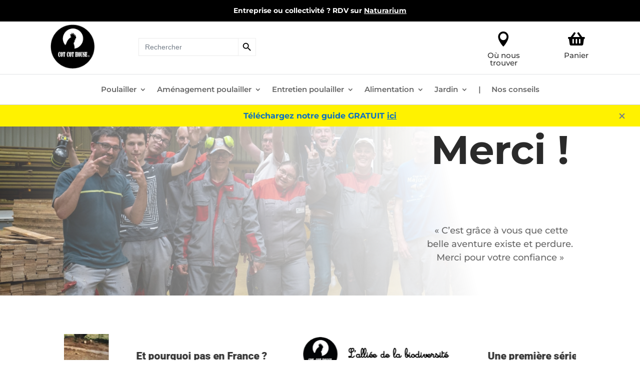

--- FILE ---
content_type: text/html; charset=UTF-8
request_url: https://cotcothouse.fr/notre-histoire/
body_size: 28353
content:
<!DOCTYPE html>
<html lang="fr-FR">
<head>
	<meta charset="UTF-8" />
<meta http-equiv="X-UA-Compatible" content="IE=edge">
	<link rel="pingback" href="https://cotcothouse.fr/xmlrpc.php" />

	<script type="text/javascript">
		document.documentElement.className = 'js';
	</script>

		
	<!-- Google tag (gtag.js) -->
<script async src="https://www.googletagmanager.com/gtag/js?id=G-GTX4DCQMZH"></script>
<script>
  window.dataLayer = window.dataLayer || [];
  function gtag(){dataLayer.push(arguments);}
  gtag('js', new Date());

  gtag('config', 'G-GTX4DCQMZH');
</script>
	
	<link rel="preconnect" href="https://fonts.gstatic.com" crossorigin /><style id="et-builder-googlefonts-cached-inline">/* Original: https://fonts.googleapis.com/css?family=Montserrat:100,200,300,regular,500,600,700,800,900,100italic,200italic,300italic,italic,500italic,600italic,700italic,800italic,900italic|Alice:regular|Roboto:100,100italic,300,300italic,regular,italic,500,500italic,700,700italic,900,900italic&#038;subset=latin,latin-ext&#038;display=swap *//* User Agent: Mozilla/5.0 (Unknown; Linux x86_64) AppleWebKit/538.1 (KHTML, like Gecko) Safari/538.1 Daum/4.1 */@font-face {font-family: 'Alice';font-style: normal;font-weight: 400;font-display: swap;src: url(https://fonts.gstatic.com/s/alice/v21/OpNCnoEEmtHa6GcArgs.ttf) format('truetype');}@font-face {font-family: 'Montserrat';font-style: italic;font-weight: 100;font-display: swap;src: url(https://fonts.gstatic.com/s/montserrat/v31/JTUFjIg1_i6t8kCHKm459Wx7xQYXK0vOoz6jq6R8WXZ0ow.ttf) format('truetype');}@font-face {font-family: 'Montserrat';font-style: italic;font-weight: 200;font-display: swap;src: url(https://fonts.gstatic.com/s/montserrat/v31/JTUFjIg1_i6t8kCHKm459Wx7xQYXK0vOoz6jqyR9WXZ0ow.ttf) format('truetype');}@font-face {font-family: 'Montserrat';font-style: italic;font-weight: 300;font-display: swap;src: url(https://fonts.gstatic.com/s/montserrat/v31/JTUFjIg1_i6t8kCHKm459Wx7xQYXK0vOoz6jq_p9WXZ0ow.ttf) format('truetype');}@font-face {font-family: 'Montserrat';font-style: italic;font-weight: 400;font-display: swap;src: url(https://fonts.gstatic.com/s/montserrat/v31/JTUFjIg1_i6t8kCHKm459Wx7xQYXK0vOoz6jq6R9WXZ0ow.ttf) format('truetype');}@font-face {font-family: 'Montserrat';font-style: italic;font-weight: 500;font-display: swap;src: url(https://fonts.gstatic.com/s/montserrat/v31/JTUFjIg1_i6t8kCHKm459Wx7xQYXK0vOoz6jq5Z9WXZ0ow.ttf) format('truetype');}@font-face {font-family: 'Montserrat';font-style: italic;font-weight: 600;font-display: swap;src: url(https://fonts.gstatic.com/s/montserrat/v31/JTUFjIg1_i6t8kCHKm459Wx7xQYXK0vOoz6jq3p6WXZ0ow.ttf) format('truetype');}@font-face {font-family: 'Montserrat';font-style: italic;font-weight: 700;font-display: swap;src: url(https://fonts.gstatic.com/s/montserrat/v31/JTUFjIg1_i6t8kCHKm459Wx7xQYXK0vOoz6jq0N6WXZ0ow.ttf) format('truetype');}@font-face {font-family: 'Montserrat';font-style: italic;font-weight: 800;font-display: swap;src: url(https://fonts.gstatic.com/s/montserrat/v31/JTUFjIg1_i6t8kCHKm459Wx7xQYXK0vOoz6jqyR6WXZ0ow.ttf) format('truetype');}@font-face {font-family: 'Montserrat';font-style: italic;font-weight: 900;font-display: swap;src: url(https://fonts.gstatic.com/s/montserrat/v31/JTUFjIg1_i6t8kCHKm459Wx7xQYXK0vOoz6jqw16WXZ0ow.ttf) format('truetype');}@font-face {font-family: 'Montserrat';font-style: normal;font-weight: 100;font-display: swap;src: url(https://fonts.gstatic.com/s/montserrat/v31/JTUHjIg1_i6t8kCHKm4532VJOt5-QNFgpCtr6Xw3aX8.ttf) format('truetype');}@font-face {font-family: 'Montserrat';font-style: normal;font-weight: 200;font-display: swap;src: url(https://fonts.gstatic.com/s/montserrat/v31/JTUHjIg1_i6t8kCHKm4532VJOt5-QNFgpCvr6Hw3aX8.ttf) format('truetype');}@font-face {font-family: 'Montserrat';font-style: normal;font-weight: 300;font-display: swap;src: url(https://fonts.gstatic.com/s/montserrat/v31/JTUHjIg1_i6t8kCHKm4532VJOt5-QNFgpCs16Hw3aX8.ttf) format('truetype');}@font-face {font-family: 'Montserrat';font-style: normal;font-weight: 400;font-display: swap;src: url(https://fonts.gstatic.com/s/montserrat/v31/JTUHjIg1_i6t8kCHKm4532VJOt5-QNFgpCtr6Hw3aX8.ttf) format('truetype');}@font-face {font-family: 'Montserrat';font-style: normal;font-weight: 500;font-display: swap;src: url(https://fonts.gstatic.com/s/montserrat/v31/JTUHjIg1_i6t8kCHKm4532VJOt5-QNFgpCtZ6Hw3aX8.ttf) format('truetype');}@font-face {font-family: 'Montserrat';font-style: normal;font-weight: 600;font-display: swap;src: url(https://fonts.gstatic.com/s/montserrat/v31/JTUHjIg1_i6t8kCHKm4532VJOt5-QNFgpCu173w3aX8.ttf) format('truetype');}@font-face {font-family: 'Montserrat';font-style: normal;font-weight: 700;font-display: swap;src: url(https://fonts.gstatic.com/s/montserrat/v31/JTUHjIg1_i6t8kCHKm4532VJOt5-QNFgpCuM73w3aX8.ttf) format('truetype');}@font-face {font-family: 'Montserrat';font-style: normal;font-weight: 800;font-display: swap;src: url(https://fonts.gstatic.com/s/montserrat/v31/JTUHjIg1_i6t8kCHKm4532VJOt5-QNFgpCvr73w3aX8.ttf) format('truetype');}@font-face {font-family: 'Montserrat';font-style: normal;font-weight: 900;font-display: swap;src: url(https://fonts.gstatic.com/s/montserrat/v31/JTUHjIg1_i6t8kCHKm4532VJOt5-QNFgpCvC73w3aX8.ttf) format('truetype');}@font-face {font-family: 'Roboto';font-style: italic;font-weight: 100;font-stretch: normal;font-display: swap;src: url(https://fonts.gstatic.com/s/roboto/v50/KFOKCnqEu92Fr1Mu53ZEC9_Vu3r1gIhOszmOClHrs6ljXfMMLoHRuAb-lg.ttf) format('truetype');}@font-face {font-family: 'Roboto';font-style: italic;font-weight: 300;font-stretch: normal;font-display: swap;src: url(https://fonts.gstatic.com/s/roboto/v50/KFOKCnqEu92Fr1Mu53ZEC9_Vu3r1gIhOszmOClHrs6ljXfMMLt_QuAb-lg.ttf) format('truetype');}@font-face {font-family: 'Roboto';font-style: italic;font-weight: 400;font-stretch: normal;font-display: swap;src: url(https://fonts.gstatic.com/s/roboto/v50/KFOKCnqEu92Fr1Mu53ZEC9_Vu3r1gIhOszmOClHrs6ljXfMMLoHQuAb-lg.ttf) format('truetype');}@font-face {font-family: 'Roboto';font-style: italic;font-weight: 500;font-stretch: normal;font-display: swap;src: url(https://fonts.gstatic.com/s/roboto/v50/KFOKCnqEu92Fr1Mu53ZEC9_Vu3r1gIhOszmOClHrs6ljXfMMLrPQuAb-lg.ttf) format('truetype');}@font-face {font-family: 'Roboto';font-style: italic;font-weight: 700;font-stretch: normal;font-display: swap;src: url(https://fonts.gstatic.com/s/roboto/v50/KFOKCnqEu92Fr1Mu53ZEC9_Vu3r1gIhOszmOClHrs6ljXfMMLmbXuAb-lg.ttf) format('truetype');}@font-face {font-family: 'Roboto';font-style: italic;font-weight: 900;font-stretch: normal;font-display: swap;src: url(https://fonts.gstatic.com/s/roboto/v50/KFOKCnqEu92Fr1Mu53ZEC9_Vu3r1gIhOszmOClHrs6ljXfMMLijXuAb-lg.ttf) format('truetype');}@font-face {font-family: 'Roboto';font-style: normal;font-weight: 100;font-stretch: normal;font-display: swap;src: url(https://fonts.gstatic.com/s/roboto/v50/KFOMCnqEu92Fr1ME7kSn66aGLdTylUAMQXC89YmC2DPNWubEbFmaiA8.ttf) format('truetype');}@font-face {font-family: 'Roboto';font-style: normal;font-weight: 300;font-stretch: normal;font-display: swap;src: url(https://fonts.gstatic.com/s/roboto/v50/KFOMCnqEu92Fr1ME7kSn66aGLdTylUAMQXC89YmC2DPNWuaabVmaiA8.ttf) format('truetype');}@font-face {font-family: 'Roboto';font-style: normal;font-weight: 400;font-stretch: normal;font-display: swap;src: url(https://fonts.gstatic.com/s/roboto/v50/KFOMCnqEu92Fr1ME7kSn66aGLdTylUAMQXC89YmC2DPNWubEbVmaiA8.ttf) format('truetype');}@font-face {font-family: 'Roboto';font-style: normal;font-weight: 500;font-stretch: normal;font-display: swap;src: url(https://fonts.gstatic.com/s/roboto/v50/KFOMCnqEu92Fr1ME7kSn66aGLdTylUAMQXC89YmC2DPNWub2bVmaiA8.ttf) format('truetype');}@font-face {font-family: 'Roboto';font-style: normal;font-weight: 700;font-stretch: normal;font-display: swap;src: url(https://fonts.gstatic.com/s/roboto/v50/KFOMCnqEu92Fr1ME7kSn66aGLdTylUAMQXC89YmC2DPNWuYjalmaiA8.ttf) format('truetype');}@font-face {font-family: 'Roboto';font-style: normal;font-weight: 900;font-stretch: normal;font-display: swap;src: url(https://fonts.gstatic.com/s/roboto/v50/KFOMCnqEu92Fr1ME7kSn66aGLdTylUAMQXC89YmC2DPNWuZtalmaiA8.ttf) format('truetype');}/* User Agent: Mozilla/5.0 (Windows NT 6.1; WOW64; rv:27.0) Gecko/20100101 Firefox/27.0 */@font-face {font-family: 'Alice';font-style: normal;font-weight: 400;font-display: swap;src: url(https://fonts.gstatic.com/l/font?kit=OpNCnoEEmtHa6GcArgg&skey=8a351bda90f672d8&v=v21) format('woff');}@font-face {font-family: 'Montserrat';font-style: italic;font-weight: 100;font-display: swap;src: url(https://fonts.gstatic.com/l/font?kit=JTUFjIg1_i6t8kCHKm459Wx7xQYXK0vOoz6jq6R8WXZ0oA&skey=2d3c1187d5eede0f&v=v31) format('woff');}@font-face {font-family: 'Montserrat';font-style: italic;font-weight: 200;font-display: swap;src: url(https://fonts.gstatic.com/l/font?kit=JTUFjIg1_i6t8kCHKm459Wx7xQYXK0vOoz6jqyR9WXZ0oA&skey=2d3c1187d5eede0f&v=v31) format('woff');}@font-face {font-family: 'Montserrat';font-style: italic;font-weight: 300;font-display: swap;src: url(https://fonts.gstatic.com/l/font?kit=JTUFjIg1_i6t8kCHKm459Wx7xQYXK0vOoz6jq_p9WXZ0oA&skey=2d3c1187d5eede0f&v=v31) format('woff');}@font-face {font-family: 'Montserrat';font-style: italic;font-weight: 400;font-display: swap;src: url(https://fonts.gstatic.com/l/font?kit=JTUFjIg1_i6t8kCHKm459Wx7xQYXK0vOoz6jq6R9WXZ0oA&skey=2d3c1187d5eede0f&v=v31) format('woff');}@font-face {font-family: 'Montserrat';font-style: italic;font-weight: 500;font-display: swap;src: url(https://fonts.gstatic.com/l/font?kit=JTUFjIg1_i6t8kCHKm459Wx7xQYXK0vOoz6jq5Z9WXZ0oA&skey=2d3c1187d5eede0f&v=v31) format('woff');}@font-face {font-family: 'Montserrat';font-style: italic;font-weight: 600;font-display: swap;src: url(https://fonts.gstatic.com/l/font?kit=JTUFjIg1_i6t8kCHKm459Wx7xQYXK0vOoz6jq3p6WXZ0oA&skey=2d3c1187d5eede0f&v=v31) format('woff');}@font-face {font-family: 'Montserrat';font-style: italic;font-weight: 700;font-display: swap;src: url(https://fonts.gstatic.com/l/font?kit=JTUFjIg1_i6t8kCHKm459Wx7xQYXK0vOoz6jq0N6WXZ0oA&skey=2d3c1187d5eede0f&v=v31) format('woff');}@font-face {font-family: 'Montserrat';font-style: italic;font-weight: 800;font-display: swap;src: url(https://fonts.gstatic.com/l/font?kit=JTUFjIg1_i6t8kCHKm459Wx7xQYXK0vOoz6jqyR6WXZ0oA&skey=2d3c1187d5eede0f&v=v31) format('woff');}@font-face {font-family: 'Montserrat';font-style: italic;font-weight: 900;font-display: swap;src: url(https://fonts.gstatic.com/l/font?kit=JTUFjIg1_i6t8kCHKm459Wx7xQYXK0vOoz6jqw16WXZ0oA&skey=2d3c1187d5eede0f&v=v31) format('woff');}@font-face {font-family: 'Montserrat';font-style: normal;font-weight: 100;font-display: swap;src: url(https://fonts.gstatic.com/l/font?kit=JTUHjIg1_i6t8kCHKm4532VJOt5-QNFgpCtr6Xw3aXw&skey=7bc19f711c0de8f&v=v31) format('woff');}@font-face {font-family: 'Montserrat';font-style: normal;font-weight: 200;font-display: swap;src: url(https://fonts.gstatic.com/l/font?kit=JTUHjIg1_i6t8kCHKm4532VJOt5-QNFgpCvr6Hw3aXw&skey=7bc19f711c0de8f&v=v31) format('woff');}@font-face {font-family: 'Montserrat';font-style: normal;font-weight: 300;font-display: swap;src: url(https://fonts.gstatic.com/l/font?kit=JTUHjIg1_i6t8kCHKm4532VJOt5-QNFgpCs16Hw3aXw&skey=7bc19f711c0de8f&v=v31) format('woff');}@font-face {font-family: 'Montserrat';font-style: normal;font-weight: 400;font-display: swap;src: url(https://fonts.gstatic.com/l/font?kit=JTUHjIg1_i6t8kCHKm4532VJOt5-QNFgpCtr6Hw3aXw&skey=7bc19f711c0de8f&v=v31) format('woff');}@font-face {font-family: 'Montserrat';font-style: normal;font-weight: 500;font-display: swap;src: url(https://fonts.gstatic.com/l/font?kit=JTUHjIg1_i6t8kCHKm4532VJOt5-QNFgpCtZ6Hw3aXw&skey=7bc19f711c0de8f&v=v31) format('woff');}@font-face {font-family: 'Montserrat';font-style: normal;font-weight: 600;font-display: swap;src: url(https://fonts.gstatic.com/l/font?kit=JTUHjIg1_i6t8kCHKm4532VJOt5-QNFgpCu173w3aXw&skey=7bc19f711c0de8f&v=v31) format('woff');}@font-face {font-family: 'Montserrat';font-style: normal;font-weight: 700;font-display: swap;src: url(https://fonts.gstatic.com/l/font?kit=JTUHjIg1_i6t8kCHKm4532VJOt5-QNFgpCuM73w3aXw&skey=7bc19f711c0de8f&v=v31) format('woff');}@font-face {font-family: 'Montserrat';font-style: normal;font-weight: 800;font-display: swap;src: url(https://fonts.gstatic.com/l/font?kit=JTUHjIg1_i6t8kCHKm4532VJOt5-QNFgpCvr73w3aXw&skey=7bc19f711c0de8f&v=v31) format('woff');}@font-face {font-family: 'Montserrat';font-style: normal;font-weight: 900;font-display: swap;src: url(https://fonts.gstatic.com/l/font?kit=JTUHjIg1_i6t8kCHKm4532VJOt5-QNFgpCvC73w3aXw&skey=7bc19f711c0de8f&v=v31) format('woff');}@font-face {font-family: 'Roboto';font-style: italic;font-weight: 100;font-stretch: normal;font-display: swap;src: url(https://fonts.gstatic.com/l/font?kit=KFOKCnqEu92Fr1Mu53ZEC9_Vu3r1gIhOszmOClHrs6ljXfMMLoHRuAb-lQ&skey=c608c610063635f9&v=v50) format('woff');}@font-face {font-family: 'Roboto';font-style: italic;font-weight: 300;font-stretch: normal;font-display: swap;src: url(https://fonts.gstatic.com/l/font?kit=KFOKCnqEu92Fr1Mu53ZEC9_Vu3r1gIhOszmOClHrs6ljXfMMLt_QuAb-lQ&skey=c608c610063635f9&v=v50) format('woff');}@font-face {font-family: 'Roboto';font-style: italic;font-weight: 400;font-stretch: normal;font-display: swap;src: url(https://fonts.gstatic.com/l/font?kit=KFOKCnqEu92Fr1Mu53ZEC9_Vu3r1gIhOszmOClHrs6ljXfMMLoHQuAb-lQ&skey=c608c610063635f9&v=v50) format('woff');}@font-face {font-family: 'Roboto';font-style: italic;font-weight: 500;font-stretch: normal;font-display: swap;src: url(https://fonts.gstatic.com/l/font?kit=KFOKCnqEu92Fr1Mu53ZEC9_Vu3r1gIhOszmOClHrs6ljXfMMLrPQuAb-lQ&skey=c608c610063635f9&v=v50) format('woff');}@font-face {font-family: 'Roboto';font-style: italic;font-weight: 700;font-stretch: normal;font-display: swap;src: url(https://fonts.gstatic.com/l/font?kit=KFOKCnqEu92Fr1Mu53ZEC9_Vu3r1gIhOszmOClHrs6ljXfMMLmbXuAb-lQ&skey=c608c610063635f9&v=v50) format('woff');}@font-face {font-family: 'Roboto';font-style: italic;font-weight: 900;font-stretch: normal;font-display: swap;src: url(https://fonts.gstatic.com/l/font?kit=KFOKCnqEu92Fr1Mu53ZEC9_Vu3r1gIhOszmOClHrs6ljXfMMLijXuAb-lQ&skey=c608c610063635f9&v=v50) format('woff');}@font-face {font-family: 'Roboto';font-style: normal;font-weight: 100;font-stretch: normal;font-display: swap;src: url(https://fonts.gstatic.com/l/font?kit=KFOMCnqEu92Fr1ME7kSn66aGLdTylUAMQXC89YmC2DPNWubEbFmaiAw&skey=a0a0114a1dcab3ac&v=v50) format('woff');}@font-face {font-family: 'Roboto';font-style: normal;font-weight: 300;font-stretch: normal;font-display: swap;src: url(https://fonts.gstatic.com/l/font?kit=KFOMCnqEu92Fr1ME7kSn66aGLdTylUAMQXC89YmC2DPNWuaabVmaiAw&skey=a0a0114a1dcab3ac&v=v50) format('woff');}@font-face {font-family: 'Roboto';font-style: normal;font-weight: 400;font-stretch: normal;font-display: swap;src: url(https://fonts.gstatic.com/l/font?kit=KFOMCnqEu92Fr1ME7kSn66aGLdTylUAMQXC89YmC2DPNWubEbVmaiAw&skey=a0a0114a1dcab3ac&v=v50) format('woff');}@font-face {font-family: 'Roboto';font-style: normal;font-weight: 500;font-stretch: normal;font-display: swap;src: url(https://fonts.gstatic.com/l/font?kit=KFOMCnqEu92Fr1ME7kSn66aGLdTylUAMQXC89YmC2DPNWub2bVmaiAw&skey=a0a0114a1dcab3ac&v=v50) format('woff');}@font-face {font-family: 'Roboto';font-style: normal;font-weight: 700;font-stretch: normal;font-display: swap;src: url(https://fonts.gstatic.com/l/font?kit=KFOMCnqEu92Fr1ME7kSn66aGLdTylUAMQXC89YmC2DPNWuYjalmaiAw&skey=a0a0114a1dcab3ac&v=v50) format('woff');}@font-face {font-family: 'Roboto';font-style: normal;font-weight: 900;font-stretch: normal;font-display: swap;src: url(https://fonts.gstatic.com/l/font?kit=KFOMCnqEu92Fr1ME7kSn66aGLdTylUAMQXC89YmC2DPNWuZtalmaiAw&skey=a0a0114a1dcab3ac&v=v50) format('woff');}/* User Agent: Mozilla/5.0 (Windows NT 6.3; rv:39.0) Gecko/20100101 Firefox/39.0 */@font-face {font-family: 'Alice';font-style: normal;font-weight: 400;font-display: swap;src: url(https://fonts.gstatic.com/s/alice/v21/OpNCnoEEmtHa6GcArg4.woff2) format('woff2');}@font-face {font-family: 'Montserrat';font-style: italic;font-weight: 100;font-display: swap;src: url(https://fonts.gstatic.com/s/montserrat/v31/JTUFjIg1_i6t8kCHKm459Wx7xQYXK0vOoz6jq6R8WXZ0pg.woff2) format('woff2');}@font-face {font-family: 'Montserrat';font-style: italic;font-weight: 200;font-display: swap;src: url(https://fonts.gstatic.com/s/montserrat/v31/JTUFjIg1_i6t8kCHKm459Wx7xQYXK0vOoz6jqyR9WXZ0pg.woff2) format('woff2');}@font-face {font-family: 'Montserrat';font-style: italic;font-weight: 300;font-display: swap;src: url(https://fonts.gstatic.com/s/montserrat/v31/JTUFjIg1_i6t8kCHKm459Wx7xQYXK0vOoz6jq_p9WXZ0pg.woff2) format('woff2');}@font-face {font-family: 'Montserrat';font-style: italic;font-weight: 400;font-display: swap;src: url(https://fonts.gstatic.com/s/montserrat/v31/JTUFjIg1_i6t8kCHKm459Wx7xQYXK0vOoz6jq6R9WXZ0pg.woff2) format('woff2');}@font-face {font-family: 'Montserrat';font-style: italic;font-weight: 500;font-display: swap;src: url(https://fonts.gstatic.com/s/montserrat/v31/JTUFjIg1_i6t8kCHKm459Wx7xQYXK0vOoz6jq5Z9WXZ0pg.woff2) format('woff2');}@font-face {font-family: 'Montserrat';font-style: italic;font-weight: 600;font-display: swap;src: url(https://fonts.gstatic.com/s/montserrat/v31/JTUFjIg1_i6t8kCHKm459Wx7xQYXK0vOoz6jq3p6WXZ0pg.woff2) format('woff2');}@font-face {font-family: 'Montserrat';font-style: italic;font-weight: 700;font-display: swap;src: url(https://fonts.gstatic.com/s/montserrat/v31/JTUFjIg1_i6t8kCHKm459Wx7xQYXK0vOoz6jq0N6WXZ0pg.woff2) format('woff2');}@font-face {font-family: 'Montserrat';font-style: italic;font-weight: 800;font-display: swap;src: url(https://fonts.gstatic.com/s/montserrat/v31/JTUFjIg1_i6t8kCHKm459Wx7xQYXK0vOoz6jqyR6WXZ0pg.woff2) format('woff2');}@font-face {font-family: 'Montserrat';font-style: italic;font-weight: 900;font-display: swap;src: url(https://fonts.gstatic.com/s/montserrat/v31/JTUFjIg1_i6t8kCHKm459Wx7xQYXK0vOoz6jqw16WXZ0pg.woff2) format('woff2');}@font-face {font-family: 'Montserrat';font-style: normal;font-weight: 100;font-display: swap;src: url(https://fonts.gstatic.com/s/montserrat/v31/JTUHjIg1_i6t8kCHKm4532VJOt5-QNFgpCtr6Xw3aXo.woff2) format('woff2');}@font-face {font-family: 'Montserrat';font-style: normal;font-weight: 200;font-display: swap;src: url(https://fonts.gstatic.com/s/montserrat/v31/JTUHjIg1_i6t8kCHKm4532VJOt5-QNFgpCvr6Hw3aXo.woff2) format('woff2');}@font-face {font-family: 'Montserrat';font-style: normal;font-weight: 300;font-display: swap;src: url(https://fonts.gstatic.com/s/montserrat/v31/JTUHjIg1_i6t8kCHKm4532VJOt5-QNFgpCs16Hw3aXo.woff2) format('woff2');}@font-face {font-family: 'Montserrat';font-style: normal;font-weight: 400;font-display: swap;src: url(https://fonts.gstatic.com/s/montserrat/v31/JTUHjIg1_i6t8kCHKm4532VJOt5-QNFgpCtr6Hw3aXo.woff2) format('woff2');}@font-face {font-family: 'Montserrat';font-style: normal;font-weight: 500;font-display: swap;src: url(https://fonts.gstatic.com/s/montserrat/v31/JTUHjIg1_i6t8kCHKm4532VJOt5-QNFgpCtZ6Hw3aXo.woff2) format('woff2');}@font-face {font-family: 'Montserrat';font-style: normal;font-weight: 600;font-display: swap;src: url(https://fonts.gstatic.com/s/montserrat/v31/JTUHjIg1_i6t8kCHKm4532VJOt5-QNFgpCu173w3aXo.woff2) format('woff2');}@font-face {font-family: 'Montserrat';font-style: normal;font-weight: 700;font-display: swap;src: url(https://fonts.gstatic.com/s/montserrat/v31/JTUHjIg1_i6t8kCHKm4532VJOt5-QNFgpCuM73w3aXo.woff2) format('woff2');}@font-face {font-family: 'Montserrat';font-style: normal;font-weight: 800;font-display: swap;src: url(https://fonts.gstatic.com/s/montserrat/v31/JTUHjIg1_i6t8kCHKm4532VJOt5-QNFgpCvr73w3aXo.woff2) format('woff2');}@font-face {font-family: 'Montserrat';font-style: normal;font-weight: 900;font-display: swap;src: url(https://fonts.gstatic.com/s/montserrat/v31/JTUHjIg1_i6t8kCHKm4532VJOt5-QNFgpCvC73w3aXo.woff2) format('woff2');}@font-face {font-family: 'Roboto';font-style: italic;font-weight: 100;font-stretch: normal;font-display: swap;src: url(https://fonts.gstatic.com/s/roboto/v50/KFOKCnqEu92Fr1Mu53ZEC9_Vu3r1gIhOszmOClHrs6ljXfMMLoHRuAb-kw.woff2) format('woff2');}@font-face {font-family: 'Roboto';font-style: italic;font-weight: 300;font-stretch: normal;font-display: swap;src: url(https://fonts.gstatic.com/s/roboto/v50/KFOKCnqEu92Fr1Mu53ZEC9_Vu3r1gIhOszmOClHrs6ljXfMMLt_QuAb-kw.woff2) format('woff2');}@font-face {font-family: 'Roboto';font-style: italic;font-weight: 400;font-stretch: normal;font-display: swap;src: url(https://fonts.gstatic.com/s/roboto/v50/KFOKCnqEu92Fr1Mu53ZEC9_Vu3r1gIhOszmOClHrs6ljXfMMLoHQuAb-kw.woff2) format('woff2');}@font-face {font-family: 'Roboto';font-style: italic;font-weight: 500;font-stretch: normal;font-display: swap;src: url(https://fonts.gstatic.com/s/roboto/v50/KFOKCnqEu92Fr1Mu53ZEC9_Vu3r1gIhOszmOClHrs6ljXfMMLrPQuAb-kw.woff2) format('woff2');}@font-face {font-family: 'Roboto';font-style: italic;font-weight: 700;font-stretch: normal;font-display: swap;src: url(https://fonts.gstatic.com/s/roboto/v50/KFOKCnqEu92Fr1Mu53ZEC9_Vu3r1gIhOszmOClHrs6ljXfMMLmbXuAb-kw.woff2) format('woff2');}@font-face {font-family: 'Roboto';font-style: italic;font-weight: 900;font-stretch: normal;font-display: swap;src: url(https://fonts.gstatic.com/s/roboto/v50/KFOKCnqEu92Fr1Mu53ZEC9_Vu3r1gIhOszmOClHrs6ljXfMMLijXuAb-kw.woff2) format('woff2');}@font-face {font-family: 'Roboto';font-style: normal;font-weight: 100;font-stretch: normal;font-display: swap;src: url(https://fonts.gstatic.com/s/roboto/v50/KFOMCnqEu92Fr1ME7kSn66aGLdTylUAMQXC89YmC2DPNWubEbFmaiAo.woff2) format('woff2');}@font-face {font-family: 'Roboto';font-style: normal;font-weight: 300;font-stretch: normal;font-display: swap;src: url(https://fonts.gstatic.com/s/roboto/v50/KFOMCnqEu92Fr1ME7kSn66aGLdTylUAMQXC89YmC2DPNWuaabVmaiAo.woff2) format('woff2');}@font-face {font-family: 'Roboto';font-style: normal;font-weight: 400;font-stretch: normal;font-display: swap;src: url(https://fonts.gstatic.com/s/roboto/v50/KFOMCnqEu92Fr1ME7kSn66aGLdTylUAMQXC89YmC2DPNWubEbVmaiAo.woff2) format('woff2');}@font-face {font-family: 'Roboto';font-style: normal;font-weight: 500;font-stretch: normal;font-display: swap;src: url(https://fonts.gstatic.com/s/roboto/v50/KFOMCnqEu92Fr1ME7kSn66aGLdTylUAMQXC89YmC2DPNWub2bVmaiAo.woff2) format('woff2');}@font-face {font-family: 'Roboto';font-style: normal;font-weight: 700;font-stretch: normal;font-display: swap;src: url(https://fonts.gstatic.com/s/roboto/v50/KFOMCnqEu92Fr1ME7kSn66aGLdTylUAMQXC89YmC2DPNWuYjalmaiAo.woff2) format('woff2');}@font-face {font-family: 'Roboto';font-style: normal;font-weight: 900;font-stretch: normal;font-display: swap;src: url(https://fonts.gstatic.com/s/roboto/v50/KFOMCnqEu92Fr1ME7kSn66aGLdTylUAMQXC89YmC2DPNWuZtalmaiAo.woff2) format('woff2');}</style><meta name='robots' content='index, follow, max-image-preview:large, max-snippet:-1, max-video-preview:-1' />

<!-- Google Tag Manager for WordPress by gtm4wp.com -->
<script data-cfasync="false" data-pagespeed-no-defer>
	var gtm4wp_datalayer_name = "dataLayer";
	var dataLayer = dataLayer || [];
	const gtm4wp_use_sku_instead = false;
	const gtm4wp_currency = 'EUR';
	const gtm4wp_product_per_impression = 10;
	const gtm4wp_clear_ecommerce = false;
	const gtm4wp_datalayer_max_timeout = 2000;

	const gtm4wp_scrollerscript_debugmode         = false;
	const gtm4wp_scrollerscript_callbacktime      = 100;
	const gtm4wp_scrollerscript_readerlocation    = 150;
	const gtm4wp_scrollerscript_contentelementid  = "content";
	const gtm4wp_scrollerscript_scannertime       = 60;
</script>
<!-- End Google Tag Manager for WordPress by gtm4wp.com --><script type="text/javascript">
			let jqueryParams=[],jQuery=function(r){return jqueryParams=[...jqueryParams,r],jQuery},$=function(r){return jqueryParams=[...jqueryParams,r],$};window.jQuery=jQuery,window.$=jQuery;let customHeadScripts=!1;jQuery.fn=jQuery.prototype={},$.fn=jQuery.prototype={},jQuery.noConflict=function(r){if(window.jQuery)return jQuery=window.jQuery,$=window.jQuery,customHeadScripts=!0,jQuery.noConflict},jQuery.ready=function(r){jqueryParams=[...jqueryParams,r]},$.ready=function(r){jqueryParams=[...jqueryParams,r]},jQuery.load=function(r){jqueryParams=[...jqueryParams,r]},$.load=function(r){jqueryParams=[...jqueryParams,r]},jQuery.fn.ready=function(r){jqueryParams=[...jqueryParams,r]},$.fn.ready=function(r){jqueryParams=[...jqueryParams,r]};</script>
	<!-- This site is optimized with the Yoast SEO plugin v26.1.1 - https://yoast.com/wordpress/plugins/seo/ -->
	<title>Notre histoire - Cot Cot House</title>
	<link rel="canonical" href="https://cotcothouse.fr/notre-histoire/" />
	<meta property="og:locale" content="fr_FR" />
	<meta property="og:type" content="article" />
	<meta property="og:title" content="Notre histoire - Cot Cot House" />
	<meta property="og:url" content="https://cotcothouse.fr/notre-histoire/" />
	<meta property="og:site_name" content="Cot Cot House" />
	<meta property="article:modified_time" content="2021-09-11T10:51:27+00:00" />
	<meta property="og:image" content="https://cotcothouse.fr/wp-content/uploads/2020/08/icone_swipe-300x300.png" />
	<meta name="twitter:card" content="summary_large_image" />
	<meta name="twitter:label1" content="Durée de lecture estimée" />
	<meta name="twitter:data1" content="6 minutes" />
	<script type="application/ld+json" class="yoast-schema-graph">{"@context":"https://schema.org","@graph":[{"@type":"WebPage","@id":"https://cotcothouse.fr/notre-histoire/","url":"https://cotcothouse.fr/notre-histoire/","name":"Notre histoire - Cot Cot House","isPartOf":{"@id":"https://cotcothouse.fr/#website"},"primaryImageOfPage":{"@id":"https://cotcothouse.fr/notre-histoire/#primaryimage"},"image":{"@id":"https://cotcothouse.fr/notre-histoire/#primaryimage"},"thumbnailUrl":"https://cotcothouse.fr/wp-content/uploads/2020/08/icone_swipe-300x300.png","datePublished":"2020-08-12T15:48:26+00:00","dateModified":"2021-09-11T10:51:27+00:00","breadcrumb":{"@id":"https://cotcothouse.fr/notre-histoire/#breadcrumb"},"inLanguage":"fr-FR","potentialAction":[{"@type":"ReadAction","target":["https://cotcothouse.fr/notre-histoire/"]}]},{"@type":"ImageObject","inLanguage":"fr-FR","@id":"https://cotcothouse.fr/notre-histoire/#primaryimage","url":"https://cotcothouse.fr/wp-content/uploads/2020/08/icone_swipe.png","contentUrl":"https://cotcothouse.fr/wp-content/uploads/2020/08/icone_swipe.png","width":512,"height":512,"caption":"icone swipe"},{"@type":"BreadcrumbList","@id":"https://cotcothouse.fr/notre-histoire/#breadcrumb","itemListElement":[{"@type":"ListItem","position":1,"name":"Accueil","item":"https://cotcothouse.fr/"},{"@type":"ListItem","position":2,"name":"Notre histoire"}]},{"@type":"WebSite","@id":"https://cotcothouse.fr/#website","url":"https://cotcothouse.fr/","name":"Cot Cot House","description":"Les poulaillers bretons et engagés, fabriqués par des talents en situation de handicap !","publisher":{"@id":"https://cotcothouse.fr/#organization"},"potentialAction":[{"@type":"SearchAction","target":{"@type":"EntryPoint","urlTemplate":"https://cotcothouse.fr/?s={search_term_string}"},"query-input":{"@type":"PropertyValueSpecification","valueRequired":true,"valueName":"search_term_string"}}],"inLanguage":"fr-FR"},{"@type":"Organization","@id":"https://cotcothouse.fr/#organization","name":"Cot Cot House","url":"https://cotcothouse.fr/","logo":{"@type":"ImageObject","inLanguage":"fr-FR","@id":"https://cotcothouse.fr/#/schema/logo/image/","url":"https://cotcothouse.fr/wp-content/uploads/2020/08/logo_contours_blancs.png","contentUrl":"https://cotcothouse.fr/wp-content/uploads/2020/08/logo_contours_blancs.png","width":200,"height":198,"caption":"Cot Cot House"},"image":{"@id":"https://cotcothouse.fr/#/schema/logo/image/"}}]}</script>
	<!-- / Yoast SEO plugin. -->


<link rel='dns-prefetch' href='//www.googletagmanager.com' />
<link rel='dns-prefetch' href='//fonts.googleapis.com' />
<link rel="alternate" type="application/rss+xml" title="Cot Cot House &raquo; Flux" href="https://cotcothouse.fr/feed/" />
<link rel="alternate" type="application/rss+xml" title="Cot Cot House &raquo; Flux des commentaires" href="https://cotcothouse.fr/comments/feed/" />
<link rel="alternate" type="text/calendar" title="Cot Cot House &raquo; Flux iCal" href="https://cotcothouse.fr/evenement/?ical=1" />
<link rel="alternate" title="oEmbed (JSON)" type="application/json+oembed" href="https://cotcothouse.fr/wp-json/oembed/1.0/embed?url=https%3A%2F%2Fcotcothouse.fr%2Fnotre-histoire%2F" />
<link rel="alternate" title="oEmbed (XML)" type="text/xml+oembed" href="https://cotcothouse.fr/wp-json/oembed/1.0/embed?url=https%3A%2F%2Fcotcothouse.fr%2Fnotre-histoire%2F&#038;format=xml" />
<meta content="Divi Enfant v.1.0" name="generator"/><style id='wp-img-auto-sizes-contain-inline-css' type='text/css'>
img:is([sizes=auto i],[sizes^="auto," i]){contain-intrinsic-size:3000px 1500px}
/*# sourceURL=wp-img-auto-sizes-contain-inline-css */
</style>
<link rel='stylesheet' id='font-awesome-css' href='https://cotcothouse.fr/wp-content/plugins/advanced-product-labels-for-woocommerce/berocket/assets/css/font-awesome.min.css?ver=479e64' type='text/css' media='all' />
<link rel='stylesheet' id='berocket_products_label_style-css' href='https://cotcothouse.fr/wp-content/plugins/advanced-product-labels-for-woocommerce/css/frontend.css?ver=3.3.3.1' type='text/css' media='all' />
<style id='berocket_products_label_style-inline-css' type='text/css'>

        .berocket_better_labels:before,
        .berocket_better_labels:after {
            clear: both;
            content: " ";
            display: block;
        }
        .berocket_better_labels.berocket_better_labels_image {
            position: absolute!important;
            top: 0px!important;
            bottom: 0px!important;
            left: 0px!important;
            right: 0px!important;
            pointer-events: none;
        }
        .berocket_better_labels.berocket_better_labels_image * {
            pointer-events: none;
        }
        .berocket_better_labels.berocket_better_labels_image img,
        .berocket_better_labels.berocket_better_labels_image .fa,
        .berocket_better_labels.berocket_better_labels_image .berocket_color_label,
        .berocket_better_labels.berocket_better_labels_image .berocket_image_background,
        .berocket_better_labels .berocket_better_labels_line .br_alabel,
        .berocket_better_labels .berocket_better_labels_line .br_alabel span {
            pointer-events: all;
        }
        .berocket_better_labels .berocket_color_label,
        .br_alabel .berocket_color_label {
            width: 100%;
            height: 100%;
            display: block;
        }
        .berocket_better_labels .berocket_better_labels_position_left {
            text-align:left;
            float: left;
            clear: left;
        }
        .berocket_better_labels .berocket_better_labels_position_center {
            text-align:center;
        }
        .berocket_better_labels .berocket_better_labels_position_right {
            text-align:right;
            float: right;
            clear: right;
        }
        .berocket_better_labels.berocket_better_labels_label {
            clear: both
        }
        .berocket_better_labels .berocket_better_labels_line {
            line-height: 1px;
        }
        .berocket_better_labels.berocket_better_labels_label .berocket_better_labels_line {
            clear: none;
        }
        .berocket_better_labels .berocket_better_labels_position_left .berocket_better_labels_line {
            clear: left;
        }
        .berocket_better_labels .berocket_better_labels_position_right .berocket_better_labels_line {
            clear: right;
        }
        .berocket_better_labels .berocket_better_labels_line .br_alabel {
            display: inline-block;
            position: relative;
            top: 0!important;
            left: 0!important;
            right: 0!important;
            line-height: 1px;
        }.berocket_better_labels .berocket_better_labels_position {
                display: flex;
                flex-direction: column;
            }
            .berocket_better_labels .berocket_better_labels_position.berocket_better_labels_position_left {
                align-items: start;
            }
            .berocket_better_labels .berocket_better_labels_position.berocket_better_labels_position_right {
                align-items: end;
            }
            .rtl .berocket_better_labels .berocket_better_labels_position.berocket_better_labels_position_left {
                align-items: end;
            }
            .rtl .berocket_better_labels .berocket_better_labels_position.berocket_better_labels_position_right {
                align-items: start;
            }
            .berocket_better_labels .berocket_better_labels_position.berocket_better_labels_position_center {
                align-items: center;
            }
            .berocket_better_labels .berocket_better_labels_position .berocket_better_labels_inline {
                display: flex;
                align-items: start;
            }
/*# sourceURL=berocket_products_label_style-inline-css */
</style>
<link rel='stylesheet' id='acfwf-wc-cart-block-integration-css' href='https://cotcothouse.fr/wp-content/plugins/advanced-coupons-for-woocommerce-free/dist/assets/index-467dde24.css?ver=1760004142' type='text/css' media='all' />
<link rel='stylesheet' id='acfwf-wc-checkout-block-integration-css' href='https://cotcothouse.fr/wp-content/plugins/advanced-coupons-for-woocommerce-free/dist/assets/index-2a7d8588.css?ver=1760004142' type='text/css' media='all' />
<link rel='stylesheet' id='dashicons-css' href='https://cotcothouse.fr/wp-includes/css/dashicons.min.css?ver=479e64' type='text/css' media='all' />
<link rel='stylesheet' id='wp-components-css' href='https://cotcothouse.fr/wp-content/plugins/gutenberg/build/components/style.css?ver=21.8.0' type='text/css' media='all' />
<link rel='stylesheet' id='wp-preferences-css' href='https://cotcothouse.fr/wp-content/plugins/gutenberg/build/preferences/style.css?ver=21.8.0' type='text/css' media='all' />
<link rel='stylesheet' id='wp-block-editor-css' href='https://cotcothouse.fr/wp-content/plugins/gutenberg/build/block-editor/style.css?ver=21.8.0' type='text/css' media='all' />
<link rel='stylesheet' id='popup-maker-block-library-style-css' href='https://cotcothouse.fr/wp-content/plugins/popup-maker/dist/packages/block-library-style.css?ver=dbea705cfafe089d65f1' type='text/css' media='all' />
<link rel='stylesheet' id='cr-frontend-css-css' href='https://cotcothouse.fr/wp-content/plugins/customer-reviews-woocommerce/css/frontend.css?ver=5.84.0' type='text/css' media='all' />
<link rel='stylesheet' id='dica-lightbox-styles-css' href='https://cotcothouse.fr/wp-content/plugins/dg-carousel/styles/light-box-styles.css?ver=2.0.26' type='text/css' media='all' />
<link rel='stylesheet' id='swipe-style-css' href='https://cotcothouse.fr/wp-content/plugins/dg-carousel/styles/swiper.min.css?ver=2.0.26' type='text/css' media='all' />
<link rel='stylesheet' id='cf7md_roboto-css' href='//fonts.googleapis.com/css?family=Roboto:400,500' type='text/css' media='all' />
<link rel='stylesheet' id='cf7-material-design-css' href='https://cotcothouse.fr/wp-content/plugins/material-design-for-contact-form-7/public/../assets/css/cf7-material-design.css?ver=2.6.4' type='text/css' media='all' />
<style id='cf7-material-design-inline-css' type='text/css'>
#responsive-form{
	max-width:100% /* Tu peux modifier la largeur du formulaire ici*/;
	margin:0 auto;
  width:100%;
}
.form-row{
	width: 100%;
}
.column-half, .column-full{
	float: left;
	position: relative;
	padding: 0.3em;
	width:100%;
	-webkit-box-sizing: border-box;
        -moz-box-sizing: border-box;
        box-sizing: border-box
}
.clearfix:after {
	content: "";
	display: table;
	clear: both;
}

/*Instructions pour le responsive*/
@media only screen and (min-width: 48em) { 
	.column-half{
		width: 50%;
	}
}

.mdc-button--raised:not(:disabled)
{
color:#ffffff!important;
background-color: #fbb900!important
}

/*# sourceURL=cf7-material-design-inline-css */
</style>
<link rel='stylesheet' id='simple-banner-style-css' href='https://cotcothouse.fr/wp-content/plugins/simple-banner/simple-banner.css?ver=3.1.2' type='text/css' media='all' />
<link rel='stylesheet' id='woocommerce-layout-css' href='https://cotcothouse.fr/wp-content/plugins/woocommerce/assets/css/woocommerce-layout.css?ver=b92f9a' type='text/css' media='all' />
<link rel='stylesheet' id='woocommerce-smallscreen-css' href='https://cotcothouse.fr/wp-content/plugins/woocommerce/assets/css/woocommerce-smallscreen.css?ver=b92f9a' type='text/css' media='only screen and (max-width: 768px)' />
<link rel='stylesheet' id='woocommerce-general-css' href='https://cotcothouse.fr/wp-content/plugins/woocommerce/assets/css/woocommerce.css?ver=b92f9a' type='text/css' media='all' />
<style id='woocommerce-inline-inline-css' type='text/css'>
.woocommerce form .form-row .required { visibility: visible; }
/*# sourceURL=woocommerce-inline-inline-css */
</style>
<link rel='stylesheet' id='ivory-search-styles-css' href='https://cotcothouse.fr/wp-content/plugins/add-search-to-menu/public/css/ivory-search.min.css?ver=5.5.12' type='text/css' media='all' />
<link rel='stylesheet' id='divi-carousel-styles-css' href='https://cotcothouse.fr/wp-content/plugins/dg-carousel/styles/style.min.css?ver=2.0.26' type='text/css' media='all' />
<link rel='stylesheet' id='photoswipe-css' href='https://cotcothouse.fr/wp-content/plugins/woocommerce/assets/css/photoswipe/photoswipe.min.css?ver=b92f9a' type='text/css' media='all' />
<link rel='stylesheet' id='photoswipe-default-skin-css' href='https://cotcothouse.fr/wp-content/plugins/woocommerce/assets/css/photoswipe/default-skin/default-skin.min.css?ver=b92f9a' type='text/css' media='all' />
<link rel='stylesheet' id='jobs-that-makesense-css-css' href='https://cotcothouse.fr/wp-content/plugins/jobs-that-makesense/css/styles.css?ver=1.3.3' type='text/css' media='all' />
<link rel='stylesheet' id='divi-style-parent-css' href='https://cotcothouse.fr/wp-content/themes/Divi/style-static.min.css?ver=4.27.1' type='text/css' media='all' />
<link rel='stylesheet' id='divi-style-pum-css' href='https://cotcothouse.fr/wp-content/themes/Divi-1601734945-via-wpmarmite/style.css?ver=4.27.1' type='text/css' media='all' />
<style id='divi-style-pum-inline-css' type='text/css'>

				picture#logo {
					display: inherit;
				}
				picture#logo source, picture#logo img {
					width: auto;
					max-height: 100%;
					vertical-align: middle;
				}
				@media (min-width: 981px) {
					.et_vertical_nav #main-header picture#logo source,
					.et_vertical_nav #main-header picture#logo img {
						margin-bottom: 28px;
					}
				}
			
/*# sourceURL=divi-style-pum-inline-css */
</style>
<script id="woocommerce-google-analytics-integration-gtag-js-after">
/* Google Analytics for WooCommerce (gtag.js) */
					window.dataLayer = window.dataLayer || [];
					function gtag(){dataLayer.push(arguments);}
					// Set up default consent state.
					for ( const mode of [{"analytics_storage":"denied","ad_storage":"denied","ad_user_data":"denied","ad_personalization":"denied","region":["AT","BE","BG","HR","CY","CZ","DK","EE","FI","FR","DE","GR","HU","IS","IE","IT","LV","LI","LT","LU","MT","NL","NO","PL","PT","RO","SK","SI","ES","SE","GB","CH"]}] || [] ) {
						gtag( "consent", "default", { "wait_for_update": 500, ...mode } );
					}
					gtag("js", new Date());
					gtag("set", "developer_id.dOGY3NW", true);
					gtag("config", "G-GTX4DCQMZH", {"track_404":true,"allow_google_signals":true,"logged_in":false,"linker":{"domains":[],"allow_incoming":false},"custom_map":{"dimension1":"logged_in"}});
//# sourceURL=woocommerce-google-analytics-integration-gtag-js-after
</script>
<script src="https://cotcothouse.fr/wp-includes/js/jquery/jquery.min.js?ver=3.7.1" id="jquery-core-js"></script>
<script src="https://cotcothouse.fr/wp-includes/js/jquery/jquery-migrate.min.js?ver=3.4.1" id="jquery-migrate-js"></script>
<script id="jquery-js-after">
jqueryParams.length&&$.each(jqueryParams,function(e,r){if("function"==typeof r){var n=String(r);n.replace("$","jQuery");var a=new Function("return "+n)();$(document).ready(a)}});
//# sourceURL=jquery-js-after
</script>
<script src="https://cotcothouse.fr/wp-content/plugins/gutenberg/build/hooks/index.min.js?ver=84e753e2b66eb7028d38" id="wp-hooks-js"></script>
<script src="https://cotcothouse.fr/wp-content/plugins/gutenberg/build/i18n/index.min.js?ver=671c1c41fbf6f13df25a" id="wp-i18n-js"></script>
<script id="wp-i18n-js-after">
wp.i18n.setLocaleData( { 'text direction\u0004ltr': [ 'ltr' ] } );
//# sourceURL=wp-i18n-js-after
</script>
<script id="3d-flip-book-client-locale-loader-js-extra">
var FB3D_CLIENT_LOCALE = {"ajaxurl":"https://cotcothouse.fr/wp-admin/admin-ajax.php","dictionary":{"Table of contents":"Table of contents","Close":"Close","Bookmarks":"Bookmarks","Thumbnails":"Thumbnails","Search":"Search","Share":"Share","Facebook":"Facebook","Twitter":"Twitter","Email":"Email","Play":"Play","Previous page":"Previous page","Next page":"Next page","Zoom in":"Zoom in","Zoom out":"Zoom out","Fit view":"Fit view","Auto play":"Auto play","Full screen":"Full screen","More":"More","Smart pan":"Smart pan","Single page":"Single page","Sounds":"Sounds","Stats":"Stats","Print":"Print","Download":"Download","Goto first page":"Goto first page","Goto last page":"Goto last page"},"images":"https://cotcothouse.fr/wp-content/plugins/interactive-3d-flipbook-powered-physics-engine/assets/images/","jsData":{"urls":[],"posts":{"ids_mis":[],"ids":[]},"pages":[],"firstPages":[],"bookCtrlProps":[],"bookTemplates":[]},"key":"3d-flip-book","pdfJS":{"pdfJsLib":"https://cotcothouse.fr/wp-content/plugins/interactive-3d-flipbook-powered-physics-engine/assets/js/pdf.min.js?ver=4.3.136","pdfJsWorker":"https://cotcothouse.fr/wp-content/plugins/interactive-3d-flipbook-powered-physics-engine/assets/js/pdf.worker.js?ver=4.3.136","stablePdfJsLib":"https://cotcothouse.fr/wp-content/plugins/interactive-3d-flipbook-powered-physics-engine/assets/js/stable/pdf.min.js?ver=2.5.207","stablePdfJsWorker":"https://cotcothouse.fr/wp-content/plugins/interactive-3d-flipbook-powered-physics-engine/assets/js/stable/pdf.worker.js?ver=2.5.207","pdfJsCMapUrl":"https://cotcothouse.fr/wp-content/plugins/interactive-3d-flipbook-powered-physics-engine/assets/cmaps/"},"cacheurl":"https://cotcothouse.fr/wp-content/uploads/3d-flip-book/cache/","pluginsurl":"https://cotcothouse.fr/wp-content/plugins/","pluginurl":"https://cotcothouse.fr/wp-content/plugins/interactive-3d-flipbook-powered-physics-engine/","thumbnailSize":{"width":"150","height":"150"},"version":"1.16.17"};
//# sourceURL=3d-flip-book-client-locale-loader-js-extra
</script>
<script src="https://cotcothouse.fr/wp-content/plugins/interactive-3d-flipbook-powered-physics-engine/assets/js/client-locale-loader.js?ver=1.16.17" id="3d-flip-book-client-locale-loader-js" async data-wp-strategy="async"></script>
<script id="simple-banner-script-js-before">
const simpleBannerScriptParams = {"pro_version_enabled":"","debug_mode":"","id":162,"version":"3.1.2","banner_params":[{"hide_simple_banner":"","simple_banner_prepend_element":"header","simple_banner_position":"relative","header_margin":"","header_padding":"","wp_body_open_enabled":"","wp_body_open":true,"simple_banner_z_index":"","simple_banner_text":"Entreprise ou collectivit\u00e9 ? RDV sur <a href=\"https:\/\/naturarium.fr\/\" style=\"text-decoration:underline\">Naturarium<\/a>","disabled_on_current_page":false,"disabled_pages_array":[],"is_current_page_a_post":false,"disabled_on_posts":"","simple_banner_disabled_page_paths":"","simple_banner_font_size":"","simple_banner_color":"#000000","simple_banner_text_color":"","simple_banner_link_color":"#ffffff","simple_banner_close_color":"","simple_banner_custom_css":"","simple_banner_scrolling_custom_css":"","simple_banner_text_custom_css":"","simple_banner_button_css":"","site_custom_css":"","keep_site_custom_css":"","site_custom_js":"","keep_site_custom_js":"","close_button_enabled":"","close_button_expiration":"","close_button_cookie_set":false,"current_date":{"date":"2026-01-16 22:52:31.309068","timezone_type":3,"timezone":"UTC"},"start_date":{"date":"2026-01-16 22:52:31.309073","timezone_type":3,"timezone":"UTC"},"end_date":{"date":"2026-01-16 22:52:31.309075","timezone_type":3,"timezone":"UTC"},"simple_banner_start_after_date":"","simple_banner_remove_after_date":"","simple_banner_insert_inside_element":""}]}
//# sourceURL=simple-banner-script-js-before
</script>
<script src="https://cotcothouse.fr/wp-content/plugins/simple-banner/simple-banner.js?ver=3.1.2" id="simple-banner-script-js"></script>
<script src="https://cotcothouse.fr/wp-content/plugins/woocommerce/assets/js/jquery-blockui/jquery.blockUI.min.js?ver=2.7.0-wc.10.4.3" id="wc-jquery-blockui-js" defer data-wp-strategy="defer"></script>
<script id="wc-add-to-cart-js-extra">
var wc_add_to_cart_params = {"ajax_url":"/wp-admin/admin-ajax.php","wc_ajax_url":"/?wc-ajax=%%endpoint%%","i18n_view_cart":"Voir le panier","cart_url":"https://cotcothouse.fr/panier/","is_cart":"","cart_redirect_after_add":"no"};
//# sourceURL=wc-add-to-cart-js-extra
</script>
<script src="https://cotcothouse.fr/wp-content/plugins/woocommerce/assets/js/frontend/add-to-cart.min.js?ver=b92f9a" id="wc-add-to-cart-js" defer data-wp-strategy="defer"></script>
<script src="https://cotcothouse.fr/wp-content/plugins/woocommerce/assets/js/js-cookie/js.cookie.min.js?ver=2.1.4-wc.10.4.3" id="wc-js-cookie-js" defer data-wp-strategy="defer"></script>
<script id="woocommerce-js-extra">
var woocommerce_params = {"ajax_url":"/wp-admin/admin-ajax.php","wc_ajax_url":"/?wc-ajax=%%endpoint%%","i18n_password_show":"Afficher le mot de passe","i18n_password_hide":"Masquer le mot de passe"};
//# sourceURL=woocommerce-js-extra
</script>
<script src="https://cotcothouse.fr/wp-content/plugins/woocommerce/assets/js/frontend/woocommerce.min.js?ver=b92f9a" id="woocommerce-js" defer data-wp-strategy="defer"></script>
<script id="wpgmza_data-js-extra">
var wpgmza_google_api_status = {"message":"Enqueued","code":"ENQUEUED"};
//# sourceURL=wpgmza_data-js-extra
</script>
<script src="https://cotcothouse.fr/wp-content/plugins/wp-google-maps/wpgmza_data.js?ver=479e64" id="wpgmza_data-js"></script>
<script src="https://cotcothouse.fr/wp-content/plugins/duracelltomi-google-tag-manager/dist/js/analytics-talk-content-tracking.js?ver=1.22.1" id="gtm4wp-scroll-tracking-js"></script>
<script id="wpm-js-extra">
var wpm = {"ajax_url":"https://cotcothouse.fr/wp-admin/admin-ajax.php","root":"https://cotcothouse.fr/wp-json/","nonce_wp_rest":"9fe2fc0057","nonce_ajax":"0693c75ea2"};
//# sourceURL=wpm-js-extra
</script>
<script src="https://cotcothouse.fr/wp-content/plugins/woocommerce-google-adwords-conversion-tracking-tag/js/public/wpm-public.p1.min.js?ver=1.49.2" id="wpm-js"></script>
<script src="https://cotcothouse.fr/wp-content/plugins/woocommerce/assets/js/photoswipe/photoswipe.min.js?ver=4.1.1-wc.10.4.3" id="wc-photoswipe-js" defer data-wp-strategy="defer"></script>
<script src="https://cotcothouse.fr/wp-content/plugins/woocommerce/assets/js/photoswipe/photoswipe-ui-default.min.js?ver=4.1.1-wc.10.4.3" id="wc-photoswipe-ui-default-js" defer data-wp-strategy="defer"></script>
<script id="wc-cart-fragments-js-extra">
var wc_cart_fragments_params = {"ajax_url":"/wp-admin/admin-ajax.php","wc_ajax_url":"/?wc-ajax=%%endpoint%%","cart_hash_key":"wc_cart_hash_bd2dd07d1823c34a0fc7bda62970fd59","fragment_name":"wc_fragments_bd2dd07d1823c34a0fc7bda62970fd59","request_timeout":"5000"};
//# sourceURL=wc-cart-fragments-js-extra
</script>
<script src="https://cotcothouse.fr/wp-content/plugins/woocommerce/assets/js/frontend/cart-fragments.min.js?ver=b92f9a" id="wc-cart-fragments-js" defer data-wp-strategy="defer"></script>
<link rel="https://api.w.org/" href="https://cotcothouse.fr/wp-json/" /><link rel="alternate" title="JSON" type="application/json" href="https://cotcothouse.fr/wp-json/wp/v2/pages/162" /><link rel="EditURI" type="application/rsd+xml" title="RSD" href="https://cotcothouse.fr/xmlrpc.php?rsd" />

<link rel='shortlink' href='https://cotcothouse.fr/?p=162' />
<style>.product .images {position: relative;}</style><style id="simple-banner-position" type="text/css">.simple-banner{position:relative;}</style><style id="simple-banner-background-color" type="text/css">.simple-banner{background:#000000;}</style><style id="simple-banner-text-color" type="text/css">.simple-banner .simple-banner-text{color: #ffffff;}</style><style id="simple-banner-link-color" type="text/css">.simple-banner .simple-banner-text a{color:#ffffff;}</style><style id="simple-banner-z-index" type="text/css">.simple-banner{z-index: 99999;}</style><style id="simple-banner-site-custom-css-dummy" type="text/css"></style><script id="simple-banner-site-custom-js-dummy" type="text/javascript"></script><meta name="tec-api-version" content="v1"><meta name="tec-api-origin" content="https://cotcothouse.fr"><link rel="alternate" href="https://cotcothouse.fr/wp-json/tribe/events/v1/" />
<!-- Google Tag Manager for WordPress by gtm4wp.com -->
<!-- GTM Container placement set to automatic -->
<script data-cfasync="false" data-pagespeed-no-defer>
	var dataLayer_content = {"pagePostType":"page","pagePostType2":"single-page","pagePostAuthor":"Xavier","browserName":"","browserVersion":"","browserEngineName":"","browserEngineVersion":"","osName":"","osVersion":"","deviceType":"bot","deviceManufacturer":"","deviceModel":"","customerTotalOrders":0,"customerTotalOrderValue":0,"customerFirstName":"","customerLastName":"","customerBillingFirstName":"","customerBillingLastName":"","customerBillingCompany":"","customerBillingAddress1":"","customerBillingAddress2":"","customerBillingCity":"","customerBillingState":"","customerBillingPostcode":"","customerBillingCountry":"","customerBillingEmail":"","customerBillingEmailHash":"","customerBillingPhone":"","customerShippingFirstName":"","customerShippingLastName":"","customerShippingCompany":"","customerShippingAddress1":"","customerShippingAddress2":"","customerShippingCity":"","customerShippingState":"","customerShippingPostcode":"","customerShippingCountry":"","cartContent":{"totals":{"applied_coupons":[],"discount_total":0,"subtotal":0,"total":0},"items":[]}};
	dataLayer.push( dataLayer_content );
</script>
<script data-cfasync="false" data-pagespeed-no-defer>
		if (typeof gtag == "undefined") {
			function gtag(){dataLayer.push(arguments);}
		}

		gtag("consent", "default", {
			"analytics_storage": "denied",
			"ad_storage": "denied",
			"ad_user_data": "denied",
			"ad_personalization": "denied",
			"functionality_storage": "denied",
			"security_storage": "denied",
			"personalization_storage": "denied",
		});
</script>
<script data-cfasync="false" data-pagespeed-no-defer>
(function(w,d,s,l,i){w[l]=w[l]||[];w[l].push({'gtm.start':
new Date().getTime(),event:'gtm.js'});var f=d.getElementsByTagName(s)[0],
j=d.createElement(s),dl=l!='dataLayer'?'&l='+l:'';j.async=true;j.src=
'//www.googletagmanager.com/gtm.js?id='+i+dl;f.parentNode.insertBefore(j,f);
})(window,document,'script','dataLayer','GTM-KWX7F9DK');
</script>
<!-- End Google Tag Manager for WordPress by gtm4wp.com --><!-- Google site verification - Google for WooCommerce -->
<meta name="google-site-verification" content="yPzPc-8gb9RKizH320ks1Be9FDAjPvoVNyJeXHqy8II" />
<meta name="viewport" content="width=device-width, initial-scale=1.0, maximum-scale=1.0, user-scalable=0" />	<noscript><style>.woocommerce-product-gallery{ opacity: 1 !important; }</style></noscript>
	
<!-- START Pixel Manager for WooCommerce -->

		<script>

			window.wpmDataLayer = window.wpmDataLayer || {};
			window.wpmDataLayer = Object.assign(window.wpmDataLayer, {"cart":{},"cart_item_keys":{},"version":{"number":"1.49.2","pro":false,"eligible_for_updates":false,"distro":"fms","beta":false,"show":true},"pixels":{"google":{"linker":{"settings":null},"user_id":false,"analytics":{"ga4":{"measurement_id":"G-GTX4DCQMZH","parameters":{},"mp_active":false,"debug_mode":false,"page_load_time_tracking":false},"id_type":"post_id"},"tag_id":"G-GTX4DCQMZH","tag_id_suppressed":[],"tag_gateway":{"measurement_path":""},"tcf_support":false,"consent_mode":{"is_active":true,"wait_for_update":500,"ads_data_redaction":false,"url_passthrough":true}},"facebook":{"pixel_id":"375596557050307","dynamic_remarketing":{"id_type":"post_id"},"capi":false,"advanced_matching":false,"exclusion_patterns":[],"fbevents_js_url":"https://connect.facebook.net/en_US/fbevents.js"}},"shop":{"list_name":"Page | Notre histoire","list_id":"page_notre-histoire","page_type":"page","currency":"EUR","selectors":{"addToCart":[],"beginCheckout":[]},"order_duplication_prevention":true,"view_item_list_trigger":{"test_mode":false,"background_color":"green","opacity":0.5,"repeat":true,"timeout":1000,"threshold":0.8},"variations_output":true,"session_active":false},"page":{"id":162,"title":"Notre histoire","type":"page","categories":[],"parent":{"id":0,"title":"Notre histoire","type":"page","categories":[]}},"general":{"user_logged_in":false,"scroll_tracking_thresholds":[],"page_id":162,"exclude_domains":[],"server_2_server":{"active":false,"ip_exclude_list":[],"pageview_event_s2s":{"is_active":false,"pixels":["facebook"]}},"consent_management":{"explicit_consent":false},"lazy_load_pmw":false}});

		</script>

		
<!-- END Pixel Manager for WooCommerce -->
<script type="text/javascript" src="https://cdn.brevo.com/js/sdk-loader.js" async></script><script type="text/javascript">
            window.Brevo = window.Brevo || [];
            window.Brevo.push(["init", {
                client_key: "olxvbu0t7jpfx89fiedo7p0y",
                email_id: "",
                push: {
                    customDomain: "https://cotcothouse.fr\/wp-content\/plugins\/woocommerce-sendinblue-newsletter-subscription\/"
                }
            }]);
        </script><script>
  window.dataLayer = window.dataLayer || [];
  function gtag() { dataLayer.push(arguments); }
  gtag('consent', 'default', {
    'ad_user_data': 'denied',
    'ad_personalization': 'denied',
    'ad_storage': 'denied',
    'analytics_storage': 'denied',
    'wait_for_update': 500,
  });
  gtag('js', new Date());
  gtag('config', 'G-GTX4DCQMZH');
  </script>

<script>
document.addEventListener("DOMContentLoaded", function() {
    // Function to handle the click event
    function handleClick(event) {
        if (event.target.classList.contains('click-to-hide')) {
            event.target.style.display = 'none';
            event.target.style.visibility = 'hidden';
            event.target.style.opacity = '0';
            event.target.style.zIndex = '-999999';
            // Store the state in session storage
            sessionStorage.setItem('click-to-hide-hidden', 'true');

            // Change the margin-top value of #et-main-area immediately based on screen width
            var mainArea = document.querySelector('#et-main-area');
            if (mainArea) {
                if (window.innerWidth >= 964) {
                    mainArea.style.marginTop = '178.8px';
                } else {
                    mainArea.style.marginTop = '64px';
                }
            }
        }
    }

    // Check if the element should be hidden based on session storage
    if (sessionStorage.getItem('click-to-hide-hidden') !== 'true') {
        document.querySelectorAll('.click-to-hide').forEach(function(element) {
            element.style.display = 'block'; // Ensure the element is visible initially
            element.style.visibility = 'visible';
            element.style.opacity = '1';
            element.style.zIndex = 'auto';
            // Add click event listener
            element.addEventListener('click', handleClick);
        });
    } else {
        // Hide the element if the session storage indicates it was hidden
        document.querySelectorAll('.click-to-hide').forEach(function(element) {
            element.style.display = 'none';
            element.style.visibility = 'hidden';
            element.style.opacity = '0';
            element.style.zIndex = '-999999';
        });

        // Ensure the margin-top change is applied if the element was already clicked
        var mainArea = document.querySelector('#et-main-area');
        if (mainArea) {
            if (window.innerWidth >= 964) {
                mainArea.style.marginTop = '178.8px';
            } else {
                mainArea.style.marginTop = '64px';
            }
        }
    }
});
</script>

<script>
document.addEventListener("DOMContentLoaded", function() {
    // Check if the element was hidden based on session storage
    if (sessionStorage.getItem('click-to-hide-hidden') === 'true') {
        var mainArea = document.querySelector('#et-main-area');
        if (mainArea) {
            if (window.innerWidth >= 964) {
                mainArea.style.marginTop = '178.8px';
            } else {
                mainArea.style.marginTop = '64px';
            }
        }
    }
});
</script><link rel="modulepreload" href="https://cotcothouse.fr/wp-content/plugins/advanced-coupons-for-woocommerce-free/dist/common/NoticesPlugin.4b31c3cc.js"  /><link rel="modulepreload" href="https://cotcothouse.fr/wp-content/plugins/advanced-coupons-for-woocommerce-free/dist/common/NoticesPlugin.4b31c3cc.js"  /><link rel="icon" href="https://cotcothouse.fr/wp-content/uploads/2020/08/cropped-cotcothouse_logo-32x32.png" sizes="32x32" />
<link rel="icon" href="https://cotcothouse.fr/wp-content/uploads/2020/08/cropped-cotcothouse_logo-192x192.png" sizes="192x192" />
<link rel="apple-touch-icon" href="https://cotcothouse.fr/wp-content/uploads/2020/08/cropped-cotcothouse_logo-180x180.png" />
<meta name="msapplication-TileImage" content="https://cotcothouse.fr/wp-content/uploads/2020/08/cropped-cotcothouse_logo-270x270.png" />
<link rel="stylesheet" id="et-core-unified-tb-4499-tb-519-162-cached-inline-styles" href="https://cotcothouse.fr/wp-content/et-cache/162/et-core-unified-tb-4499-tb-519-162.min.css?ver=1768417326" /><link rel="stylesheet" id="et-core-unified-162-cached-inline-styles" href="https://cotcothouse.fr/wp-content/et-cache/162/et-core-unified-162.min.css?ver=1768417325" /><link rel="stylesheet" id="et-core-unified-tb-4499-tb-519-deferred-162-cached-inline-styles" href="https://cotcothouse.fr/wp-content/et-cache/162/et-core-unified-tb-4499-tb-519-deferred-162.min.css?ver=1768417326" /><style type="text/css" media="screen">.is-menu path.search-icon-path { fill: #848484;}body .popup-search-close:after, body .search-close:after { border-color: #848484;}body .popup-search-close:before, body .search-close:before { border-color: #848484;}</style>			<style type="text/css">
					.is-form-id-5745 .is-search-submit:focus,
			.is-form-id-5745 .is-search-submit:hover,
			.is-form-id-5745 .is-search-submit,
            .is-form-id-5745 .is-search-icon {
			color: #000000 !important;            background-color: #ffffff !important;            border-color: #efefef !important;			}
                        	.is-form-id-5745 .is-search-submit path {
					fill: #000000 !important;            	}
            			.is-form-id-5745 .is-search-input::-webkit-input-placeholder {
			    color: #747d88 !important;
			}
			.is-form-id-5745 .is-search-input:-moz-placeholder {
			    color: #747d88 !important;
			    opacity: 1;
			}
			.is-form-id-5745 .is-search-input::-moz-placeholder {
			    color: #747d88 !important;
			    opacity: 1;
			}
			.is-form-id-5745 .is-search-input:-ms-input-placeholder {
			    color: #747d88 !important;
			}
                        			.is-form-style-1.is-form-id-5745 .is-search-input:focus,
			.is-form-style-1.is-form-id-5745 .is-search-input:hover,
			.is-form-style-1.is-form-id-5745 .is-search-input,
			.is-form-style-2.is-form-id-5745 .is-search-input:focus,
			.is-form-style-2.is-form-id-5745 .is-search-input:hover,
			.is-form-style-2.is-form-id-5745 .is-search-input,
			.is-form-style-3.is-form-id-5745 .is-search-input:focus,
			.is-form-style-3.is-form-id-5745 .is-search-input:hover,
			.is-form-style-3.is-form-id-5745 .is-search-input,
			.is-form-id-5745 .is-search-input:focus,
			.is-form-id-5745 .is-search-input:hover,
			.is-form-id-5745 .is-search-input {
                                color: #747d88 !important;                                border-color: #eaeaea !important;                                background-color: #ffffff !important;			}
                        			</style>
		<style id='global-styles-inline-css' type='text/css'>
:root{--wp--preset--aspect-ratio--square: 1;--wp--preset--aspect-ratio--4-3: 4/3;--wp--preset--aspect-ratio--3-4: 3/4;--wp--preset--aspect-ratio--3-2: 3/2;--wp--preset--aspect-ratio--2-3: 2/3;--wp--preset--aspect-ratio--16-9: 16/9;--wp--preset--aspect-ratio--9-16: 9/16;--wp--preset--color--black: #000000;--wp--preset--color--cyan-bluish-gray: #abb8c3;--wp--preset--color--white: #ffffff;--wp--preset--color--pale-pink: #f78da7;--wp--preset--color--vivid-red: #cf2e2e;--wp--preset--color--luminous-vivid-orange: #ff6900;--wp--preset--color--luminous-vivid-amber: #fcb900;--wp--preset--color--light-green-cyan: #7bdcb5;--wp--preset--color--vivid-green-cyan: #00d084;--wp--preset--color--pale-cyan-blue: #8ed1fc;--wp--preset--color--vivid-cyan-blue: #0693e3;--wp--preset--color--vivid-purple: #9b51e0;--wp--preset--gradient--vivid-cyan-blue-to-vivid-purple: linear-gradient(135deg,rgb(6,147,227) 0%,rgb(155,81,224) 100%);--wp--preset--gradient--light-green-cyan-to-vivid-green-cyan: linear-gradient(135deg,rgb(122,220,180) 0%,rgb(0,208,130) 100%);--wp--preset--gradient--luminous-vivid-amber-to-luminous-vivid-orange: linear-gradient(135deg,rgb(252,185,0) 0%,rgb(255,105,0) 100%);--wp--preset--gradient--luminous-vivid-orange-to-vivid-red: linear-gradient(135deg,rgb(255,105,0) 0%,rgb(207,46,46) 100%);--wp--preset--gradient--very-light-gray-to-cyan-bluish-gray: linear-gradient(135deg,rgb(238,238,238) 0%,rgb(169,184,195) 100%);--wp--preset--gradient--cool-to-warm-spectrum: linear-gradient(135deg,rgb(74,234,220) 0%,rgb(151,120,209) 20%,rgb(207,42,186) 40%,rgb(238,44,130) 60%,rgb(251,105,98) 80%,rgb(254,248,76) 100%);--wp--preset--gradient--blush-light-purple: linear-gradient(135deg,rgb(255,206,236) 0%,rgb(152,150,240) 100%);--wp--preset--gradient--blush-bordeaux: linear-gradient(135deg,rgb(254,205,165) 0%,rgb(254,45,45) 50%,rgb(107,0,62) 100%);--wp--preset--gradient--luminous-dusk: linear-gradient(135deg,rgb(255,203,112) 0%,rgb(199,81,192) 50%,rgb(65,88,208) 100%);--wp--preset--gradient--pale-ocean: linear-gradient(135deg,rgb(255,245,203) 0%,rgb(182,227,212) 50%,rgb(51,167,181) 100%);--wp--preset--gradient--electric-grass: linear-gradient(135deg,rgb(202,248,128) 0%,rgb(113,206,126) 100%);--wp--preset--gradient--midnight: linear-gradient(135deg,rgb(2,3,129) 0%,rgb(40,116,252) 100%);--wp--preset--font-size--small: 13px;--wp--preset--font-size--medium: 20px;--wp--preset--font-size--large: 36px;--wp--preset--font-size--x-large: 42px;--wp--preset--spacing--20: 0.44rem;--wp--preset--spacing--30: 0.67rem;--wp--preset--spacing--40: 1rem;--wp--preset--spacing--50: 1.5rem;--wp--preset--spacing--60: 2.25rem;--wp--preset--spacing--70: 3.38rem;--wp--preset--spacing--80: 5.06rem;--wp--preset--shadow--natural: 6px 6px 9px rgba(0, 0, 0, 0.2);--wp--preset--shadow--deep: 12px 12px 50px rgba(0, 0, 0, 0.4);--wp--preset--shadow--sharp: 6px 6px 0px rgba(0, 0, 0, 0.2);--wp--preset--shadow--outlined: 6px 6px 0px -3px rgb(255, 255, 255), 6px 6px rgb(0, 0, 0);--wp--preset--shadow--crisp: 6px 6px 0px rgb(0, 0, 0);}:root { --wp--style--global--content-size: 823px;--wp--style--global--wide-size: 1080px; }:where(body) { margin: 0; }.wp-site-blocks > .alignleft { float: left; margin-right: 2em; }.wp-site-blocks > .alignright { float: right; margin-left: 2em; }.wp-site-blocks > .aligncenter { justify-content: center; margin-left: auto; margin-right: auto; }:where(.is-layout-flex){gap: 0.5em;}:where(.is-layout-grid){gap: 0.5em;}.is-layout-flow > .alignleft{float: left;margin-inline-start: 0;margin-inline-end: 2em;}.is-layout-flow > .alignright{float: right;margin-inline-start: 2em;margin-inline-end: 0;}.is-layout-flow > .aligncenter{margin-left: auto !important;margin-right: auto !important;}.is-layout-constrained > .alignleft{float: left;margin-inline-start: 0;margin-inline-end: 2em;}.is-layout-constrained > .alignright{float: right;margin-inline-start: 2em;margin-inline-end: 0;}.is-layout-constrained > .aligncenter{margin-left: auto !important;margin-right: auto !important;}.is-layout-constrained > :where(:not(.alignleft):not(.alignright):not(.alignfull)){max-width: var(--wp--style--global--content-size);margin-left: auto !important;margin-right: auto !important;}.is-layout-constrained > .alignwide{max-width: var(--wp--style--global--wide-size);}body .is-layout-flex{display: flex;}.is-layout-flex{flex-wrap: wrap;align-items: center;}.is-layout-flex > :is(*, div){margin: 0;}body .is-layout-grid{display: grid;}.is-layout-grid > :is(*, div){margin: 0;}body{padding-top: 0px;padding-right: 0px;padding-bottom: 0px;padding-left: 0px;}:root :where(.wp-element-button, .wp-block-button__link){background-color: #32373c;border-width: 0;color: #fff;font-family: inherit;font-size: inherit;font-style: inherit;font-weight: inherit;letter-spacing: inherit;line-height: inherit;padding-top: calc(0.667em + 2px);padding-right: calc(1.333em + 2px);padding-bottom: calc(0.667em + 2px);padding-left: calc(1.333em + 2px);text-decoration: none;text-transform: inherit;}.has-black-color{color: var(--wp--preset--color--black) !important;}.has-cyan-bluish-gray-color{color: var(--wp--preset--color--cyan-bluish-gray) !important;}.has-white-color{color: var(--wp--preset--color--white) !important;}.has-pale-pink-color{color: var(--wp--preset--color--pale-pink) !important;}.has-vivid-red-color{color: var(--wp--preset--color--vivid-red) !important;}.has-luminous-vivid-orange-color{color: var(--wp--preset--color--luminous-vivid-orange) !important;}.has-luminous-vivid-amber-color{color: var(--wp--preset--color--luminous-vivid-amber) !important;}.has-light-green-cyan-color{color: var(--wp--preset--color--light-green-cyan) !important;}.has-vivid-green-cyan-color{color: var(--wp--preset--color--vivid-green-cyan) !important;}.has-pale-cyan-blue-color{color: var(--wp--preset--color--pale-cyan-blue) !important;}.has-vivid-cyan-blue-color{color: var(--wp--preset--color--vivid-cyan-blue) !important;}.has-vivid-purple-color{color: var(--wp--preset--color--vivid-purple) !important;}.has-black-background-color{background-color: var(--wp--preset--color--black) !important;}.has-cyan-bluish-gray-background-color{background-color: var(--wp--preset--color--cyan-bluish-gray) !important;}.has-white-background-color{background-color: var(--wp--preset--color--white) !important;}.has-pale-pink-background-color{background-color: var(--wp--preset--color--pale-pink) !important;}.has-vivid-red-background-color{background-color: var(--wp--preset--color--vivid-red) !important;}.has-luminous-vivid-orange-background-color{background-color: var(--wp--preset--color--luminous-vivid-orange) !important;}.has-luminous-vivid-amber-background-color{background-color: var(--wp--preset--color--luminous-vivid-amber) !important;}.has-light-green-cyan-background-color{background-color: var(--wp--preset--color--light-green-cyan) !important;}.has-vivid-green-cyan-background-color{background-color: var(--wp--preset--color--vivid-green-cyan) !important;}.has-pale-cyan-blue-background-color{background-color: var(--wp--preset--color--pale-cyan-blue) !important;}.has-vivid-cyan-blue-background-color{background-color: var(--wp--preset--color--vivid-cyan-blue) !important;}.has-vivid-purple-background-color{background-color: var(--wp--preset--color--vivid-purple) !important;}.has-black-border-color{border-color: var(--wp--preset--color--black) !important;}.has-cyan-bluish-gray-border-color{border-color: var(--wp--preset--color--cyan-bluish-gray) !important;}.has-white-border-color{border-color: var(--wp--preset--color--white) !important;}.has-pale-pink-border-color{border-color: var(--wp--preset--color--pale-pink) !important;}.has-vivid-red-border-color{border-color: var(--wp--preset--color--vivid-red) !important;}.has-luminous-vivid-orange-border-color{border-color: var(--wp--preset--color--luminous-vivid-orange) !important;}.has-luminous-vivid-amber-border-color{border-color: var(--wp--preset--color--luminous-vivid-amber) !important;}.has-light-green-cyan-border-color{border-color: var(--wp--preset--color--light-green-cyan) !important;}.has-vivid-green-cyan-border-color{border-color: var(--wp--preset--color--vivid-green-cyan) !important;}.has-pale-cyan-blue-border-color{border-color: var(--wp--preset--color--pale-cyan-blue) !important;}.has-vivid-cyan-blue-border-color{border-color: var(--wp--preset--color--vivid-cyan-blue) !important;}.has-vivid-purple-border-color{border-color: var(--wp--preset--color--vivid-purple) !important;}.has-vivid-cyan-blue-to-vivid-purple-gradient-background{background: var(--wp--preset--gradient--vivid-cyan-blue-to-vivid-purple) !important;}.has-light-green-cyan-to-vivid-green-cyan-gradient-background{background: var(--wp--preset--gradient--light-green-cyan-to-vivid-green-cyan) !important;}.has-luminous-vivid-amber-to-luminous-vivid-orange-gradient-background{background: var(--wp--preset--gradient--luminous-vivid-amber-to-luminous-vivid-orange) !important;}.has-luminous-vivid-orange-to-vivid-red-gradient-background{background: var(--wp--preset--gradient--luminous-vivid-orange-to-vivid-red) !important;}.has-very-light-gray-to-cyan-bluish-gray-gradient-background{background: var(--wp--preset--gradient--very-light-gray-to-cyan-bluish-gray) !important;}.has-cool-to-warm-spectrum-gradient-background{background: var(--wp--preset--gradient--cool-to-warm-spectrum) !important;}.has-blush-light-purple-gradient-background{background: var(--wp--preset--gradient--blush-light-purple) !important;}.has-blush-bordeaux-gradient-background{background: var(--wp--preset--gradient--blush-bordeaux) !important;}.has-luminous-dusk-gradient-background{background: var(--wp--preset--gradient--luminous-dusk) !important;}.has-pale-ocean-gradient-background{background: var(--wp--preset--gradient--pale-ocean) !important;}.has-electric-grass-gradient-background{background: var(--wp--preset--gradient--electric-grass) !important;}.has-midnight-gradient-background{background: var(--wp--preset--gradient--midnight) !important;}.has-small-font-size{font-size: var(--wp--preset--font-size--small) !important;}.has-medium-font-size{font-size: var(--wp--preset--font-size--medium) !important;}.has-large-font-size{font-size: var(--wp--preset--font-size--large) !important;}.has-x-large-font-size{font-size: var(--wp--preset--font-size--x-large) !important;}
/*# sourceURL=global-styles-inline-css */
</style>
<link rel='stylesheet' id='wc-blocks-style-css' href='https://cotcothouse.fr/wp-content/plugins/woocommerce/assets/client/blocks/wc-blocks.css?ver=wc-10.4.3' type='text/css' media='all' />
<meta name="generator" content="WP Rocket 3.20.0.1" data-wpr-features="wpr_desktop" /></head>
<body class="wp-singular page-template-default page page-id-162 page-parent wp-theme-Divi wp-child-theme-Divi-1601734945-via-wpmarmite theme-Divi et-tb-has-template et-tb-has-header et-tb-has-footer woocommerce-no-js tribe-no-js Divi et_bloom et_pb_button_helper_class et_cover_background et_pb_gutter et_pb_gutters3 et_pb_pagebuilder_layout et_no_sidebar et_divi_theme et-db">
	
<!-- GTM Container placement set to automatic -->
<!-- Google Tag Manager (noscript) --><div data-rocket-location-hash="775329b08c0e284f257a34d6fe14bc45" id="page-container">
<div data-rocket-location-hash="551e81ab591dddf54ca9a5b9d4e36f2d" id="et-boc" class="et-boc">
			
		<header data-rocket-location-hash="e6ba0062023f23c616be51f0c64c6c37" class="et-l et-l--header">
			<div class="et_builder_inner_content et_pb_gutters3">
		<div id="menu-web" class="et_pb_section et_pb_section_1_tb_header et_section_regular" >
				
				
				
				
				
				
				<div class="et_pb_row et_pb_row_0_tb_header et_pb_equal_columns">
				<div class="et_pb_column et_pb_column_1_6 et_pb_column_0_tb_header  et_pb_css_mix_blend_mode_passthrough">
				
				
				
				
				<div class="et_pb_module et_pb_image et_pb_image_0_tb_header">
				
				
				
				
				<a href="https://cotcothouse.fr/"><span class="et_pb_image_wrap "><picture decoding="async" title="logo-cotcothouse-100px-2" class="wp-image-5782">
<source type="image/webp" srcset="https://cotcothouse.fr/wp-content/uploads/2022/03/logo-cotcothouse-100px-2.png.webp"/>
<img decoding="async" width="100" height="100" src="https://cotcothouse.fr/wp-content/uploads/2022/03/logo-cotcothouse-100px-2.png" alt="logo cot cot house"/>
</picture>
</span></a>
			</div>
			</div><div class="et_pb_column et_pb_column_1_6 et_pb_column_1_tb_header  et_pb_css_mix_blend_mode_passthrough">
				
				
				
				
				<div class="et_pb_module et_pb_code et_pb_code_0_tb_header">
				
				
				
				
				<div class="et_pb_code_inner"><form  class="is-search-form is-form-style is-form-style-3 is-form-id-5745 " action="https://cotcothouse.fr/" method="get" role="search" ><label for="is-search-input-5745"><span class="is-screen-reader-text">Search for:</span><input  type="search" id="is-search-input-5745" name="s" value="" class="is-search-input" placeholder="Rechercher" autocomplete=off /></label><button type="submit" class="is-search-submit"><span class="is-screen-reader-text">Search Button</span><span class="is-search-icon"><svg focusable="false" aria-label="Search" xmlns="http://www.w3.org/2000/svg" viewBox="0 0 24 24" width="24px"><path d="M15.5 14h-.79l-.28-.27C15.41 12.59 16 11.11 16 9.5 16 5.91 13.09 3 9.5 3S3 5.91 3 9.5 5.91 16 9.5 16c1.61 0 3.09-.59 4.23-1.57l.27.28v.79l5 4.99L20.49 19l-4.99-5zm-6 0C7.01 14 5 11.99 5 9.5S7.01 5 9.5 5 14 7.01 14 9.5 11.99 14 9.5 14z"></path></svg></span></button><input type="hidden" name="id" value="5745" /><input type="hidden" name="post_type" value="product" /></form></div>
			</div>
			</div><div class="et_pb_column et_pb_column_1_6 et_pb_column_2_tb_header  et_pb_css_mix_blend_mode_passthrough et_pb_column_empty">
				
				
				
				
				
			</div><div class="et_pb_column et_pb_column_1_6 et_pb_column_3_tb_header  et_pb_css_mix_blend_mode_passthrough et_pb_column_empty">
				
				
				
				
				
			</div><div class="et_pb_column et_pb_column_1_6 et_pb_column_4_tb_header  et_pb_css_mix_blend_mode_passthrough">
				
				
				
				
				<div class="et_pb_module et_pb_blurb et_pb_blurb_0_tb_header et_clickable  et_pb_text_align_center  et_pb_blurb_position_top et_pb_bg_layout_light">
				
				
				
				
				<div class="et_pb_blurb_content">
					<div class="et_pb_main_blurb_image"><span class="et_pb_image_wrap"><span class="et-waypoint et_pb_animation_off et_pb_animation_off_tablet et_pb_animation_off_phone et-pb-icon"></span></span></div>
					<div class="et_pb_blurb_container">
						<h6 class="et_pb_module_header"><span>Où nous trouver</span></h6>
						
					</div>
				</div>
			</div>
			</div><div class="et_pb_column et_pb_column_1_6 et_pb_column_5_tb_header  et_pb_css_mix_blend_mode_passthrough et-last-child">
				
				
				
				
				<div class="et_pb_module et_pb_blurb et_pb_blurb_1_tb_header et_clickable  et_pb_text_align_center  et_pb_blurb_position_top et_pb_bg_layout_light">
				
				
				
				
				<div class="et_pb_blurb_content">
					<div class="et_pb_main_blurb_image"><span class="et_pb_image_wrap"><span class="et-waypoint et_pb_animation_off et_pb_animation_off_tablet et_pb_animation_off_phone et-pb-icon"></span></span></div>
					<div class="et_pb_blurb_container">
						<h6 class="et_pb_module_header"><span>Panier</span></h6>
						
					</div>
				</div>
			</div>
			</div>
				
				
				
				
			</div>
				
				
			</div><div class="et_pb_with_border et_pb_section et_pb_section_2_tb_header et_section_regular et_pb_section--with-menu" >
				
				
				
				
				
				
				<div id="menu-web2" class="et_pb_row et_pb_row_1_tb_header et_pb_row--with-menu">
				<div class="et_pb_column et_pb_column_4_4 et_pb_column_6_tb_header  et_pb_css_mix_blend_mode_passthrough et-last-child et_pb_column--with-menu">
				
				
				
				
				<div id="menu_secondaire" class="et_pb_module et_pb_menu et_pb_menu_0_tb_header et_pb_bg_layout_light  et_pb_text_align_left et_dropdown_animation_fade et_pb_menu--without-logo et_pb_menu--style-centered">
					
					
					
					
					<div class="et_pb_menu_inner_container clearfix">
						
						<div class="et_pb_menu__wrap">
							<div class="et_pb_menu__menu">
								<nav class="et-menu-nav"><ul id="menu-menu-principal" class="et-menu nav"><li class="et_pb_menu_page_id-30 menu-item menu-item-type-taxonomy menu-item-object-product_cat menu-item-has-children menu-item-5511"><a href="https://cotcothouse.fr/boutique/poulailler/">Poulailler</a>
<ul class="sub-menu">
	<li class="et_pb_menu_page_id-158 menu-item menu-item-type-taxonomy menu-item-object-product_cat menu-item-9958"><a href="https://cotcothouse.fr/boutique/poulailler/poulailler-2-poules/">Poulailler 2 poules</a></li>
	<li class="et_pb_menu_page_id-159 menu-item menu-item-type-taxonomy menu-item-object-product_cat menu-item-9959"><a href="https://cotcothouse.fr/boutique/poulailler/poulailler-4-poules/">Poulailler 4 poules</a></li>
	<li class="et_pb_menu_page_id-160 menu-item menu-item-type-taxonomy menu-item-object-product_cat menu-item-9960"><a href="https://cotcothouse.fr/boutique/poulailler/poulailler-sur-roulettes/">Poulailler sur roulettes</a></li>
	<li class="et_pb_menu_page_id-161 menu-item menu-item-type-taxonomy menu-item-object-product_cat menu-item-9961"><a href="https://cotcothouse.fr/boutique/poulailler/poulailler-avec-enclos/">Poulailler avec enclos</a></li>
</ul>
</li>
<li class="et_pb_menu_page_id-71 menu-item menu-item-type-taxonomy menu-item-object-product_cat menu-item-has-children menu-item-9955"><a href="https://cotcothouse.fr/boutique/amenagement-du-poulailler/">Aménagement poulailler</a>
<ul class="sub-menu">
	<li class="et_pb_menu_page_id-163 menu-item menu-item-type-taxonomy menu-item-object-product_cat menu-item-has-children menu-item-9964"><a href="https://cotcothouse.fr/boutique/amenagement-du-poulailler/enclos-poule/">Enclos poule</a>
	<ul class="sub-menu">
		<li class="et_pb_menu_page_id-72 menu-item menu-item-type-taxonomy menu-item-object-product_cat menu-item-5577"><a href="https://cotcothouse.fr/boutique/amenagement-du-poulailler/cloture-filet-poule/">Clôture filet poule</a></li>
		<li class="et_pb_menu_page_id-31 menu-item menu-item-type-taxonomy menu-item-object-product_cat menu-item-5580"><a href="https://cotcothouse.fr/boutique/amenagement-du-poulailler/voliere-poule/">Volière poule</a></li>
		<li class="et_pb_menu_page_id-73 menu-item menu-item-type-taxonomy menu-item-object-product_cat menu-item-5578"><a href="https://cotcothouse.fr/boutique/amenagement-du-poulailler/filet-voliere/">Filet volière</a></li>
		<li class="et_pb_menu_page_id-164 menu-item menu-item-type-taxonomy menu-item-object-product_cat menu-item-9966"><a href="https://cotcothouse.fr/boutique/amenagement-du-poulailler/cage-a-paturer/">Cage à paturer</a></li>
	</ul>
</li>
	<li class="et_pb_menu_page_id-82 menu-item menu-item-type-taxonomy menu-item-object-product_cat menu-item-has-children menu-item-5582"><a href="https://cotcothouse.fr/boutique/amenagement-du-poulailler/portier-automatique/">Portier automatique</a>
	<ul class="sub-menu">
		<li class="et_pb_menu_page_id-162 menu-item menu-item-type-taxonomy menu-item-object-product_cat menu-item-9962"><a href="https://cotcothouse.fr/boutique/amenagement-du-poulailler/portier-automatique-solaire/">Portier automatique solaire</a></li>
	</ul>
</li>
	<li class="et_pb_menu_page_id-32 menu-item menu-item-type-taxonomy menu-item-object-product_cat menu-item-has-children menu-item-5506"><a href="https://cotcothouse.fr/boutique/amenagement-du-poulailler/accessoires-poulailler/">Accessoires poulailler</a>
	<ul class="sub-menu">
		<li class="et_pb_menu_page_id-165 menu-item menu-item-type-taxonomy menu-item-object-product_cat menu-item-9969"><a href="https://cotcothouse.fr/boutique/amenagement-du-poulailler/panier-a-oeufs/">Panier à oeufs</a></li>
		<li class="et_pb_menu_page_id-166 menu-item menu-item-type-taxonomy menu-item-object-product_cat menu-item-9968"><a href="https://cotcothouse.fr/boutique/amenagement-du-poulailler/feutre-alimentaire/">Feutre alimentaire</a></li>
		<li class="et_pb_menu_page_id-200 menu-item menu-item-type-taxonomy menu-item-object-product_cat menu-item-10126"><a href="https://cotcothouse.fr/boutique/amenagement-du-poulailler/panneau-affichage/">Panneau et affichage</a></li>
	</ul>
</li>
	<li class="et_pb_menu_page_id-217 menu-item menu-item-type-taxonomy menu-item-object-product_cat menu-item-11447"><a href="https://cotcothouse.fr/boutique/amenagement-du-poulailler/protection-grippe-influenza-aviaire/">Protection grippe influenza aviaire</a></li>
</ul>
</li>
<li class="et_pb_menu_page_id-74 menu-item menu-item-type-taxonomy menu-item-object-product_cat menu-item-has-children menu-item-5509"><a href="https://cotcothouse.fr/boutique/entretien-du-poulailler/">Entretien poulailler</a>
<ul class="sub-menu">
	<li class="et_pb_menu_page_id-167 menu-item menu-item-type-taxonomy menu-item-object-product_cat menu-item-9986"><a href="https://cotcothouse.fr/boutique/entretien-du-poulailler/terre-de-diatomee-poule/">Terre de diatomée poule</a></li>
	<li class="et_pb_menu_page_id-75 menu-item menu-item-type-taxonomy menu-item-object-product_cat menu-item-has-children menu-item-9957"><a href="https://cotcothouse.fr/boutique/entretien-du-poulailler/litiere-poulailler/">Litière poulailler</a>
	<ul class="sub-menu">
		<li class="et_pb_menu_page_id-171 menu-item menu-item-type-taxonomy menu-item-object-product_cat menu-item-9987"><a href="https://cotcothouse.fr/boutique/entretien-du-poulailler/miscanthus-paillage/">Miscanthus paillage</a></li>
		<li class="et_pb_menu_page_id-237 menu-item menu-item-type-taxonomy menu-item-object-product_cat menu-item-11609"><a href="https://cotcothouse.fr/boutique/partenaire/eizhy/">Litières végétales</a></li>
	</ul>
</li>
	<li class="et_pb_menu_page_id-169 menu-item menu-item-type-taxonomy menu-item-object-product_cat menu-item-9983"><a href="https://cotcothouse.fr/boutique/entretien-du-poulailler/pince-a-dejections/">Pince à déjections</a></li>
	<li class="et_pb_menu_page_id-168 menu-item menu-item-type-taxonomy menu-item-object-product_cat menu-item-9985"><a href="https://cotcothouse.fr/boutique/entretien-du-poulailler/brosse-et-pelle/">Brosse et pelle</a></li>
	<li class="et_pb_menu_page_id-170 menu-item menu-item-type-taxonomy menu-item-object-product_cat menu-item-9984"><a href="https://cotcothouse.fr/boutique/entretien-du-poulailler/huile-de-lin-entretien-bois/">Huile de lin entretien bois</a></li>
</ul>
</li>
<li class="et_pb_menu_page_id-33 menu-item menu-item-type-taxonomy menu-item-object-product_cat menu-item-has-children menu-item-5507"><a href="https://cotcothouse.fr/boutique/alimentation/">Alimentation</a>
<ul class="sub-menu">
	<li class="et_pb_menu_page_id-67 menu-item menu-item-type-taxonomy menu-item-object-product_cat menu-item-has-children menu-item-9989"><a href="https://cotcothouse.fr/boutique/alimentation/mangeoire/">Mangeoire</a>
	<ul class="sub-menu">
		<li class="et_pb_menu_page_id-76 menu-item menu-item-type-taxonomy menu-item-object-product_cat menu-item-9990"><a href="https://cotcothouse.fr/boutique/alimentation/mangeoire-poules/">Mangeoire poules</a></li>
		<li class="et_pb_menu_page_id-173 menu-item menu-item-type-taxonomy menu-item-object-product_cat menu-item-9999"><a href="https://cotcothouse.fr/boutique/alimentation/mangeoire-anti-nuisible/">Mangeoire anti nuisible</a></li>
		<li class="et_pb_menu_page_id-172 menu-item menu-item-type-taxonomy menu-item-object-product_cat menu-item-10000"><a href="https://cotcothouse.fr/boutique/alimentation/mangeoire-oiseaux/">Mangeoire oiseaux</a></li>
	</ul>
</li>
	<li class="et_pb_menu_page_id-174 menu-item menu-item-type-taxonomy menu-item-object-product_cat menu-item-9998"><a href="https://cotcothouse.fr/boutique/alimentation/abreuvoir-poule/">Abreuvoir poule</a></li>
	<li class="et_pb_menu_page_id-175 menu-item menu-item-type-taxonomy menu-item-object-product_cat menu-item-has-children menu-item-9994"><a href="https://cotcothouse.fr/boutique/alimentation/graines/">Graines</a>
	<ul class="sub-menu">
		<li class="et_pb_menu_page_id-176 menu-item menu-item-type-taxonomy menu-item-object-product_cat menu-item-9997"><a href="https://cotcothouse.fr/boutique/alimentation/graines-poule/">Graines poule</a></li>
		<li class="et_pb_menu_page_id-177 menu-item menu-item-type-taxonomy menu-item-object-product_cat menu-item-9996"><a href="https://cotcothouse.fr/boutique/alimentation/graines-poule-pondeuse/">Graines poule pondeuse</a></li>
		<li class="et_pb_menu_page_id-178 menu-item menu-item-type-taxonomy menu-item-object-product_cat menu-item-9995"><a href="https://cotcothouse.fr/boutique/alimentation/graines-pour-oiseaux/">Graines pour oiseaux</a></li>
	</ul>
</li>
	<li class="et_pb_menu_page_id-189 menu-item menu-item-type-taxonomy menu-item-object-product_cat menu-item-has-children menu-item-10015"><a href="https://cotcothouse.fr/boutique/alimentation/complements-alimentaires-poule/">Compléments alimentaires poule</a>
	<ul class="sub-menu">
		<li class="et_pb_menu_page_id-190 menu-item menu-item-type-taxonomy menu-item-object-product_cat menu-item-10016"><a href="https://cotcothouse.fr/boutique/alimentation/vitamines-pour-poule/">Vitamines pour poule</a></li>
		<li class="et_pb_menu_page_id-191 menu-item menu-item-type-taxonomy menu-item-object-product_cat menu-item-10020"><a href="https://cotcothouse.fr/boutique/alimentation/traitement-naturel-poux-poule/">Traitement naturel poux poule</a></li>
		<li class="et_pb_menu_page_id-192 menu-item menu-item-type-taxonomy menu-item-object-product_cat menu-item-10017"><a href="https://cotcothouse.fr/boutique/alimentation/traitement-naturel-coryza-poule/">Traitement naturel coryza poule</a></li>
		<li class="et_pb_menu_page_id-194 menu-item menu-item-type-taxonomy menu-item-object-product_cat menu-item-10019"><a href="https://cotcothouse.fr/boutique/alimentation/traitement-naturel-diarrhee-poule/">Traitement naturel diarrhée poule</a></li>
		<li class="et_pb_menu_page_id-193 menu-item menu-item-type-taxonomy menu-item-object-product_cat menu-item-10018"><a href="https://cotcothouse.fr/boutique/alimentation/vermifuge-naturel-poule/">Vermifuge naturel poule</a></li>
		<li class="et_pb_menu_page_id-181 menu-item menu-item-type-taxonomy menu-item-object-product_cat menu-item-10001"><a href="https://cotcothouse.fr/boutique/alimentation/complement-huitre/">Complément huitre</a></li>
	</ul>
</li>
	<li class="et_pb_menu_page_id-179 menu-item menu-item-type-taxonomy menu-item-object-product_cat menu-item-9993"><a href="https://cotcothouse.fr/boutique/alimentation/bidon-poubelle-stockage-grain/">Bidon poubelle stockage grain</a></li>
	<li class="et_pb_menu_page_id-180 menu-item menu-item-type-taxonomy menu-item-object-product_cat menu-item-9992"><a href="https://cotcothouse.fr/boutique/alimentation/pelle-a-grain/">Pelle à grain</a></li>
</ul>
</li>
<li class="et_pb_menu_page_id-59 menu-item menu-item-type-taxonomy menu-item-object-product_cat menu-item-has-children menu-item-6133"><a href="https://cotcothouse.fr/boutique/jardin/">Jardin</a>
<ul class="sub-menu">
	<li class="et_pb_menu_page_id-10187 menu-item menu-item-type-post_type menu-item-object-page menu-item-10233"><a href="https://cotcothouse.fr/aertgeerts/">Paniers métal de l’atelier Aertgeerts</a></li>
	<li class="et_pb_menu_page_id-11271 menu-item menu-item-type-post_type menu-item-object-page menu-item-11629"><a href="https://cotcothouse.fr/eizhy/">Litières végétales Eizhy</a></li>
	<li class="et_pb_menu_page_id-220 menu-item menu-item-type-taxonomy menu-item-object-product_cat menu-item-11608"><a href="https://cotcothouse.fr/boutique/jardin/engrais-naturel/">Engrais naturel</a></li>
	<li class="et_pb_menu_page_id-61 menu-item menu-item-type-taxonomy menu-item-object-product_cat menu-item-has-children menu-item-10005"><a href="https://cotcothouse.fr/boutique/jardin/composteur/">Composteur</a>
	<ul class="sub-menu">
		<li class="et_pb_menu_page_id-186 menu-item menu-item-type-taxonomy menu-item-object-product_cat menu-item-10006"><a href="https://cotcothouse.fr/boutique/jardin/lombricomposteur/">Lombricomposteur</a></li>
	</ul>
</li>
	<li class="et_pb_menu_page_id-11355 menu-item menu-item-type-custom menu-item-object-custom menu-item-11355"><a href="https://cotcothouse.fr/boutique/autres-animaux/">Autres animaux</a></li>
	<li class="et_pb_menu_page_id-68 menu-item menu-item-type-taxonomy menu-item-object-product_cat menu-item-has-children menu-item-9956"><a href="https://cotcothouse.fr/boutique/jardin/nichoir-oiseaux/">Nichoir oiseaux</a>
	<ul class="sub-menu">
		<li class="et_pb_menu_page_id-183 menu-item menu-item-type-taxonomy menu-item-object-product_cat menu-item-10004"><a href="https://cotcothouse.fr/boutique/jardin/nichoir-mesange/">Nichoir mésange</a></li>
		<li class="et_pb_menu_page_id-182 menu-item menu-item-type-taxonomy menu-item-object-product_cat menu-item-10008"><a href="https://cotcothouse.fr/boutique/jardin/nichoir-a-rouge-gorge/">Nichoir à rouge gorge</a></li>
	</ul>
</li>
	<li class="et_pb_menu_page_id-184 menu-item menu-item-type-taxonomy menu-item-object-product_cat menu-item-10003"><a href="https://cotcothouse.fr/boutique/jardin/hotel-a-insectes/">Hôtel à insectes</a></li>
	<li class="et_pb_menu_page_id-157 menu-item menu-item-type-taxonomy menu-item-object-product_cat menu-item-9553"><a href="https://cotcothouse.fr/boutique/jardin/panier-de-recolte/">Panier de récolte</a></li>
	<li class="et_pb_menu_page_id-136 menu-item menu-item-type-taxonomy menu-item-object-product_cat menu-item-9554"><a href="https://cotcothouse.fr/boutique/jardin/pancarte-potager/">Pancarte potager</a></li>
</ul>
</li>
<li class="et_pb_menu_page_id-8001 menu-item menu-item-type-custom menu-item-object-custom menu-item-8001"><a href="#">|</a></li>
<li class="et_pb_menu_page_id-177 menu-item menu-item-type-post_type menu-item-object-page menu-item-7751"><a href="https://cotcothouse.fr/blog/">Nos conseils</a></li>
</ul></nav>
							</div>
							
							
							<div class="et_mobile_nav_menu">
				<div class="mobile_nav closed">
					<span class="mobile_menu_bar"></span>
				</div>
			</div>
						</div>
						
					</div>
				</div>
			</div>
				
				
				
				
			</div>
				
				
			</div><div id="menu-telephone" class="et_pb_section et_pb_section_3_tb_header et_section_regular et_pb_section--with-menu" >
				
				
				
				
				
				
				<div class="et_pb_row et_pb_row_2_tb_header et_pb_row--with-menu">
				<div class="et_pb_column et_pb_column_4_4 et_pb_column_7_tb_header  et_pb_css_mix_blend_mode_passthrough et-last-child et_pb_column--with-menu">
				
				
				
				
				<div class="et_pb_module et_pb_menu et_pb_menu_1_tb_header et_pb_bg_layout_light  et_pb_text_align_right et_dropdown_animation_fade et_pb_menu--with-logo et_pb_menu--style-left_aligned">
					
					
					
					
					<div class="et_pb_menu_inner_container clearfix">
						<div class="et_pb_menu__logo-wrap">
			  <div class="et_pb_menu__logo">
				<a href="https://cotcothouse.fr/" ><picture fetchpriority="high" decoding="async" class="wp-image-7994">
<source type="image/webp" srcset="https://cotcothouse.fr/wp-content/uploads/2023/03/logo-site-web.png.webp 550w, https://cotcothouse.fr/wp-content/uploads/2023/03/logo-site-web-480x87.png.webp 480w" sizes="(min-width: 0px) and (max-width: 480px) 480px, (min-width: 481px) 550px, 100vw"/>
<img fetchpriority="high" decoding="async" width="550" height="100" src="https://cotcothouse.fr/wp-content/uploads/2023/03/logo-site-web.png" alt="logo cot cot house" srcset="https://cotcothouse.fr/wp-content/uploads/2023/03/logo-site-web.png 550w, https://cotcothouse.fr/wp-content/uploads/2023/03/logo-site-web-480x87.png 480w" sizes="(min-width: 0px) and (max-width: 480px) 480px, (min-width: 481px) 550px, 100vw"/>
</picture>
</a>
			  </div>
			</div>
						<div class="et_pb_menu__wrap">
							<div class="et_pb_menu__menu">
								<nav class="et-menu-nav"><ul id="menu-menu-mobile" class="et-menu nav"><li class="et_pb_menu_page_id-169 menu-item menu-item-type-post_type menu-item-object-page menu-item-4733"><a href="https://cotcothouse.fr/ou-nous-trouver/">Carte des revendeurs</a></li>
<li class="et_pb_menu_page_id-957 menu-item menu-item-type-post_type menu-item-object-page menu-item-has-children menu-item-4739"><a href="https://cotcothouse.fr/boutique/">La boutique</a>
<ul class="sub-menu">
	<li class="et_pb_menu_page_id-30 menu-item menu-item-type-taxonomy menu-item-object-product_cat menu-item-5796"><a href="https://cotcothouse.fr/boutique/poulailler/">Poulailler</a></li>
	<li class="et_pb_menu_page_id-71 menu-item menu-item-type-taxonomy menu-item-object-product_cat menu-item-10239"><a href="https://cotcothouse.fr/boutique/amenagement-du-poulailler/">Aménagement du poulailler</a></li>
	<li class="et_pb_menu_page_id-74 menu-item menu-item-type-taxonomy menu-item-object-product_cat menu-item-5795"><a href="https://cotcothouse.fr/boutique/entretien-du-poulailler/">Entretien du poulailler</a></li>
	<li class="et_pb_menu_page_id-33 menu-item menu-item-type-taxonomy menu-item-object-product_cat menu-item-5793"><a href="https://cotcothouse.fr/boutique/alimentation/">Alimentation</a></li>
	<li class="et_pb_menu_page_id-59 menu-item menu-item-type-taxonomy menu-item-object-product_cat menu-item-10240"><a href="https://cotcothouse.fr/boutique/jardin/">Jardin et biodiversité</a></li>
	<li class="et_pb_menu_page_id-10187 menu-item menu-item-type-post_type menu-item-object-page menu-item-10241"><a href="https://cotcothouse.fr/aertgeerts/">Paniers métal de l’atelier Aertgeerts</a></li>
	<li class="et_pb_menu_page_id-5020 menu-item menu-item-type-post_type menu-item-object-page menu-item-has-children menu-item-11433"><a href="https://cotcothouse.fr/noel/">Noel</a>
	<ul class="sub-menu">
		<li class="et_pb_menu_page_id-218 menu-item menu-item-type-taxonomy menu-item-object-product_cat menu-item-11445"><a href="https://cotcothouse.fr/boutique/idees-cadeaux/">Idées cadeaux</a></li>
	</ul>
</li>
</ul>
</li>
<li class="couleur1 et_pb_menu_page_id-177 menu-item menu-item-type-post_type menu-item-object-page menu-item-5924"><a href="https://cotcothouse.fr/blog/">&#8212; NOS CONSEILS &#8212;</a></li>
<li class="et_pb_menu_page_id-10739 menu-item menu-item-type-custom menu-item-object-custom menu-item-10739"><a href="https://naturarium.fr/">Offre entreprises et collectivités</a></li>
<li class="et_pb_menu_page_id-2628 menu-item menu-item-type-post_type menu-item-object-page menu-item-7999"><a href="https://cotcothouse.fr/a-propos/">Qui est Cot Cot House ?</a></li>
<li class="couleur2 et_pb_menu_page_id-960 menu-item menu-item-type-post_type menu-item-object-page menu-item-4732"><a href="https://cotcothouse.fr/mon-compte/">Mon compte</a></li>
</ul></nav>
							</div>
							<a href="https://cotcothouse.fr/panier/" class="et_pb_menu__icon et_pb_menu__cart-button">
				
			</a>
							<button type="button" class="et_pb_menu__icon et_pb_menu__search-button"></button>
							<div class="et_mobile_nav_menu">
				<div class="mobile_nav closed">
					<span class="mobile_menu_bar"></span>
				</div>
			</div>
						</div>
						<div class="et_pb_menu__search-container et_pb_menu__search-container--disabled">
				<div class="et_pb_menu__search">
					<form role="search" method="get" class="et_pb_menu__search-form" action="https://cotcothouse.fr/">
						<input type="search" class="et_pb_menu__search-input" placeholder="Chercher …" name="s" title="Rechercher:" />
					</form>
					<button type="button" class="et_pb_menu__icon et_pb_menu__close-search-button"></button>
				</div>
			</div>
					</div>
				</div>
			</div>
				
				
				
				
			</div>
				
				
			</div><div class="et_pb_section et_pb_section_4_tb_header click-to-hide et_pb_with_background et_section_regular" >
				
				
				
				
				
				
				<div class="et_pb_row et_pb_row_3_tb_header">
				<div class="et_pb_column et_pb_column_4_4 et_pb_column_8_tb_header  et_pb_css_mix_blend_mode_passthrough et-last-child">
				
				
				
				
				<div class="et_pb_module et_pb_text et_pb_text_0_tb_header  et_pb_text_align_left et_pb_bg_layout_dark">
				
				
				
				
				<div class="et_pb_text_inner"><p style="text-align: center;"><a href="https://cotcothouse.fr/guide-des-poules-a-la-maison/" target="_blank" rel="noopener">Téléchargez notre guide GRATUIT <span style="text-decoration: underline;">ici</span></a></p></div>
			</div><div class="et_pb_module et_pb_code et_pb_code_1_tb_header">
				
				
				
				
				
			</div>
			</div>
				
				
				
				
			</div>
				
				
			</div>		</div>
	</header>
	<div data-rocket-location-hash="16bdc482463a7a38ce25ac0d2ace1efb" id="et-main-area">
	
<div id="main-content">


			
				<article id="post-162" class="post-162 page type-page status-publish hentry">

				
					<div class="entry-content">
					<div class="et-l et-l--post">
			<div class="et_builder_inner_content et_pb_gutters3">
		<div class="et_pb_section et_pb_section_0 et_pb_with_background et_section_regular" >
				
				
				
				
				
				
				<div class="et_pb_row et_pb_row_0">
				<div class="et_pb_column et_pb_column_2_3 et_pb_column_0  et_pb_css_mix_blend_mode_passthrough et_pb_column_empty">
				
				
				
				
				
			</div><div class="et_pb_column et_pb_column_1_3 et_pb_column_1  et_pb_css_mix_blend_mode_passthrough et-last-child">
				
				
				
				
				<div class="et_pb_module et_pb_text et_pb_text_0 et_animated  et_pb_text_align_left et_pb_bg_layout_dark">
				
				
				
				
				<div class="et_pb_text_inner"><p style="text-align: center;">Merci !</p></div>
			</div><div class="et_pb_module et_pb_testimonial et_pb_testimonial_0 et_animated clearfix  et_pb_text_align_center et_pb_bg_layout_light et_pb_bg_layout_dark_phone et_pb_icon_off et_pb_testimonial_no_image et_pb_testimonial_no_bg">
				
				
				
				
				
				<div class="et_pb_testimonial_description">
					<div class="et_pb_testimonial_description_inner"><div class="et_pb_testimonial_content"><p> <span>«</span> C&rsquo;est grâce à vous que cette belle aventure existe et perdure. Merci pour votre confiance <span>»</span></p>
<p><span></span></p></div></div>
					
					<p class="et_pb_testimonial_meta"></p>
				</div>
			</div>
			</div>
				
				
				
				
			</div>
				
				
			</div><div class="et_pb_section et_pb_section_1 et_section_regular" >
				
				
				
				
				
				
				<div class="et_pb_row et_pb_row_1">
				<div class="et_pb_column et_pb_column_4_4 et_pb_column_2  et_pb_css_mix_blend_mode_passthrough et-last-child">
				
				
				
				
				<div class="et_pb_module dica_divi_carousel dica_divi_carousel_0">
				
				
				
				
				
				
				<div class="et_pb_module_inner">
					<div class="dica-container  desktop_middle-outside tablet_middle-outside mobile_middle-outside arrow-on-hover" data-props='{"desktop":"3","tablet":"2","mobile":"1","speed":"10000","arrow":"off","dots":"on","autoplay":"on","autoSpeed":"1000","loop":"on","item_spacing":"30","center_mode":"off","slider_effec":"1","cover_rotate":"50","pause_onhover":"on","multislide":"off","cfshadow":"on","order":"0","lazyload":"off","lazybefore":"off","scroller_effect":"off","autowidth":"off","item_spacing_tablet":"30","item_spacing_phone":"30","scroller_speed":"4000","hashNavigation":"off","simulatetouch":"off","allowtouchmove":"off"}'>
							 	<div class="swiper-container">
									<div class="swiper-wrapper"><div class="et_pb_module dica_divi_carouselitem dica_divi_carouselitem_0">
				
				
				
				
				
				
				<div class="et_pb_module_inner">
					<div class="dica-item image_top"   data-hash="dica_divi_carouselitem_0">
									<div class="dica-image-container"><span class="image"><picture loading="lazy" decoding="async" class="dica-item-image">
<source type="image/webp" srcset="https://cotcothouse.fr/wp-content/uploads/2020/08/xavier_ferme.jpg.webp"/>
<img loading="lazy" decoding="async" src="https://cotcothouse.fr/wp-content/uploads/2020/08/xavier_ferme.jpg" alt="" width="1000" height="671"/>
</picture>
</span></div>
									<div class="dica-item-content"><h4 class="item-title">Enfance à la ferme</h4>   <div class="content"><p>J’ai grandi dans un milieu paysan avec mes deux grands parents qui exerçaient ce merveilleux métier. Ici, Mamie et moi.<br /> On est en 2000 et j&rsquo;ai un an.</p>
<p><em><picture loading="lazy" decoding="async" class="wp-image-1896 alignnone size-medium" style="display: block; margin-left: auto; margin-right: auto;">
<source type="image/webp" srcset="https://cotcothouse.fr/wp-content/uploads/2020/08/icone_swipe-300x300.png.webp"/>
<img loading="lazy" decoding="async" src="https://cotcothouse.fr/wp-content/uploads/2020/08/icone_swipe-300x300.png" width="54" height="54" alt=""/>
</picture>
</em></p></div>     </div>
							</div>
				</div>
			</div><div class="et_pb_module dica_divi_carouselitem dica_divi_carouselitem_1">
				
				
				
				
				
				
				<div class="et_pb_module_inner">
					<div class="dica-item image_bottom"   data-hash="dica_divi_carouselitem_1">
									<div class="dica-image-container"><span class="image"><picture loading="lazy" decoding="async" class="dica-item-image">
<source type="image/webp" srcset="https://cotcothouse.fr/wp-content/uploads/2020/08/xavier_devant_poulailler.jpg.webp"/>
<img loading="lazy" decoding="async" src="https://cotcothouse.fr/wp-content/uploads/2020/08/xavier_devant_poulailler.jpg" alt="" width="1000" height="750"/>
</picture>
</span></div>
									<div class="dica-item-content"><h4 class="item-title">Et pourquoi pas en France ?</h4> <h6 class="item-subtitle">Année 2017</h6>  <div class="content"><p>Après avoir fabriqué plusieurs poulaillers pour mes proches et moi même, je décide de regarder ce qui est présent sur le marché ! Malheureusement, pour la plupart, fabriqués très très loin de chez nous… l&rsquo;idée est née !</p></div>     </div>
							</div>
				</div>
			</div><div class="et_pb_module dica_divi_carouselitem dica_divi_carouselitem_2">
				
				
				
				
				
				
				<div class="et_pb_module_inner">
					<div class="dica-item image_top"   data-hash="dica_divi_carouselitem_2">
									<div class="dica-image-container"><span class="image"><picture loading="lazy" decoding="async" class="dica-item-image">
<source type="image/webp" srcset="https://cotcothouse.fr/wp-content/uploads/2020/08/logo_et_slogan.png.webp"/>
<img loading="lazy" decoding="async" src="https://cotcothouse.fr/wp-content/uploads/2020/08/logo_et_slogan.png" alt="" width="1668" height="417"/>
</picture>
</span></div>
									<div class="dica-item-content"><h4 class="item-title">Le lancement Officiel !</h4> <h6 class="item-subtitle">Mars 2018</h6>  <div class="content"><p>J&rsquo;ai 18 ans ! Je crée l&rsquo;entreprise Cot Cot House® officiellement. Les poulaillers en kit pour le grand public, fabriqués en France avec des matériaux nobles.</p></div>     </div>
							</div>
				</div>
			</div><div class="et_pb_module dica_divi_carouselitem dica_divi_carouselitem_3">
				
				
				
				
				
				
				<div class="et_pb_module_inner">
					<div class="dica-item image_bottom"   data-hash="dica_divi_carouselitem_3">
									<div class="dica-image-container"><span class="image"><picture loading="lazy" decoding="async" class="dica-item-image">
<source type="image/webp" srcset="https://cotcothouse.fr/wp-content/uploads/2020/08/premiere_serie.jpg.webp"/>
<img loading="lazy" decoding="async" src="https://cotcothouse.fr/wp-content/uploads/2020/08/premiere_serie.jpg" alt="" width="600" height="573"/>
</picture>
</span></div>
									<div class="dica-item-content"><h4 class="item-title">Une première série de poulaillers Sebright</h4>   <div class="content"><p>Le pari est lancé avec un atelier de travailleurs handicapés. La première série de poulaillers sort et est vendue. On continue !</p></div>     </div>
							</div>
				</div>
			</div><div class="et_pb_module dica_divi_carouselitem dica_divi_carouselitem_4">
				
				
				
				
				
				
				<div class="et_pb_module_inner">
					<div class="dica-item image_top"   data-hash="dica_divi_carouselitem_4">
									<div class="dica-image-container"><span class="image"><picture loading="lazy" decoding="async" class="dica-item-image">
<source type="image/webp" srcset="https://cotcothouse.fr/wp-content/uploads/2020/08/terralies-1.png.webp"/>
<img loading="lazy" decoding="async" src="https://cotcothouse.fr/wp-content/uploads/2020/08/terralies-1.png" alt="" width="500" height="374"/>
</picture>
</span></div>
									<div class="dica-item-content"><h4 class="item-title">Premier salon </h4> <h6 class="item-subtitle">Mai 2018</h6>  <div class="content"><p><span>Cot Cot House® était présent sur le salon agricole des Terralies à Saint-Brieuc dans les Côtes d&rsquo;Armor. </span></p></div>     </div>
							</div>
				</div>
			</div><div class="et_pb_module dica_divi_carouselitem dica_divi_carouselitem_5">
				
				
				
				
				
				
				<div class="et_pb_module_inner">
					<div class="dica-item image_bottom"   data-hash="dica_divi_carouselitem_5">
									<div class="dica-image-container"><span class="image"><picture loading="lazy" decoding="async" class="dica-item-image">
<source type="image/webp" srcset="https://cotcothouse.fr/wp-content/uploads/2020/08/brahma.png.webp"/>
<img loading="lazy" decoding="async" src="https://cotcothouse.fr/wp-content/uploads/2020/08/brahma.png" alt="" width="800" height="800"/>
</picture>
</span></div>
									<div class="dica-item-content"><h4 class="item-title">Lancement d&#039;un modèle pour les collectivités</h4> <h6 class="item-subtitle">Début 2019</h6>  <div class="content"><p>Collaboration avec le foyer pour personnes âgées de Pordic (22) pour la conception du poulailler de la résidence. Il entrera au catalogue sous le nom de Brahma !</p></div>     </div>
							</div>
				</div>
			</div><div class="et_pb_module dica_divi_carouselitem dica_divi_carouselitem_6">
				
				
				
				
				
				
				<div class="et_pb_module_inner">
					<div class="dica-item image_top"   data-hash="dica_divi_carouselitem_6">
									<div class="dica-image-container"><span class="image"><picture loading="lazy" decoding="async" class="dica-item-image">
<source type="image/webp" srcset="https://cotcothouse.fr/wp-content/uploads/2020/08/foret.jpg.webp"/>
<img loading="lazy" decoding="async" src="https://cotcothouse.fr/wp-content/uploads/2020/08/foret.jpg" alt="" width="1000" height="750"/>
</picture>
</span></div>
									<div class="dica-item-content"><h4 class="item-title">100% Breton</h4> <h6 class="item-subtitle">Début 2020</h6>  <div class="content"><p>Défi relevé de fabrication locale avec des matériaux locaux ! Du bois breton, scié en Bretagne et façonné&#8230; en Bretagne ! Pourquoi faire loin ce qu&rsquo;on peut faire en local ?</p></div>     </div>
							</div>
				</div>
			</div><div class="et_pb_module dica_divi_carouselitem dica_divi_carouselitem_7">
				
				
				
				
				
				
				<div class="et_pb_module_inner">
					<div class="dica-item image_bottom"   data-hash="dica_divi_carouselitem_7">
									<div class="dica-image-container"><span class="image"><picture loading="lazy" decoding="async" class="dica-item-image">
<source type="image/webp" srcset="https://cotcothouse.fr/wp-content/uploads/2020/08/bandeau_toucher_arbre.jpg.webp"/>
<img loading="lazy" decoding="async" src="https://cotcothouse.fr/wp-content/uploads/2020/08/bandeau_toucher_arbre.jpg" alt="" width="1280" height="620"/>
</picture>
</span></div>
									<div class="dica-item-content"><h4 class="item-title">Remise en question </h4> <h6 class="item-subtitle">Année 2020</h6>  <div class="content"><p>J&rsquo;arrête les études pour me lancer à 100% dans l&rsquo;aventure Cot Cot House® motivé par la joie et la bonne humeur des ateliers.</p></div>     </div>
							</div>
				</div>
			</div><div class="et_pb_module dica_divi_carouselitem dica_divi_carouselitem_8">
				
				
				
				
				
				
				<div class="et_pb_module_inner">
					<div class="dica-item image_top"   data-hash="dica_divi_carouselitem_8">
									<div class="dica-image-container"><span class="image"><picture loading="lazy" decoding="async" class="dica-item-image">
<source type="image/webp" srcset="https://cotcothouse.fr/wp-content/uploads/2020/08/moi_nichoirs.jpg.webp"/>
<img loading="lazy" decoding="async" src="https://cotcothouse.fr/wp-content/uploads/2020/08/moi_nichoirs.jpg" alt="" width="1000" height="775"/>
</picture>
</span></div>
									<div class="dica-item-content"><h4 class="item-title">&quot;L&#039;alliée de la biodiversité&quot;</h4> <h6 class="item-subtitle">Avril 2020</h6>  <div class="content"><p>Cot Cot House® diversifie sa gamme avec de nouveaux produits pour la petite faune et ainsi offrir la possibilité à tout un chacun de faire sa part et aider la biodiversité.</p></div>     </div>
							</div>
				</div>
			</div><div class="et_pb_module dica_divi_carouselitem dica_divi_carouselitem_9">
				
				
				
				
				
				
				<div class="et_pb_module_inner">
					<div class="dica-item image_bottom"   data-hash="dica_divi_carouselitem_9">
									<div class="dica-image-container"><span class="image"><picture loading="lazy" decoding="async" class="dica-item-image">
<source type="image/webp" srcset="https://cotcothouse.fr/wp-content/uploads/2021/01/silence-ca-pousse-2020.jpg.webp"/>
<img loading="lazy" decoding="async" src="https://cotcothouse.fr/wp-content/uploads/2021/01/silence-ca-pousse-2020.jpg" alt="" width="800" height="800"/>
</picture>
</span></div>
									<div class="dica-item-content"><h4 class="item-title">Silence Ça Pousse</h4> <h6 class="item-subtitle">Septembre 2020</h6>  <div class="content"><p>Nous sommes invités par Carole dans le jardin de Stéphane Marie pour discuter poules et poulailler. Passage à revoir dans l&rsquo;émission Silence Ça Pousse du 4 Septembre. ????</p></div>     </div>
							</div>
				</div>
			</div><div class="et_pb_module dica_divi_carouselitem dica_divi_carouselitem_10">
				
				
				
				
				
				
				<div class="et_pb_module_inner">
					<div class="dica-item image_top"   data-hash="dica_divi_carouselitem_10">
									<div class="dica-image-container"><span class="image"><picture loading="lazy" decoding="async" class="dica-item-image">
<source type="image/webp" srcset="https://cotcothouse.fr/wp-content/uploads/2020/12/boutique_expo_plouha-scaled.jpeg.webp"/>
<img loading="lazy" decoding="async" src="https://cotcothouse.fr/wp-content/uploads/2020/12/boutique_expo_plouha-scaled.jpeg" alt="" width="2560" height="1920"/>
</picture>
</span></div>
									<div class="dica-item-content"><h4 class="item-title">Ouverture d&#039;une boutique expo...</h4> <h6 class="item-subtitle">Octobre 2020</h6>  <div class="content"><p>Ouverture de notre boutique à Plouha (22580). Dans ces locaux, nous avons maintenant nos bureaux ainsi qu&rsquo;un espace boutique avec de l&rsquo;aliment produit en bretagne, de la litière et bien plus encore !</p></div>     </div>
							</div>
				</div>
			</div><div class="et_pb_module dica_divi_carouselitem dica_divi_carouselitem_11">
				
				
				
				
				
				
				<div class="et_pb_module_inner">
					<div class="dica-item image_top"   data-hash="dica_divi_carouselitem_11">
									<div class="dica-image-container"><span class="image"><picture loading="lazy" decoding="async" class="dica-item-image">
<source type="image/webp" srcset="https://cotcothouse.fr/wp-content/uploads/2021/09/ouverture_boutique-scaled.jpg.webp"/>
<img loading="lazy" decoding="async" src="https://cotcothouse.fr/wp-content/uploads/2021/09/ouverture_boutique-scaled.jpg" alt="" width="2560" height="1707"/>
</picture>
</span></div>
									<div class="dica-item-content"><h4 class="item-title">...puis une plus grande !</h4> <h6 class="item-subtitle">Septembre 2021</h6>  <div class="content"><p><span>Notre équipe s’agrandit, notre activité se développe, nous avions donc besoin de nouveaux locaux ! Nous nous installons dans un nouveau local, ZA de Kercadiou à Lanvollon. </span></p></div>     </div>
							</div>
				</div>
			</div><div class="et_pb_module dica_divi_carouselitem dica_divi_carouselitem_12">
				
				
				
				
				
				
				<div class="et_pb_module_inner">
					<div class="dica-item image_bottom"   data-hash="dica_divi_carouselitem_12">
									<div class="dica-image-container"><span class="image"><picture loading="lazy" decoding="async" class="dica-item-image">
<source type="image/webp" srcset="https://cotcothouse.fr/wp-content/uploads/2020/08/atelier_nous.jpg.webp"/>
<img loading="lazy" decoding="async" src="https://cotcothouse.fr/wp-content/uploads/2020/08/atelier_nous.jpg" alt="" width="1280" height="611"/>
</picture>
</span></div>
									<div class="dica-item-content"><h4 class="item-title">L&#039;aventure continue grâce à vous</h4> <h6 class="item-subtitle">Aujourd'hui</h6>  <div class="content"><p>Merci !</p></div>     </div>
							</div>
				</div>
			</div></div>	
								</div>	
								
								<div class="swiper-pagination dica-paination-0"></div>						
							</div>
				</div>
			</div>
			</div>
				
				
				
				
			</div>
				
				
			</div><div class="et_pb_section et_pb_section_2 et_section_regular" >
				
				
				
				
				
				
				<div class="et_pb_row et_pb_row_2">
				<div class="et_pb_column et_pb_column_4_4 et_pb_column_3  et_pb_css_mix_blend_mode_passthrough et-last-child">
				
				
				
				
				<div class="et_pb_button_module_wrapper et_pb_button_0_wrapper et_pb_button_alignment_center et_pb_module ">
				<a class="et_pb_button et_pb_button_0 et_animated et_pb_bg_layout_light" href="https://cotcothouse.fr/notre-histoire/100breton/">Découvrez nos valeurs</a>
			</div><div class="et_pb_with_border et_pb_module et_pb_video et_pb_video_0">
				
				
				
				
				<div class="et_pb_video_box"><iframe loading="lazy" title="Atelier : rencontre avec Xavier Pisson fondateur de Cot Cot House" width="1080" height="608" src="https://www.youtube.com/embed/ZorxrhpHOHI?feature=oembed"  allow="accelerometer; autoplay; clipboard-write; encrypted-media; gyroscope; picture-in-picture; web-share" referrerpolicy="strict-origin-when-cross-origin" allowfullscreen></iframe></div>
				
			</div>
			</div>
				
				
				
				
			</div>
				
				
			</div>		</div>
	</div>
						</div>

				
				</article>

			

</div>

	<footer class="et-l et-l--footer">
			<div class="et_builder_inner_content et_pb_gutters3"><div class="et_pb_section et_pb_section_0_tb_footer et_pb_with_background et_section_regular" >
				
				
				
				
				
				
				<div class="et_pb_row et_pb_row_0_tb_footer et_pb_equal_columns et_pb_gutters1">
				<div class="et_pb_column et_pb_column_1_3 et_pb_column_0_tb_footer  et_pb_css_mix_blend_mode_passthrough">
				
				
				
				
				<div class="et_pb_module et_pb_text et_pb_text_0_tb_footer  et_pb_text_align_left et_pb_bg_layout_dark">
				
				
				
				
				<div class="et_pb_text_inner"><p>À propos de Cot Cot House</p></div>
			</div><div class="et_pb_module et_pb_text et_pb_text_1_tb_footer et_clickable  et_pb_text_align_left et_pb_bg_layout_dark">
				
				
				
				
				<div class="et_pb_text_inner"><p>Qui sommes nous ?</p></div>
			</div><div class="et_pb_module et_pb_text et_pb_text_2_tb_footer et_clickable  et_pb_text_align_left et_pb_bg_layout_dark">
				
				
				
				
				<div class="et_pb_text_inner"><p>Nos offres d&#8217;emploi</p></div>
			</div><div class="et_pb_module et_pb_text et_pb_text_3_tb_footer et_clickable  et_pb_text_align_left et_pb_bg_layout_dark">
				
				
				
				
				<div class="et_pb_text_inner"><p>Conditions générales de vente </p></div>
			</div><div class="et_pb_module et_pb_text et_pb_text_4_tb_footer et_clickable  et_pb_text_align_left et_pb_bg_layout_dark">
				
				
				
				
				<div class="et_pb_text_inner"><p>Mentions légales et crédits </p></div>
			</div><div class="et_pb_module et_pb_text et_pb_text_5_tb_footer et_clickable  et_pb_text_align_left et_pb_bg_layout_dark">
				
				
				
				
				<div class="et_pb_text_inner"><p>Gestion de données </p></div>
			</div><div class="et_pb_module et_pb_text et_pb_text_6_tb_footer  et_pb_text_align_left et_pb_bg_layout_dark">
				
				
				
				
				<div class="et_pb_text_inner"><p>Pour les particuliers</p></div>
			</div><div class="et_pb_module et_pb_text et_pb_text_7_tb_footer et_clickable  et_pb_text_align_left et_pb_bg_layout_dark">
				
				
				
				
				<div class="et_pb_text_inner"><p>Informations livraison</p></div>
			</div><div class="et_pb_module et_pb_text et_pb_text_8_tb_footer et_clickable  et_pb_text_align_left et_pb_bg_layout_dark">
				
				
				
				
				<div class="et_pb_text_inner"><p>Gérer mon compte </p></div>
			</div>
			</div><div class="et_pb_column et_pb_column_1_3 et_pb_column_1_tb_footer  et_pb_css_mix_blend_mode_passthrough">
				
				
				
				
				<div class="et_pb_module et_pb_text et_pb_text_9_tb_footer  et_pb_text_align_left et_pb_bg_layout_dark">
				
				
				
				
				<div class="et_pb_text_inner"><p>Pour les professionnels</p></div>
			</div><div class="et_pb_module et_pb_text et_pb_text_10_tb_footer et_clickable  et_pb_text_align_left et_pb_bg_layout_dark">
				
				
				
				
				<div class="et_pb_text_inner"><p>Nos offres en entreprise</p></div>
			</div><div class="et_pb_module et_pb_text et_pb_text_11_tb_footer et_clickable  et_pb_text_align_left et_pb_bg_layout_dark">
				
				
				
				
				<div class="et_pb_text_inner"><p>Nos offres pour les collectivités</p></div>
			</div><div class="et_pb_module et_pb_text et_pb_text_12_tb_footer et_clickable  et_pb_text_align_left et_pb_bg_layout_dark">
				
				
				
				
				<div class="et_pb_text_inner"><p>Vous souhaitez nous distribuer ?</p></div>
			</div><div class="et_pb_module et_pb_text et_pb_text_13_tb_footer et_clickable  et_pb_text_align_left et_pb_bg_layout_dark">
				
				
				
				
				<div class="et_pb_text_inner"><p>Découvrir notre catalogue</p></div>
			</div><div class="et_pb_module et_pb_text et_pb_text_14_tb_footer et_clickable  et_pb_text_align_left et_pb_bg_layout_dark">
				
				
				
				
				<div class="et_pb_text_inner"><p>Presse et média</p></div>
			</div><div class="et_pb_button_module_wrapper et_pb_button_0_tb_footer_wrapper et_pb_button_alignment_phone_center et_pb_module ">
				<a class="et_pb_button et_pb_button_0_tb_footer et_pb_bg_layout_light" href="https://cotcothouse.fr/contact/">💌 Nous contacter</a>
			</div>
			</div><div class="et_pb_column et_pb_column_1_3 et_pb_column_2_tb_footer  et_pb_css_mix_blend_mode_passthrough et-last-child">
				
				
				
				
				<div class="et_pb_with_border et_pb_module et_pb_signup_0_tb_footer et_pb_recaptcha_enabled et_pb_newsletter_layout_left_right et_pb_newsletter et_pb_subscribe clearfix  et_pb_text_align_left et_pb_bg_layout_dark et_pb_no_bg et_pb_newsletter_description_no_content">
				
				
				
				
				<div class="et_pb_newsletter_description"><h2 class="et_pb_module_header">Gardez un œil sur nos actus ! La Cot Cot Letter </h2></div>
				
				<div class="et_pb_newsletter_form">
					<form method="post" class="et_pb_newsletter_custom_fields">
						<div class="et_pb_newsletter_result et_pb_newsletter_error"></div>
						<div class="et_pb_newsletter_result et_pb_newsletter_success">
							<h2>Vous êtes abonné ! Merci 🙂 </h2>
						</div>
						<div class="et_pb_newsletter_fields">
							
							
							
					<p class="et_pb_newsletter_field et_pb_contact_field_last et_pb_contact_field_last_tablet et_pb_contact_field_last_phone">
						<label class="et_pb_contact_form_label" for="et_pb_signup_email" style="display: none;">E-mail</label>
						<input id="et_pb_signup_email" class="input" type="text" placeholder="E-mail" name="et_pb_signup_email">
					</p>
							<p class="et_pb_contact_field et_pb_signup_custom_field et_pb_signup_custom_field_0_tb_footer et_pb_newsletter_field et_pb_contact_field_last" data-id="PRENOM" data-type="input">
				
				
				
				
				<label for="et_pb_contact_PRENOM_0" class="et_pb_contact_form_label">Prénom</label>
				<input type="text" id="et_pb_contact_PRENOM_0" class="input" value="" name="et_pb_contact_PRENOM_0" data-required_mark="required" data-field_type="input" data-original_id="PRENOM" placeholder="Prénom">
			</p><p class="et_pb_contact_field et_pb_signup_custom_field et_pb_signup_custom_field_1_tb_footer et_pb_newsletter_field et_pb_contact_field_last" data-id="NOM" data-type="input">
				
				
				
				
				<label for="et_pb_contact_NOM_0" class="et_pb_contact_form_label">Nom</label>
				<input type="text" id="et_pb_contact_NOM_0" class="input" value="" name="et_pb_contact_NOM_0" data-required_mark="required" data-field_type="input" data-original_id="NOM" placeholder="Nom">
			</p>
							
					<p class="et_pb_newsletter_button_wrap">
						<a class="et_pb_newsletter_button et_pb_button" href="#" data-icon="">
							<span class="et_subscribe_loader"></span>
							<span class="et_pb_newsletter_button_text">Je m'abonne</span>
						</a>
					</p>
							
						</div>
						
						<input type="hidden" value="sendinblue" name="et_pb_signup_provider" />
						<input type="hidden" value="13" name="et_pb_signup_list_id" />
						<input type="hidden" value="optin-bloom-cotcothousefr" name="et_pb_signup_account_name" />
						<input type="hidden" value="true" name="et_pb_signup_ip_address" /><input type="hidden" value="fd21ed3f482dac6d2c044d84c196f374" name="et_pb_signup_checksum" />
					</form>
				</div>
			</div><ul class="et_pb_module et_pb_social_media_follow et_pb_social_media_follow_0_tb_footer clearfix  et_pb_text_align_center et_pb_bg_layout_light">
				
				
				
				
				<li
            class='et_pb_social_media_follow_network_0_tb_footer et_pb_social_icon et_pb_social_network_link  et-social-facebook'><a
              href='https://www.facebook.com/cotcothouse/'
              class='icon et_pb_with_border'
              title='Suivez sur Facebook'
               target="_blank"><span
                class='et_pb_social_media_follow_network_name'
                aria-hidden='true'
                >Suivre</span></a></li><li
            class='et_pb_social_media_follow_network_1_tb_footer et_pb_social_icon et_pb_social_network_link  et-social-instagram'><a
              href='https://www.instagram.com/cotcothouse/'
              class='icon et_pb_with_border'
              title='Suivez sur Instagram'
               target="_blank"><span
                class='et_pb_social_media_follow_network_name'
                aria-hidden='true'
                >Suivre</span></a></li><li
            class='et_pb_social_media_follow_network_2_tb_footer et_pb_social_icon et_pb_social_network_link  et-social-youtube'><a
              href='https://www.youtube.com/channel/UC8DRnHvNIxcdMUJ3KFLYoOQ'
              class='icon et_pb_with_border'
              title='Suivez sur Youtube'
               target="_blank"><span
                class='et_pb_social_media_follow_network_name'
                aria-hidden='true'
                >Suivre</span></a></li><li
            class='et_pb_social_media_follow_network_3_tb_footer et_pb_social_icon et_pb_social_network_link  et-social-linkedin'><a
              href='https://www.linkedin.com/company/cotcothouse/'
              class='icon et_pb_with_border'
              title='Suivez sur LinkedIn'
               target="_blank"><span
                class='et_pb_social_media_follow_network_name'
                aria-hidden='true'
                >Suivre</span></a></li>
			</ul>
			</div>
				
				
				
				
			</div><div class="et_pb_row et_pb_row_1_tb_footer">
				<div class="et_pb_column et_pb_column_4_4 et_pb_column_3_tb_footer  et_pb_css_mix_blend_mode_passthrough et-last-child">
				
				
				
				
				<div class="et_pb_module et_pb_text et_pb_text_15_tb_footer  et_pb_text_align_center et_pb_bg_layout_dark">
				
				
				
				
				<div class="et_pb_text_inner">&copy; Cot Cot House 2026 | Tous droits réservés</div>
			</div>
			</div>
				
				
				
				
			</div>
				
				
			</div>		</div>
	</footer>
		</div>

			
		</div>
		</div>

			<style>.br_alabel .br_tooltip{display:none;}
                .br_alabel.berocket_alabel_id_2215 > span {
                position: relative;display: block;color: white;text-align: center;right: 0;
                }
                .br_alabel.berocket_alabel_id_2215 > span b {
                position: relative;z-index: 100;text-align: center;color: inherit;
                }
                .br_alabel.berocket_alabel_id_2215 > span i.template-i-before {
                position: absolute;display: block;width: 0;height: 0;
                }
                .br_alabel.berocket_alabel_id_2215 > span i.template-i {
                display: block;position: absolute;line-height: 30px;z-index: 99;background-color: transparent;
                }
                .br_alabel.berocket_alabel_id_2215 > span i.template-i-after {
                position: absolute;display: block;width: 0;height: 0;
                }
                .br_alabel.berocket_alabel_id_2215 > span i.template-span-before {
                position: absolute;display: block;width: 0;height: 0;
                }div.br_alabel.berocket_alabel_id_2215{top:0px;z-index:500;}div.br_alabel.berocket_alabel_id_2215 > span{height: 30px;width: 175px;background-color:#fbb900;color:#ffffff;border-radius:3px;line-height:11px;font-size:11px;padding-left: 0px; padding-right: 0px; padding-top: 3px; padding-bottom: 0px; margin-left: auto; margin-right: auto;margin-top: -10px; margin-bottom: 0px; }</style><script type="speculationrules">
{"prefetch":[{"source":"document","where":{"and":[{"href_matches":"/*"},{"not":{"href_matches":["/wp-*.php","/wp-admin/*","/wp-content/uploads/*","/wp-content/*","/wp-content/plugins/*","/wp-content/themes/Divi-1601734945-via-wpmarmite/*","/wp-content/themes/Divi/*","/*\\?(.+)"]}},{"not":{"selector_matches":"a[rel~=\"nofollow\"]"}},{"not":{"selector_matches":".no-prefetch, .no-prefetch a"}}]},"eagerness":"conservative"}]}
</script>
<!-- Matomo --><script>
(function () {
function initTracking() {
var _paq = window._paq = window._paq || [];
_paq.push(['trackPageView']);_paq.push(['enableLinkTracking']);_paq.push(['alwaysUseSendBeacon']);_paq.push(['setTrackerUrl', "\/\/cotcothouse.fr\/wp-content\/plugins\/matomo\/app\/matomo.php"]);_paq.push(['setSiteId', '1']);var d=document, g=d.createElement('script'), s=d.getElementsByTagName('script')[0];
g.type='text/javascript'; g.async=true; g.src="\/\/cotcothouse.fr\/wp-content\/uploads\/matomo\/matomo.js"; s.parentNode.insertBefore(g,s);
}
if (document.prerendering) {
	document.addEventListener('prerenderingchange', initTracking, {once: true});
} else {
	initTracking();
}
})();
</script>
<!-- End Matomo Code --><div data-rocket-location-hash="3cc1dd6777a2a35d615706253dc50b5f" class="simple-banner simple-banner-text" style="display:none !important"></div>		<script>
		( function ( body ) {
			'use strict';
			body.className = body.className.replace( /\btribe-no-js\b/, 'tribe-js' );
		} )( document.body );
		</script>
		<input id='ws_ma_event_type' type='hidden' style='display: none' /><input id='ws_ma_event_data' type='hidden' style='display: none' />	<script type="text/javascript">
				var et_animation_data = [{"class":"et_pb_text_0","style":"bounce","repeat":"once","duration":"1000ms","delay":"0ms","intensity":"50%","starting_opacity":"100%","speed_curve":"ease-in-out"},{"class":"et_pb_testimonial_0","style":"fade","repeat":"once","duration":"1000ms","delay":"0ms","intensity":"50%","starting_opacity":"0%","speed_curve":"ease-in-out"},{"class":"et_pb_button_0","style":"zoom","repeat":"once","duration":"1000ms","delay":"0ms","intensity":"50%","starting_opacity":"0%","speed_curve":"ease-in-out"}];
					var et_link_options_data = [{"class":"et_pb_blurb_0_tb_header","url":"https:\/\/cotcothouse.fr\/ou-nous-trouver\/","target":"_self"},{"class":"et_pb_blurb_1_tb_header","url":"https:\/\/cotcothouse.fr\/panier\/","target":"_self"},{"class":"et_pb_text_1_tb_footer","url":"https:\/\/cotcothouse.fr\/a-propos\/","target":"_self"},{"class":"et_pb_text_2_tb_footer","url":"https:\/\/cotcothouse.fr\/jobs","target":"_self"},{"class":"et_pb_text_3_tb_footer","url":"https:\/\/cotcothouse.fr\/cgv\/","target":"_self"},{"class":"et_pb_text_4_tb_footer","url":"https:\/\/cotcothouse.fr\/mentions-legales\/","target":"_self"},{"class":"et_pb_text_5_tb_footer","url":"https:\/\/cotcothouse.fr\/gestion-des-donnees\/","target":"_self"},{"class":"et_pb_text_7_tb_footer","url":"https:\/\/cotcothouse.fr\/transport\/","target":"_self"},{"class":"et_pb_text_8_tb_footer","url":"https:\/\/cotcothouse.fr\/mon-compte\/","target":"_self"},{"class":"et_pb_text_10_tb_footer","url":"https:\/\/cotcothouse.fr\/espace-pro\/entreprise\/","target":"_self"},{"class":"et_pb_text_11_tb_footer","url":"https:\/\/cotcothouse.fr\/espace-pro\/collectivites\/","target":"_self"},{"class":"et_pb_text_12_tb_footer","url":"https:\/\/cotcothouse.fr\/espace-pro\/revendeurs\/","target":"_self"},{"class":"et_pb_text_13_tb_footer","url":"https:\/\/cotcothouse.fr\/catalogues\/","target":"_self"},{"class":"et_pb_text_14_tb_footer","url":"https:\/\/cotcothouse.fr\/presse\/","target":"_self"}];
			</script>
	        <div data-rocket-location-hash="ddc2e6b597f162f4711062bc9ee313da" class="jobs-that-makesense_modal" id="jobs-that-makesense_modal">
            <div data-rocket-location-hash="dec58ba6d1a35a01e9d1bdfdc6f5fb5e" class="jobs-that-makesense_modal-bg jobs-that-makesense_modal-exit"></div>
            <div data-rocket-location-hash="fcc51a549607f7608297b87834c7e7e0" class="jobs-that-makesense_modal-container">
            <iframe id="jobs-that-makesense_modal-iframe"
                width="100%"
                height="100%"
                src="">
            </iframe>
                <button class="jobs-that-makesense_modal-close jobs-that-makesense_modal-exit"><svg style="stroke: #000;" data-v-779356a2="" data-v-905240ea="" role="img" xmlns="http://www.w3.org/2000/svg" width="24" height="24" viewBox="0 0 24 24" fill="#000" stroke-width="2" stroke-linecap="round" stroke-linejoin="round" class="icon icon-x icon--color-inherit"><title id="x"></title><line x1="18" y1="6" x2="6" y2="18"></line><line x1="6" y1="6" x2="18" y2="18"></line></svg></button>
            </div>
        </div>
        <script> /* <![CDATA[ */var tribe_l10n_datatables = {"aria":{"sort_ascending":": activate to sort column ascending","sort_descending":": activate to sort column descending"},"length_menu":"Show _MENU_ entries","empty_table":"No data available in table","info":"Showing _START_ to _END_ of _TOTAL_ entries","info_empty":"Showing 0 to 0 of 0 entries","info_filtered":"(filtered from _MAX_ total entries)","zero_records":"No matching records found","search":"Search:","all_selected_text":"All items on this page were selected. ","select_all_link":"Select all pages","clear_selection":"Clear Selection.","pagination":{"all":"All","next":"Next","previous":"Previous"},"select":{"rows":{"0":"","_":": Selected %d rows","1":": Selected 1 row"}},"datepicker":{"dayNames":["dimanche","lundi","mardi","mercredi","jeudi","vendredi","samedi"],"dayNamesShort":["dim","lun","mar","mer","jeu","ven","sam"],"dayNamesMin":["D","L","M","M","J","V","S"],"monthNames":["janvier","f\u00e9vrier","mars","avril","mai","juin","juillet","ao\u00fbt","septembre","octobre","novembre","d\u00e9cembre"],"monthNamesShort":["janvier","f\u00e9vrier","mars","avril","mai","juin","juillet","ao\u00fbt","septembre","octobre","novembre","d\u00e9cembre"],"monthNamesMin":["Jan","F\u00e9v","Mar","Avr","Mai","Juin","Juil","Ao\u00fbt","Sep","Oct","Nov","D\u00e9c"],"nextText":"Next","prevText":"Prev","currentText":"Today","closeText":"Done","today":"Today","clear":"Clear"}};/* ]]> */ </script><div data-rocket-location-hash="64f7626f40d0ba259f9bf20879c12731" id="is-popup-wrapper" style="display:none"><div data-rocket-location-hash="bb72b90d4b46075a35f3292385f70acb" class="popup-search-close"></div><div data-rocket-location-hash="ad382dc62c294d5ed6b0f5290ee8bdf2" class="is-popup-search-form"><form  class="is-search-form is-form-style is-form-style-3 is-form-id-0 " action="https://cotcothouse.fr/" method="get" role="search" ><label for="is-search-input-0"><span class="is-screen-reader-text">Search for:</span><input  type="search" id="is-search-input-0" name="s" value="" class="is-search-input" placeholder="Search here..." autocomplete=off /></label><button type="submit" class="is-search-submit"><span class="is-screen-reader-text">Search Button</span><span class="is-search-icon"><svg focusable="false" aria-label="Search" xmlns="http://www.w3.org/2000/svg" viewBox="0 0 24 24" width="24px"><path d="M15.5 14h-.79l-.28-.27C15.41 12.59 16 11.11 16 9.5 16 5.91 13.09 3 9.5 3S3 5.91 3 9.5 5.91 16 9.5 16c1.61 0 3.09-.59 4.23-1.57l.27.28v.79l5 4.99L20.49 19l-4.99-5zm-6 0C7.01 14 5 11.99 5 9.5S7.01 5 9.5 5 14 7.01 14 9.5 11.99 14 9.5 14z"></path></svg></span></button></form></div></div>	<script>
		(function () {
			var c = document.body.className;
			c = c.replace(/woocommerce-no-js/, 'woocommerce-js');
			document.body.className = c;
		})();
	</script>
	
<div data-rocket-location-hash="af04888b87b9a09fe0b0df633b9be699" class="cr-pswp pswp" tabindex="-1" role="dialog" aria-hidden="true">
	<div data-rocket-location-hash="e534ee0759566ea25109532f19757f21" class="pswp__bg"></div>
	<div data-rocket-location-hash="70cf9c96c116fbad8cf5eea60a1caa94" class="pswp__scroll-wrap">
		<div data-rocket-location-hash="1c3120e9e1e2df488bfb93c3134b66cd" class="pswp__container">
			<div class="pswp__item"></div>
			<div class="pswp__item"></div>
			<div class="pswp__item"></div>
		</div>
		<div data-rocket-location-hash="8d9bac5df91cc7ea7373f808e4ad4f21" class="pswp__ui pswp__ui--hidden">
			<div class="pswp__top-bar">
				<div class="pswp__counter"></div>
				<button class="pswp__button pswp__button--close" aria-label="Fermer (Échap)"></button>
				<button class="pswp__button pswp__button--share" aria-label="Partager"></button>
				<button class="pswp__button pswp__button--fs" aria-label="Ouvrir/fermer le plein écran"></button>
				<button class="pswp__button pswp__button--zoom" aria-label="Zoomer/Dézoomer"></button>
				<div class="pswp__preloader">
					<div class="pswp__preloader__icn">
						<div class="pswp__preloader__cut">
							<div class="pswp__preloader__donut"></div>
						</div>
					</div>
				</div>
			</div>
			<div class="pswp__share-modal pswp__share-modal--hidden pswp__single-tap">
				<div class="pswp__share-tooltip"></div>
			</div>
			<button class="pswp__button pswp__button--arrow--left" aria-label="Précédent (flèche gauche)"></button>
			<button class="pswp__button pswp__button--arrow--right" aria-label="Suivant (flèche droite)"></button>
			<div class="pswp__caption">
				<div class="pswp__caption__center"></div>
			</div>
		</div>
	</div>
</div>
<script type="text/javascript">
(function($) {
      
    function dc_collapse_submenus() {
        var $menu = $('#mobile_menu'),
            dc_top_level_link = '#mobile_menu .menu-item-has-children > a';
             
        $menu.find('a').each(function() {
            $(this).off('click');
              
            if ( $(this).is(dc_top_level_link) ) {
                $(this).attr('href', '#');
            }
              
            if ( ! $(this).siblings('.sub-menu').length ) {
                $(this).on('click', function(event) {
                    $(this).parents('.mobile_nav').trigger('click');
                });
            } else {
                $(this).on('click', function(event) {
                    event.preventDefault();
                    $(this).parent().toggleClass('visible');
                });
            }
        });
    }
      
    $(window).load(function() {
        setTimeout(function() {
            dc_collapse_submenus();
        }, 700);
    });
 
})(jQuery);
</script><script async src="https://www.googletagmanager.com/gtag/js?id=G-GTX4DCQMZH" id="google-tag-manager-js" data-wp-strategy="async"></script>
<script src="https://cotcothouse.fr/wp-content/plugins/woocommerce-google-analytics-integration/assets/js/build/main.js?ver=ecfb1dac432d1af3fbe6" id="woocommerce-google-analytics-integration-js"></script>
<script src="https://cotcothouse.fr/wp-content/plugins/the-events-calendar/common/build/js/user-agent.js?ver=da75d0bdea6dde3898df" id="tec-user-agent-js"></script>
<script id="cr-frontend-js-js-extra">
var cr_ajax_object = {"ajax_url":"https://cotcothouse.fr/wp-admin/admin-ajax.php"};
var cr_ajax_object = {"ajax_url":"https://cotcothouse.fr/wp-admin/admin-ajax.php","disable_lightbox":"0"};
//# sourceURL=cr-frontend-js-js-extra
</script>
<script src="https://cotcothouse.fr/wp-content/plugins/customer-reviews-woocommerce/js/frontend.js?ver=5.84.0" id="cr-frontend-js-js"></script>
<script src="https://cotcothouse.fr/wp-content/plugins/customer-reviews-woocommerce/js/colcade.js?ver=5.84.0" id="cr-colcade-js"></script>
<script src="https://cotcothouse.fr/wp-content/plugins/dg-carousel/scripts/swiper.min.js?ver=2.0.26" id="swipe-script-js"></script>
<script src="https://cotcothouse.fr/wp-content/plugins/material-design-for-contact-form-7/public/../assets/js/lib/autosize.min.js?ver=1.0" id="autosize-js"></script>
<script src="https://cotcothouse.fr/wp-content/plugins/material-design-for-contact-form-7/public/../assets/js/cf7-material-design-bundle.js?ver=2.6.4" id="cf7-material-design-js"></script>
<script src="https://cotcothouse.fr/wp-content/plugins/duracelltomi-google-tag-manager/dist/js/gtm4wp-contact-form-7-tracker.js?ver=1.22.1" id="gtm4wp-contact-form-7-tracker-js"></script>
<script src="https://cotcothouse.fr/wp-content/plugins/duracelltomi-google-tag-manager/dist/js/gtm4wp-ecommerce-generic.js?ver=1.22.1" id="gtm4wp-ecommerce-generic-js"></script>
<script src="https://cotcothouse.fr/wp-content/plugins/duracelltomi-google-tag-manager/dist/js/gtm4wp-woocommerce.js?ver=1.22.1" id="gtm4wp-woocommerce-js"></script>
<script id="divi-custom-script-js-extra">
var DIVI = {"item_count":"%d Item","items_count":"%d Items"};
var et_builder_utils_params = {"condition":{"diviTheme":true,"extraTheme":false},"scrollLocations":["app","top"],"builderScrollLocations":{"desktop":"app","tablet":"app","phone":"app"},"onloadScrollLocation":"app","builderType":"fe"};
var et_frontend_scripts = {"builderCssContainerPrefix":"#et-boc","builderCssLayoutPrefix":"#et-boc .et-l"};
var et_pb_custom = {"ajaxurl":"https://cotcothouse.fr/wp-admin/admin-ajax.php","images_uri":"https://cotcothouse.fr/wp-content/themes/Divi/images","builder_images_uri":"https://cotcothouse.fr/wp-content/themes/Divi/includes/builder/images","et_frontend_nonce":"261e31b16e","subscription_failed":"Veuillez v\u00e9rifier les champs ci-dessous pour vous assurer que vous avez entr\u00e9 les informations correctes.","et_ab_log_nonce":"66de27b9af","fill_message":"S'il vous pla\u00eet, remplissez les champs suivants:","contact_error_message":"Veuillez corriger les erreurs suivantes :","invalid":"E-mail non valide","captcha":"Captcha","prev":"Pr\u00e9c\u00e9dent","previous":"Pr\u00e9c\u00e9dente","next":"Prochaine","wrong_captcha":"Vous avez entr\u00e9 le mauvais num\u00e9ro dans le captcha.","wrong_checkbox":"Case \u00e0 cocher","ignore_waypoints":"no","is_divi_theme_used":"1","widget_search_selector":".widget_search","ab_tests":[],"is_ab_testing_active":"","page_id":"162","unique_test_id":"","ab_bounce_rate":"5","is_cache_plugin_active":"yes","is_shortcode_tracking":"","tinymce_uri":"https://cotcothouse.fr/wp-content/themes/Divi/includes/builder/frontend-builder/assets/vendors","accent_color":"#fbb900","waypoints_options":{"context":[".pum-overlay"]}};
var et_pb_box_shadow_elements = [];
//# sourceURL=divi-custom-script-js-extra
</script>
<script src="https://cotcothouse.fr/wp-content/themes/Divi/js/scripts.min.js?ver=4.27.1" id="divi-custom-script-js"></script>
<script src="https://cotcothouse.fr/wp-content/themes/Divi/core/admin/js/es6-promise.auto.min.js?ver=4.27.1" id="es6-promise-js"></script>
<script src="https://www.google.com/recaptcha/api.js?render=6LeVssUZAAAAANyMW_bAZFNTpqjCuvmVCE_3Qpjs&amp;ver=4.27.1" id="et-recaptcha-v3-js"></script>
<script id="et-core-api-spam-recaptcha-js-extra">
var et_core_api_spam_recaptcha = {"site_key":"6LeVssUZAAAAANyMW_bAZFNTpqjCuvmVCE_3Qpjs","page_action":{"action":"notre_histoire"}};
//# sourceURL=et-core-api-spam-recaptcha-js-extra
</script>
<script src="https://cotcothouse.fr/wp-content/themes/Divi/core/admin/js/recaptcha.js?ver=4.27.1" id="et-core-api-spam-recaptcha-js"></script>
<script src="https://cotcothouse.fr/wp-content/plugins/advanced-product-labels-for-woocommerce/divi/scripts/frontend-bundle.min.js?ver=1.0.0" id="brlabel-extension-frontend-bundle-js"></script>
<script src="https://cotcothouse.fr/wp-content/plugins/dg-carousel/scripts/frontend-bundle.min.js?ver=2.0.26" id="divi-carousel-frontend-bundle-js"></script>
<script id="jobs-that-makesense-js-js-extra">
var jobs_that_makesense_ajax_object = {"ajaxurl":"https://cotcothouse.fr/wp-admin/admin-ajax.php"};
//# sourceURL=jobs-that-makesense-js-js-extra
</script>
<script src="https://cotcothouse.fr/wp-content/plugins/jobs-that-makesense/js/scripts.js?ver=1.3.3" id="jobs-that-makesense-js-js"></script>
<script src="https://cotcothouse.fr/wp-content/plugins/woocommerce/assets/js/sourcebuster/sourcebuster.min.js?ver=b92f9a" id="sourcebuster-js-js"></script>
<script id="wc-order-attribution-js-extra">
var wc_order_attribution = {"params":{"lifetime":1.0e-5,"session":30,"base64":false,"ajaxurl":"https://cotcothouse.fr/wp-admin/admin-ajax.php","prefix":"wc_order_attribution_","allowTracking":true},"fields":{"source_type":"current.typ","referrer":"current_add.rf","utm_campaign":"current.cmp","utm_source":"current.src","utm_medium":"current.mdm","utm_content":"current.cnt","utm_id":"current.id","utm_term":"current.trm","utm_source_platform":"current.plt","utm_creative_format":"current.fmt","utm_marketing_tactic":"current.tct","session_entry":"current_add.ep","session_start_time":"current_add.fd","session_pages":"session.pgs","session_count":"udata.vst","user_agent":"udata.uag"}};
//# sourceURL=wc-order-attribution-js-extra
</script>
<script src="https://cotcothouse.fr/wp-content/plugins/woocommerce/assets/js/frontend/order-attribution.min.js?ver=b92f9a" id="wc-order-attribution-js"></script>
<script id="wp-consent-api-js-extra">
var consent_api = {"consent_type":"","waitfor_consent_hook":"","cookie_expiration":"30","cookie_prefix":"wp_consent"};
//# sourceURL=wp-consent-api-js-extra
</script>
<script src="https://cotcothouse.fr/wp-content/plugins/wp-consent-api/assets/js/wp-consent-api.min.js?ver=1.0.8" id="wp-consent-api-js"></script>
<script id="wp-consent-api-integration-js-before">
window.wc_order_attribution.params.consentCategory = "marketing";
//# sourceURL=wp-consent-api-integration-js-before
</script>
<script src="https://cotcothouse.fr/wp-content/plugins/woocommerce/assets/js/frontend/wp-consent-api-integration.min.js?ver=b92f9a" id="wp-consent-api-integration-js"></script>
<script src="https://cotcothouse.fr/wp-content/themes/Divi/core/admin/js/common.js?ver=4.27.1" id="et-core-common-js"></script>
<script src="https://www.google.com/recaptcha/api.js?render=6LdkdNAaAAAAAK2Z7kAaSAK6vcuOWUpYW4JT75nE&amp;ver=3.0" id="google-recaptcha-js"></script>
<script src="https://cotcothouse.fr/wp-includes/js/dist/vendor/wp-polyfill.min.js?ver=3.15.0" id="wp-polyfill-js"></script>
<script id="wpcf7-recaptcha-js-before">
var wpcf7_recaptcha = {
    "sitekey": "6LdkdNAaAAAAAK2Z7kAaSAK6vcuOWUpYW4JT75nE",
    "actions": {
        "homepage": "homepage",
        "contactform": "contactform"
    }
};
//# sourceURL=wpcf7-recaptcha-js-before
</script>
<script src="https://cotcothouse.fr/wp-content/plugins/contact-form-7/modules/recaptcha/index.js?ver=6.1.2" id="wpcf7-recaptcha-js"></script>
<script id="ivory-search-scripts-js-extra">
var IvorySearchVars = {"is_analytics_enabled":"1"};
//# sourceURL=ivory-search-scripts-js-extra
</script>
<script src="https://cotcothouse.fr/wp-content/plugins/add-search-to-menu/public/js/ivory-search.min.js?ver=5.5.12" id="ivory-search-scripts-js"></script>
<script id="woocommerce-google-analytics-integration-data-js-after">
window.ga4w = { data: {"cart":{"items":[],"coupons":[],"totals":{"currency_code":"EUR","total_price":0,"currency_minor_unit":2}}}, settings: {"tracker_function_name":"gtag","events":["purchase","add_to_cart","remove_from_cart","view_item_list","select_content","view_item","begin_checkout"],"identifier":"product_id"} }; document.dispatchEvent(new Event("ga4w:ready"));
//# sourceURL=woocommerce-google-analytics-integration-data-js-after
</script>
<script src="https://cotcothouse.fr/wp-content/themes/Divi/includes/builder/feature/dynamic-assets/assets/js/jquery.fitvids.js?ver=4.27.1" id="fitvids-js"></script>
	
			<span class="et_pb_scroll_top et-pb-icon"></span>
	<script>var rocket_beacon_data = {"ajax_url":"https:\/\/cotcothouse.fr\/wp-admin\/admin-ajax.php","nonce":"a4ee4e82f4","url":"https:\/\/cotcothouse.fr\/notre-histoire","is_mobile":false,"width_threshold":1600,"height_threshold":700,"delay":500,"debug":null,"status":{"atf":true,"lrc":true,"preconnect_external_domain":true},"elements":"img, video, picture, p, main, div, li, svg, section, header, span","lrc_threshold":1800,"preconnect_external_domain_elements":["link","script","iframe"],"preconnect_external_domain_exclusions":["static.cloudflareinsights.com","rel=\"profile\"","rel=\"preconnect\"","rel=\"dns-prefetch\"","rel=\"icon\""]}</script><script data-name="wpr-wpr-beacon" src='https://cotcothouse.fr/wp-content/plugins/wp-rocket/assets/js/wpr-beacon.min.js' async></script></body>
</html>

<!-- This website is like a Rocket, isn't it? Performance optimized by WP Rocket. Learn more: https://wp-rocket.me - Debug: cached@1768603952 -->

--- FILE ---
content_type: text/html; charset=utf-8
request_url: https://www.google.com/recaptcha/api2/anchor?ar=1&k=6LeVssUZAAAAANyMW_bAZFNTpqjCuvmVCE_3Qpjs&co=aHR0cHM6Ly9jb3Rjb3Rob3VzZS5mcjo0NDM.&hl=en&v=PoyoqOPhxBO7pBk68S4YbpHZ&size=invisible&anchor-ms=20000&execute-ms=30000&cb=coam9syyrod4
body_size: 48811
content:
<!DOCTYPE HTML><html dir="ltr" lang="en"><head><meta http-equiv="Content-Type" content="text/html; charset=UTF-8">
<meta http-equiv="X-UA-Compatible" content="IE=edge">
<title>reCAPTCHA</title>
<style type="text/css">
/* cyrillic-ext */
@font-face {
  font-family: 'Roboto';
  font-style: normal;
  font-weight: 400;
  font-stretch: 100%;
  src: url(//fonts.gstatic.com/s/roboto/v48/KFO7CnqEu92Fr1ME7kSn66aGLdTylUAMa3GUBHMdazTgWw.woff2) format('woff2');
  unicode-range: U+0460-052F, U+1C80-1C8A, U+20B4, U+2DE0-2DFF, U+A640-A69F, U+FE2E-FE2F;
}
/* cyrillic */
@font-face {
  font-family: 'Roboto';
  font-style: normal;
  font-weight: 400;
  font-stretch: 100%;
  src: url(//fonts.gstatic.com/s/roboto/v48/KFO7CnqEu92Fr1ME7kSn66aGLdTylUAMa3iUBHMdazTgWw.woff2) format('woff2');
  unicode-range: U+0301, U+0400-045F, U+0490-0491, U+04B0-04B1, U+2116;
}
/* greek-ext */
@font-face {
  font-family: 'Roboto';
  font-style: normal;
  font-weight: 400;
  font-stretch: 100%;
  src: url(//fonts.gstatic.com/s/roboto/v48/KFO7CnqEu92Fr1ME7kSn66aGLdTylUAMa3CUBHMdazTgWw.woff2) format('woff2');
  unicode-range: U+1F00-1FFF;
}
/* greek */
@font-face {
  font-family: 'Roboto';
  font-style: normal;
  font-weight: 400;
  font-stretch: 100%;
  src: url(//fonts.gstatic.com/s/roboto/v48/KFO7CnqEu92Fr1ME7kSn66aGLdTylUAMa3-UBHMdazTgWw.woff2) format('woff2');
  unicode-range: U+0370-0377, U+037A-037F, U+0384-038A, U+038C, U+038E-03A1, U+03A3-03FF;
}
/* math */
@font-face {
  font-family: 'Roboto';
  font-style: normal;
  font-weight: 400;
  font-stretch: 100%;
  src: url(//fonts.gstatic.com/s/roboto/v48/KFO7CnqEu92Fr1ME7kSn66aGLdTylUAMawCUBHMdazTgWw.woff2) format('woff2');
  unicode-range: U+0302-0303, U+0305, U+0307-0308, U+0310, U+0312, U+0315, U+031A, U+0326-0327, U+032C, U+032F-0330, U+0332-0333, U+0338, U+033A, U+0346, U+034D, U+0391-03A1, U+03A3-03A9, U+03B1-03C9, U+03D1, U+03D5-03D6, U+03F0-03F1, U+03F4-03F5, U+2016-2017, U+2034-2038, U+203C, U+2040, U+2043, U+2047, U+2050, U+2057, U+205F, U+2070-2071, U+2074-208E, U+2090-209C, U+20D0-20DC, U+20E1, U+20E5-20EF, U+2100-2112, U+2114-2115, U+2117-2121, U+2123-214F, U+2190, U+2192, U+2194-21AE, U+21B0-21E5, U+21F1-21F2, U+21F4-2211, U+2213-2214, U+2216-22FF, U+2308-230B, U+2310, U+2319, U+231C-2321, U+2336-237A, U+237C, U+2395, U+239B-23B7, U+23D0, U+23DC-23E1, U+2474-2475, U+25AF, U+25B3, U+25B7, U+25BD, U+25C1, U+25CA, U+25CC, U+25FB, U+266D-266F, U+27C0-27FF, U+2900-2AFF, U+2B0E-2B11, U+2B30-2B4C, U+2BFE, U+3030, U+FF5B, U+FF5D, U+1D400-1D7FF, U+1EE00-1EEFF;
}
/* symbols */
@font-face {
  font-family: 'Roboto';
  font-style: normal;
  font-weight: 400;
  font-stretch: 100%;
  src: url(//fonts.gstatic.com/s/roboto/v48/KFO7CnqEu92Fr1ME7kSn66aGLdTylUAMaxKUBHMdazTgWw.woff2) format('woff2');
  unicode-range: U+0001-000C, U+000E-001F, U+007F-009F, U+20DD-20E0, U+20E2-20E4, U+2150-218F, U+2190, U+2192, U+2194-2199, U+21AF, U+21E6-21F0, U+21F3, U+2218-2219, U+2299, U+22C4-22C6, U+2300-243F, U+2440-244A, U+2460-24FF, U+25A0-27BF, U+2800-28FF, U+2921-2922, U+2981, U+29BF, U+29EB, U+2B00-2BFF, U+4DC0-4DFF, U+FFF9-FFFB, U+10140-1018E, U+10190-1019C, U+101A0, U+101D0-101FD, U+102E0-102FB, U+10E60-10E7E, U+1D2C0-1D2D3, U+1D2E0-1D37F, U+1F000-1F0FF, U+1F100-1F1AD, U+1F1E6-1F1FF, U+1F30D-1F30F, U+1F315, U+1F31C, U+1F31E, U+1F320-1F32C, U+1F336, U+1F378, U+1F37D, U+1F382, U+1F393-1F39F, U+1F3A7-1F3A8, U+1F3AC-1F3AF, U+1F3C2, U+1F3C4-1F3C6, U+1F3CA-1F3CE, U+1F3D4-1F3E0, U+1F3ED, U+1F3F1-1F3F3, U+1F3F5-1F3F7, U+1F408, U+1F415, U+1F41F, U+1F426, U+1F43F, U+1F441-1F442, U+1F444, U+1F446-1F449, U+1F44C-1F44E, U+1F453, U+1F46A, U+1F47D, U+1F4A3, U+1F4B0, U+1F4B3, U+1F4B9, U+1F4BB, U+1F4BF, U+1F4C8-1F4CB, U+1F4D6, U+1F4DA, U+1F4DF, U+1F4E3-1F4E6, U+1F4EA-1F4ED, U+1F4F7, U+1F4F9-1F4FB, U+1F4FD-1F4FE, U+1F503, U+1F507-1F50B, U+1F50D, U+1F512-1F513, U+1F53E-1F54A, U+1F54F-1F5FA, U+1F610, U+1F650-1F67F, U+1F687, U+1F68D, U+1F691, U+1F694, U+1F698, U+1F6AD, U+1F6B2, U+1F6B9-1F6BA, U+1F6BC, U+1F6C6-1F6CF, U+1F6D3-1F6D7, U+1F6E0-1F6EA, U+1F6F0-1F6F3, U+1F6F7-1F6FC, U+1F700-1F7FF, U+1F800-1F80B, U+1F810-1F847, U+1F850-1F859, U+1F860-1F887, U+1F890-1F8AD, U+1F8B0-1F8BB, U+1F8C0-1F8C1, U+1F900-1F90B, U+1F93B, U+1F946, U+1F984, U+1F996, U+1F9E9, U+1FA00-1FA6F, U+1FA70-1FA7C, U+1FA80-1FA89, U+1FA8F-1FAC6, U+1FACE-1FADC, U+1FADF-1FAE9, U+1FAF0-1FAF8, U+1FB00-1FBFF;
}
/* vietnamese */
@font-face {
  font-family: 'Roboto';
  font-style: normal;
  font-weight: 400;
  font-stretch: 100%;
  src: url(//fonts.gstatic.com/s/roboto/v48/KFO7CnqEu92Fr1ME7kSn66aGLdTylUAMa3OUBHMdazTgWw.woff2) format('woff2');
  unicode-range: U+0102-0103, U+0110-0111, U+0128-0129, U+0168-0169, U+01A0-01A1, U+01AF-01B0, U+0300-0301, U+0303-0304, U+0308-0309, U+0323, U+0329, U+1EA0-1EF9, U+20AB;
}
/* latin-ext */
@font-face {
  font-family: 'Roboto';
  font-style: normal;
  font-weight: 400;
  font-stretch: 100%;
  src: url(//fonts.gstatic.com/s/roboto/v48/KFO7CnqEu92Fr1ME7kSn66aGLdTylUAMa3KUBHMdazTgWw.woff2) format('woff2');
  unicode-range: U+0100-02BA, U+02BD-02C5, U+02C7-02CC, U+02CE-02D7, U+02DD-02FF, U+0304, U+0308, U+0329, U+1D00-1DBF, U+1E00-1E9F, U+1EF2-1EFF, U+2020, U+20A0-20AB, U+20AD-20C0, U+2113, U+2C60-2C7F, U+A720-A7FF;
}
/* latin */
@font-face {
  font-family: 'Roboto';
  font-style: normal;
  font-weight: 400;
  font-stretch: 100%;
  src: url(//fonts.gstatic.com/s/roboto/v48/KFO7CnqEu92Fr1ME7kSn66aGLdTylUAMa3yUBHMdazQ.woff2) format('woff2');
  unicode-range: U+0000-00FF, U+0131, U+0152-0153, U+02BB-02BC, U+02C6, U+02DA, U+02DC, U+0304, U+0308, U+0329, U+2000-206F, U+20AC, U+2122, U+2191, U+2193, U+2212, U+2215, U+FEFF, U+FFFD;
}
/* cyrillic-ext */
@font-face {
  font-family: 'Roboto';
  font-style: normal;
  font-weight: 500;
  font-stretch: 100%;
  src: url(//fonts.gstatic.com/s/roboto/v48/KFO7CnqEu92Fr1ME7kSn66aGLdTylUAMa3GUBHMdazTgWw.woff2) format('woff2');
  unicode-range: U+0460-052F, U+1C80-1C8A, U+20B4, U+2DE0-2DFF, U+A640-A69F, U+FE2E-FE2F;
}
/* cyrillic */
@font-face {
  font-family: 'Roboto';
  font-style: normal;
  font-weight: 500;
  font-stretch: 100%;
  src: url(//fonts.gstatic.com/s/roboto/v48/KFO7CnqEu92Fr1ME7kSn66aGLdTylUAMa3iUBHMdazTgWw.woff2) format('woff2');
  unicode-range: U+0301, U+0400-045F, U+0490-0491, U+04B0-04B1, U+2116;
}
/* greek-ext */
@font-face {
  font-family: 'Roboto';
  font-style: normal;
  font-weight: 500;
  font-stretch: 100%;
  src: url(//fonts.gstatic.com/s/roboto/v48/KFO7CnqEu92Fr1ME7kSn66aGLdTylUAMa3CUBHMdazTgWw.woff2) format('woff2');
  unicode-range: U+1F00-1FFF;
}
/* greek */
@font-face {
  font-family: 'Roboto';
  font-style: normal;
  font-weight: 500;
  font-stretch: 100%;
  src: url(//fonts.gstatic.com/s/roboto/v48/KFO7CnqEu92Fr1ME7kSn66aGLdTylUAMa3-UBHMdazTgWw.woff2) format('woff2');
  unicode-range: U+0370-0377, U+037A-037F, U+0384-038A, U+038C, U+038E-03A1, U+03A3-03FF;
}
/* math */
@font-face {
  font-family: 'Roboto';
  font-style: normal;
  font-weight: 500;
  font-stretch: 100%;
  src: url(//fonts.gstatic.com/s/roboto/v48/KFO7CnqEu92Fr1ME7kSn66aGLdTylUAMawCUBHMdazTgWw.woff2) format('woff2');
  unicode-range: U+0302-0303, U+0305, U+0307-0308, U+0310, U+0312, U+0315, U+031A, U+0326-0327, U+032C, U+032F-0330, U+0332-0333, U+0338, U+033A, U+0346, U+034D, U+0391-03A1, U+03A3-03A9, U+03B1-03C9, U+03D1, U+03D5-03D6, U+03F0-03F1, U+03F4-03F5, U+2016-2017, U+2034-2038, U+203C, U+2040, U+2043, U+2047, U+2050, U+2057, U+205F, U+2070-2071, U+2074-208E, U+2090-209C, U+20D0-20DC, U+20E1, U+20E5-20EF, U+2100-2112, U+2114-2115, U+2117-2121, U+2123-214F, U+2190, U+2192, U+2194-21AE, U+21B0-21E5, U+21F1-21F2, U+21F4-2211, U+2213-2214, U+2216-22FF, U+2308-230B, U+2310, U+2319, U+231C-2321, U+2336-237A, U+237C, U+2395, U+239B-23B7, U+23D0, U+23DC-23E1, U+2474-2475, U+25AF, U+25B3, U+25B7, U+25BD, U+25C1, U+25CA, U+25CC, U+25FB, U+266D-266F, U+27C0-27FF, U+2900-2AFF, U+2B0E-2B11, U+2B30-2B4C, U+2BFE, U+3030, U+FF5B, U+FF5D, U+1D400-1D7FF, U+1EE00-1EEFF;
}
/* symbols */
@font-face {
  font-family: 'Roboto';
  font-style: normal;
  font-weight: 500;
  font-stretch: 100%;
  src: url(//fonts.gstatic.com/s/roboto/v48/KFO7CnqEu92Fr1ME7kSn66aGLdTylUAMaxKUBHMdazTgWw.woff2) format('woff2');
  unicode-range: U+0001-000C, U+000E-001F, U+007F-009F, U+20DD-20E0, U+20E2-20E4, U+2150-218F, U+2190, U+2192, U+2194-2199, U+21AF, U+21E6-21F0, U+21F3, U+2218-2219, U+2299, U+22C4-22C6, U+2300-243F, U+2440-244A, U+2460-24FF, U+25A0-27BF, U+2800-28FF, U+2921-2922, U+2981, U+29BF, U+29EB, U+2B00-2BFF, U+4DC0-4DFF, U+FFF9-FFFB, U+10140-1018E, U+10190-1019C, U+101A0, U+101D0-101FD, U+102E0-102FB, U+10E60-10E7E, U+1D2C0-1D2D3, U+1D2E0-1D37F, U+1F000-1F0FF, U+1F100-1F1AD, U+1F1E6-1F1FF, U+1F30D-1F30F, U+1F315, U+1F31C, U+1F31E, U+1F320-1F32C, U+1F336, U+1F378, U+1F37D, U+1F382, U+1F393-1F39F, U+1F3A7-1F3A8, U+1F3AC-1F3AF, U+1F3C2, U+1F3C4-1F3C6, U+1F3CA-1F3CE, U+1F3D4-1F3E0, U+1F3ED, U+1F3F1-1F3F3, U+1F3F5-1F3F7, U+1F408, U+1F415, U+1F41F, U+1F426, U+1F43F, U+1F441-1F442, U+1F444, U+1F446-1F449, U+1F44C-1F44E, U+1F453, U+1F46A, U+1F47D, U+1F4A3, U+1F4B0, U+1F4B3, U+1F4B9, U+1F4BB, U+1F4BF, U+1F4C8-1F4CB, U+1F4D6, U+1F4DA, U+1F4DF, U+1F4E3-1F4E6, U+1F4EA-1F4ED, U+1F4F7, U+1F4F9-1F4FB, U+1F4FD-1F4FE, U+1F503, U+1F507-1F50B, U+1F50D, U+1F512-1F513, U+1F53E-1F54A, U+1F54F-1F5FA, U+1F610, U+1F650-1F67F, U+1F687, U+1F68D, U+1F691, U+1F694, U+1F698, U+1F6AD, U+1F6B2, U+1F6B9-1F6BA, U+1F6BC, U+1F6C6-1F6CF, U+1F6D3-1F6D7, U+1F6E0-1F6EA, U+1F6F0-1F6F3, U+1F6F7-1F6FC, U+1F700-1F7FF, U+1F800-1F80B, U+1F810-1F847, U+1F850-1F859, U+1F860-1F887, U+1F890-1F8AD, U+1F8B0-1F8BB, U+1F8C0-1F8C1, U+1F900-1F90B, U+1F93B, U+1F946, U+1F984, U+1F996, U+1F9E9, U+1FA00-1FA6F, U+1FA70-1FA7C, U+1FA80-1FA89, U+1FA8F-1FAC6, U+1FACE-1FADC, U+1FADF-1FAE9, U+1FAF0-1FAF8, U+1FB00-1FBFF;
}
/* vietnamese */
@font-face {
  font-family: 'Roboto';
  font-style: normal;
  font-weight: 500;
  font-stretch: 100%;
  src: url(//fonts.gstatic.com/s/roboto/v48/KFO7CnqEu92Fr1ME7kSn66aGLdTylUAMa3OUBHMdazTgWw.woff2) format('woff2');
  unicode-range: U+0102-0103, U+0110-0111, U+0128-0129, U+0168-0169, U+01A0-01A1, U+01AF-01B0, U+0300-0301, U+0303-0304, U+0308-0309, U+0323, U+0329, U+1EA0-1EF9, U+20AB;
}
/* latin-ext */
@font-face {
  font-family: 'Roboto';
  font-style: normal;
  font-weight: 500;
  font-stretch: 100%;
  src: url(//fonts.gstatic.com/s/roboto/v48/KFO7CnqEu92Fr1ME7kSn66aGLdTylUAMa3KUBHMdazTgWw.woff2) format('woff2');
  unicode-range: U+0100-02BA, U+02BD-02C5, U+02C7-02CC, U+02CE-02D7, U+02DD-02FF, U+0304, U+0308, U+0329, U+1D00-1DBF, U+1E00-1E9F, U+1EF2-1EFF, U+2020, U+20A0-20AB, U+20AD-20C0, U+2113, U+2C60-2C7F, U+A720-A7FF;
}
/* latin */
@font-face {
  font-family: 'Roboto';
  font-style: normal;
  font-weight: 500;
  font-stretch: 100%;
  src: url(//fonts.gstatic.com/s/roboto/v48/KFO7CnqEu92Fr1ME7kSn66aGLdTylUAMa3yUBHMdazQ.woff2) format('woff2');
  unicode-range: U+0000-00FF, U+0131, U+0152-0153, U+02BB-02BC, U+02C6, U+02DA, U+02DC, U+0304, U+0308, U+0329, U+2000-206F, U+20AC, U+2122, U+2191, U+2193, U+2212, U+2215, U+FEFF, U+FFFD;
}
/* cyrillic-ext */
@font-face {
  font-family: 'Roboto';
  font-style: normal;
  font-weight: 900;
  font-stretch: 100%;
  src: url(//fonts.gstatic.com/s/roboto/v48/KFO7CnqEu92Fr1ME7kSn66aGLdTylUAMa3GUBHMdazTgWw.woff2) format('woff2');
  unicode-range: U+0460-052F, U+1C80-1C8A, U+20B4, U+2DE0-2DFF, U+A640-A69F, U+FE2E-FE2F;
}
/* cyrillic */
@font-face {
  font-family: 'Roboto';
  font-style: normal;
  font-weight: 900;
  font-stretch: 100%;
  src: url(//fonts.gstatic.com/s/roboto/v48/KFO7CnqEu92Fr1ME7kSn66aGLdTylUAMa3iUBHMdazTgWw.woff2) format('woff2');
  unicode-range: U+0301, U+0400-045F, U+0490-0491, U+04B0-04B1, U+2116;
}
/* greek-ext */
@font-face {
  font-family: 'Roboto';
  font-style: normal;
  font-weight: 900;
  font-stretch: 100%;
  src: url(//fonts.gstatic.com/s/roboto/v48/KFO7CnqEu92Fr1ME7kSn66aGLdTylUAMa3CUBHMdazTgWw.woff2) format('woff2');
  unicode-range: U+1F00-1FFF;
}
/* greek */
@font-face {
  font-family: 'Roboto';
  font-style: normal;
  font-weight: 900;
  font-stretch: 100%;
  src: url(//fonts.gstatic.com/s/roboto/v48/KFO7CnqEu92Fr1ME7kSn66aGLdTylUAMa3-UBHMdazTgWw.woff2) format('woff2');
  unicode-range: U+0370-0377, U+037A-037F, U+0384-038A, U+038C, U+038E-03A1, U+03A3-03FF;
}
/* math */
@font-face {
  font-family: 'Roboto';
  font-style: normal;
  font-weight: 900;
  font-stretch: 100%;
  src: url(//fonts.gstatic.com/s/roboto/v48/KFO7CnqEu92Fr1ME7kSn66aGLdTylUAMawCUBHMdazTgWw.woff2) format('woff2');
  unicode-range: U+0302-0303, U+0305, U+0307-0308, U+0310, U+0312, U+0315, U+031A, U+0326-0327, U+032C, U+032F-0330, U+0332-0333, U+0338, U+033A, U+0346, U+034D, U+0391-03A1, U+03A3-03A9, U+03B1-03C9, U+03D1, U+03D5-03D6, U+03F0-03F1, U+03F4-03F5, U+2016-2017, U+2034-2038, U+203C, U+2040, U+2043, U+2047, U+2050, U+2057, U+205F, U+2070-2071, U+2074-208E, U+2090-209C, U+20D0-20DC, U+20E1, U+20E5-20EF, U+2100-2112, U+2114-2115, U+2117-2121, U+2123-214F, U+2190, U+2192, U+2194-21AE, U+21B0-21E5, U+21F1-21F2, U+21F4-2211, U+2213-2214, U+2216-22FF, U+2308-230B, U+2310, U+2319, U+231C-2321, U+2336-237A, U+237C, U+2395, U+239B-23B7, U+23D0, U+23DC-23E1, U+2474-2475, U+25AF, U+25B3, U+25B7, U+25BD, U+25C1, U+25CA, U+25CC, U+25FB, U+266D-266F, U+27C0-27FF, U+2900-2AFF, U+2B0E-2B11, U+2B30-2B4C, U+2BFE, U+3030, U+FF5B, U+FF5D, U+1D400-1D7FF, U+1EE00-1EEFF;
}
/* symbols */
@font-face {
  font-family: 'Roboto';
  font-style: normal;
  font-weight: 900;
  font-stretch: 100%;
  src: url(//fonts.gstatic.com/s/roboto/v48/KFO7CnqEu92Fr1ME7kSn66aGLdTylUAMaxKUBHMdazTgWw.woff2) format('woff2');
  unicode-range: U+0001-000C, U+000E-001F, U+007F-009F, U+20DD-20E0, U+20E2-20E4, U+2150-218F, U+2190, U+2192, U+2194-2199, U+21AF, U+21E6-21F0, U+21F3, U+2218-2219, U+2299, U+22C4-22C6, U+2300-243F, U+2440-244A, U+2460-24FF, U+25A0-27BF, U+2800-28FF, U+2921-2922, U+2981, U+29BF, U+29EB, U+2B00-2BFF, U+4DC0-4DFF, U+FFF9-FFFB, U+10140-1018E, U+10190-1019C, U+101A0, U+101D0-101FD, U+102E0-102FB, U+10E60-10E7E, U+1D2C0-1D2D3, U+1D2E0-1D37F, U+1F000-1F0FF, U+1F100-1F1AD, U+1F1E6-1F1FF, U+1F30D-1F30F, U+1F315, U+1F31C, U+1F31E, U+1F320-1F32C, U+1F336, U+1F378, U+1F37D, U+1F382, U+1F393-1F39F, U+1F3A7-1F3A8, U+1F3AC-1F3AF, U+1F3C2, U+1F3C4-1F3C6, U+1F3CA-1F3CE, U+1F3D4-1F3E0, U+1F3ED, U+1F3F1-1F3F3, U+1F3F5-1F3F7, U+1F408, U+1F415, U+1F41F, U+1F426, U+1F43F, U+1F441-1F442, U+1F444, U+1F446-1F449, U+1F44C-1F44E, U+1F453, U+1F46A, U+1F47D, U+1F4A3, U+1F4B0, U+1F4B3, U+1F4B9, U+1F4BB, U+1F4BF, U+1F4C8-1F4CB, U+1F4D6, U+1F4DA, U+1F4DF, U+1F4E3-1F4E6, U+1F4EA-1F4ED, U+1F4F7, U+1F4F9-1F4FB, U+1F4FD-1F4FE, U+1F503, U+1F507-1F50B, U+1F50D, U+1F512-1F513, U+1F53E-1F54A, U+1F54F-1F5FA, U+1F610, U+1F650-1F67F, U+1F687, U+1F68D, U+1F691, U+1F694, U+1F698, U+1F6AD, U+1F6B2, U+1F6B9-1F6BA, U+1F6BC, U+1F6C6-1F6CF, U+1F6D3-1F6D7, U+1F6E0-1F6EA, U+1F6F0-1F6F3, U+1F6F7-1F6FC, U+1F700-1F7FF, U+1F800-1F80B, U+1F810-1F847, U+1F850-1F859, U+1F860-1F887, U+1F890-1F8AD, U+1F8B0-1F8BB, U+1F8C0-1F8C1, U+1F900-1F90B, U+1F93B, U+1F946, U+1F984, U+1F996, U+1F9E9, U+1FA00-1FA6F, U+1FA70-1FA7C, U+1FA80-1FA89, U+1FA8F-1FAC6, U+1FACE-1FADC, U+1FADF-1FAE9, U+1FAF0-1FAF8, U+1FB00-1FBFF;
}
/* vietnamese */
@font-face {
  font-family: 'Roboto';
  font-style: normal;
  font-weight: 900;
  font-stretch: 100%;
  src: url(//fonts.gstatic.com/s/roboto/v48/KFO7CnqEu92Fr1ME7kSn66aGLdTylUAMa3OUBHMdazTgWw.woff2) format('woff2');
  unicode-range: U+0102-0103, U+0110-0111, U+0128-0129, U+0168-0169, U+01A0-01A1, U+01AF-01B0, U+0300-0301, U+0303-0304, U+0308-0309, U+0323, U+0329, U+1EA0-1EF9, U+20AB;
}
/* latin-ext */
@font-face {
  font-family: 'Roboto';
  font-style: normal;
  font-weight: 900;
  font-stretch: 100%;
  src: url(//fonts.gstatic.com/s/roboto/v48/KFO7CnqEu92Fr1ME7kSn66aGLdTylUAMa3KUBHMdazTgWw.woff2) format('woff2');
  unicode-range: U+0100-02BA, U+02BD-02C5, U+02C7-02CC, U+02CE-02D7, U+02DD-02FF, U+0304, U+0308, U+0329, U+1D00-1DBF, U+1E00-1E9F, U+1EF2-1EFF, U+2020, U+20A0-20AB, U+20AD-20C0, U+2113, U+2C60-2C7F, U+A720-A7FF;
}
/* latin */
@font-face {
  font-family: 'Roboto';
  font-style: normal;
  font-weight: 900;
  font-stretch: 100%;
  src: url(//fonts.gstatic.com/s/roboto/v48/KFO7CnqEu92Fr1ME7kSn66aGLdTylUAMa3yUBHMdazQ.woff2) format('woff2');
  unicode-range: U+0000-00FF, U+0131, U+0152-0153, U+02BB-02BC, U+02C6, U+02DA, U+02DC, U+0304, U+0308, U+0329, U+2000-206F, U+20AC, U+2122, U+2191, U+2193, U+2212, U+2215, U+FEFF, U+FFFD;
}

</style>
<link rel="stylesheet" type="text/css" href="https://www.gstatic.com/recaptcha/releases/PoyoqOPhxBO7pBk68S4YbpHZ/styles__ltr.css">
<script nonce="vw9h8WryjP7zQsSJDGiQ5A" type="text/javascript">window['__recaptcha_api'] = 'https://www.google.com/recaptcha/api2/';</script>
<script type="text/javascript" src="https://www.gstatic.com/recaptcha/releases/PoyoqOPhxBO7pBk68S4YbpHZ/recaptcha__en.js" nonce="vw9h8WryjP7zQsSJDGiQ5A">
      
    </script></head>
<body><div id="rc-anchor-alert" class="rc-anchor-alert"></div>
<input type="hidden" id="recaptcha-token" value="[base64]">
<script type="text/javascript" nonce="vw9h8WryjP7zQsSJDGiQ5A">
      recaptcha.anchor.Main.init("[\x22ainput\x22,[\x22bgdata\x22,\x22\x22,\[base64]/[base64]/[base64]/[base64]/[base64]/[base64]/[base64]/[base64]/[base64]/[base64]\\u003d\x22,\[base64]\x22,\x22wr3Cl8KTDMKMw6HCmB/DicOYZ8OZTGcOHhEgJMKRwr/CqBwJw7XChknCoC7Ckht/worDv8KCw6dMGGstw4HCvkHDnMKvHFw+w45Uf8KRw4QmwrJxw5DDhFHDgHNMw4Uzwpo5w5XDj8OwwpXDl8KOw5I3KcKCw5/CoT7DisOyV0PCtVLCn8O9ESTCucK5alnCuMOtwp0NIDoWwo3DknA7d8OHScOSwr3CvyPCmcK0Y8Oywp/[base64]/CvsK1dUwAw7vCvsKowpt7O8OnwqdtViTCnlcyw5nCvcO1w6DDrHURfR/Cq3NlwrkCH8OcwpHCgBHDjsOcw40VwqQcw5tTw4wOwo7DlsOjw7XCkMOCM8Kuw6p1w5fCthMAb8OzPsKPw6LDpMKvwq3DgsKFWMKJw67CrxlcwqNvwrNpZh/DilzDhBVAeC0Gw511J8O3DMKsw6lGLMKlL8Obby4Nw77ClMK/w4fDgEfDmA/[base64]/DmCfDlmkpw6bDjMK6w4/[base64]/CogYneycEEHrCmsKYVsKTwoxXI8OPecK+Sx5kdcOgHgc2woNtw5UnPcKBY8OIwpDCk1PChSEvNsKaw67DrzMMRsKWOsOsK3cfw4nDt8OwOGTDicKhw6A0YgfDh8Ojw5kVeMKsQCDDrXsswq9cwpPDqMOoA8OPwpDCj8KNwoTClk5dw7XClsKTOQ/DrcORw5tjc8OAIAMoFMKkQMObw6nDnVEFJsOjf8Oww63CtD7DnsO0fcOUKCjCvcKcDMKjwpEBQi4yesKeAsOKw6TCn8KxwoViQMKdQcOywrdgw4jDv8KwJh3DkRkwwqJ+CUMhw7jDjhvDq8O5V2pewr1RP37DvcOcwprCmcO7w7fCkcKIwpXDswsWwoXCsX/ClMKQwqUgSjTDmMOqwrPCgsKhwqMUw5XDpTkAaErDvgvCulIoR3/DoQsfwqvDoSghE8OJKlBpfsKqwqnDhsOaw5zCmGIfTsK6MsKlC8Osw6sZGcK2OMKVwo/DuWPCq8OywqRWwoPCmz46NWrCmMOnwoRMLlEXw6xXw4sJZ8K7w6PCt0o8w6cwGyzDrMO5w5kSwoHDusKKHsKqXXcZci1nDcOPw57CrsOvWiBswrxDw4DDlMOSwpUHw6/Dsj8Kw4nCqyfCoQ/Cq8OmwokVwr7Ci8Ojwo4Dw4nDv8Opw7PDlcOaYsOqD0bDv1JwwpLCmsKfwrxtwr/DnsOHwqYUAXrDi8Kjw49NwodOwpDDtithw6IWwrrDh1t+wrYEaQPCl8KJw4QpDHwUw7PClcO7EgxyFMKbwpE7w5xGbS5mdMKLwoc8ImZOWjROwptWQsOkw4x3woN2w7PDocKZwoRbZcK3aEbDq8OJw7HCnMOTw5xjJcOHXcKVw6LCugNzL8K2wq3CqcKTwrcRwq/DqiIRZ8K6UUpfDcOowp8JDMK/BcO3IlXCqkBrOMKsdBTDgMKpVQrClsODw6LDsMKFB8OFwrnDiUDDhMOxw7vDimHDg3TCk8KLEsKqwpoMUw0JwroCUkY/[base64]/DszHDrgxlwqfDiMKiwp/CmMONwo0Wb8OWYcOdScKXPV/CjsKSDRxLwqHDt0EywoUzLwMCFnEmw5fCoMO/wpXDjMKewq9Sw7Y1bRMgwq5eWSvCm8O4w6rDi8Kxw4PDkgzCrUkGwpvDoMOjJcOtOlPDgXHCmn/CrcKoGBs1TTbCsFPDgMO2woJ3UXt+w4LDmGcqbnfCh0fDtzYIbwDCjMKHUcOJSk1CwqI0SsKEw5ECDWU8ccK0w7bDusK0VxFIw4jCp8O1N0lWTsODLcKWVB/DgDRxwofDr8OYwo5cG1XDl8KpN8OTBj7ClAnDpMKYXhNYIRTCl8KkwpYHw58UKcKMfMOoworCpMO1bltBwp57UsONWcOqw7PCvD1OKcKiw4RdHhlcEcKdw4XDn2HDssOwwr7Ds8Kjw6jDvsO4McK+GitFShbDq8KHw65WEcO7w63DlmjClcOBw63CtsKgw5TDmsKsw6/CpcKFwo5Iw5J1wr7Ct8KAY1/Dq8KbKRVOw5AJIB0Sw7zDiWPClU7DucOdw4cqZFnCsStNw7bCs0XCpsKoaMKcZMKtUhbCvMKsbV3DrFYNacK9DcO1w6Qawp9PLTdIwpBiw6geTcO3F8O9wqt4CsOfw67CisKAGy1ww6NLw63Digppw4fCrMKzF2DCncKrw4QbZ8OqSMK5wo/[base64]/Dh8KgAMKRUMKuZsKqw4cZwr3DpnQZwoMrLCxtw5HDqcOuwq7CoERteMOiw5TDu8KbSsOvRsKTaj4cw64Uw4PCj8K5wpTCgcO3KMOTwrxEwr4Wc8O6woXCuw1AesKDEcOpwpQ9NnbDhVvDoFTDiGzDn8K7w614w6LDrMOmw5N4EjDDvRXDsxVxw74UcH/Crk/[base64]/dX7Ds8OiRit0UgZaw5RBwq3ChsO3wqYwwp3CoQh1w6fCpMOowobDlsO8w6TCmMK2YMKZFMK3F0A+XMO/CMKaE8K7w7wswq9NFgwrb8K2w70fWcOUw6jDm8O4w5sfYWjDvcOrU8KwwrLDlzrDgjBRw4wJwrY+w6kkA8OZHsK6w5YUG0HDtnrCoHjCscO6TTVKFz8Bw5fDk1tCBcOdwodWwp4gwp/DnG/Dj8OzIcKuRMKQA8O4wrU7wr4rX0kyPExXwqU2w4dCw6ZidELDicOzLsK6w41AwpbDisKgwrLCkz9ow7nCncKVHsKGwrfCu8K/FX3CuWTDlsKZw6LDtsKqYMKIGSrCrMO+wovDpgfDhsO5CSPDo8KeUF0Qw5cew5HDkXDDj2DDo8Kyw7ccWm/Dvn/CqsKTf8OdUcOjfsOdZg3DnH1uwpdMYcOGHD17fFRUworCg8KrNWrDnsO4w5TDk8OWQgc6XmjDk8OsWcKAah4bQGdowoPCijR6w6rCoMO4QQhyw6TCrMK1wq5Dw5wYwo3CqBpow7AlMDoMw4LDmcKFwpHCs2DChiIFXMOmLsOlw5HCtcO0wqQBQkh/XlwgD8OOFMORD8OdO1DCmsKRdMKjHsKfwoTDrSHClBt1Txknw5zDkcKVDQLCr8K9KnjCmMKWYSXCgiTDsX/CrgDClsOgw6cMw6DCmUp2LUPDp8OHIcKqwrlpXHnCp8KCDgEDwokJJx4+SUwOw7XDocK+wohYw5vDhsO9J8KYMsK8eAXDqcKdGsOnCMOhw5VeWBzCpcO4P8OEI8K0wo9MPC0kwpjDsVAmNMORwqDDjcKzwpprw47CvzR5GxtOKMK/LcKcw6NOw49wecOvNlpzwpvCsHnDsEXCiMKVw4XCusKKwpQiw7BAH8KhwpnCssKkXDvCmDhVw7fDo1BDw70uXsOtdMK3KwcuwrB3Z8K4wpXCtcKkasOaJMKkwqdDRG/Cr8K0eMKudcKsD1YtwrtGw7p6ZcO6woTCnMOvwqR4KcK+aDBYw5QUw5LDlG/Ds8KbwoExwrzDssKxK8KXKcKvR1N+wqFlLQfDs8K5NFBTw5bDvMKSccO7DE/CtFLChmAsV8KXE8O/[base64]/DqRbCoUrDvHjCjxRLwoM/Vn4HU8Kmwq/DgUbChTQVw4vDt0zCp8O0ZcKfwrdcwqnDnMK0wpY9wqXCrMK8w75Cw7RSwpDCksO0w4LCnHjDtxTCi8OeUQTCk8OHKMOvwrbDuHzCksKDw4J/WsKOw4tOKcOpe8K/[base64]/OX4sGcKQw7VtwqDCkMO2JsKFUTJ+wr3DlznDt1gYMTzDjsOgwqB+w5JwwrbCh2vClcOtb8OAwo4oL8OfIMKNw7rDt0kGJcOQbwbDuVDDjSppcsOKwrDCrz08ZcODwrpOG8KBcRrCp8OdOsOyTsK/HnjCrsOgScK4E2VKSEbDncOWB8KUwpIzL2N3w5cpWsKiw73DhcOpKcKZwrhaNEjDoHLDhHdPGcO5CsObw4bCs3nCs8KPTMOtOF/DoMO4A3JJOzrCvhbCmMOMw6DDriTDt2p4wpZSVR1nImV1e8KXwr7Dvh3CrhXDrMKcw4MvwoZtwrIdesKpQcOpw6sxEwVOamrDiwkQSsOKw5FVwpvCh8K6T8Kbwp7DhMOUwqPClsKofcKLwrENYcOlw5PDucOew6HCrMK6w74WJ8OdQ8Oow4jClsKXw59Hw4/DhcOTZUk7IzZww5BddUA4w7Aew5cKdHvCg8KNw51nwpdSHxDDgcO8VSjDmwU1wrLCn8K8KS/DonsJwq/DocK8w6PDk8KWwogHwodXKFUOLcKmw67DmwvDlU9FW33DqMOAVsOkwpzDqcO2w6TCqMKPw6LChy56w5xeRcK8F8Ocw7vCuT1GwqkmZMKSBcO8wonDmMOawotyOcKpwrNIAcKwWlR4w5LCm8K6wr/Diw03bHRpScKKw5zDpidXw5AYU8OjwoVFasKUw5zDt0hUw5o2woxhwpoLw4rCrFrCj8K5X1/CpUPCqMOAGFvDvcK3ZATCvMOJekNWw7DCvWPDm8OAT8OBSTPCmMOUw7nDoMKGwpPDmmMjdXVMXsOxJgxOw6F6JsOFwp9SGHZrw4PCrCIPOiZNwq/DiMObF8KmwrRpw5xww4Yawr3DmWtRJDcLBTVpG0TCpMOqTgwMI3HDpUnDjxfDpsO6PRlgHk41T8OdwoPDnnpuP1oQw7bCuMOsHsO7w6UGSsOfM0QxYlPCvsKGISnClxdAUcKqw5fDhcKqHMKiKcOPMyXDisOWw53DuAPDsHhFa8KhwrnDncKVw71bw6gTw5/CjG3DiSlVIsOrwp7CmcKUd0lnXMKKw4p1woTDplTCrcKNF0Eew7o8wrV+b8OeSx4wYsOkT8OHw7fCmQFEwrlUwr/Do2QEwqQHw4/DoMK/W8KMw7PDtgl6w6lXGW8jw7fDicKCw6fDmMKzTk3DqE/ClMKPaiIMMGPDo8OAOsKcdyNrJxwWSl/DuMOpRU0lAAlGwpjDhH/Dh8KXw4sew5PCv3VnwrtPwo8vQU7DssK4UMONwqLCmcKgVsOgSMOiahViHwhWCHZ1wqrCvGTCs1YrNCXDqsK4B23DmMKrRW/Cqi8jbMKLZAfDpcK4wqHCoQZJJMKMYcOMw54dwofDqsKfaxE+w6XCpsO0wooFUgnCq8Kfw6tLw7TCoMOWHcOPVGdzwqjCo8KMw5l/wpzCr0rDmhY5L8KjwrI1AGd5LcKrcMO4wrHDuMK/w5PDpcK1wrVKwpjClsO4HMKfK8OEYgTCnMOuwqYdw6UOwp5Dbg3CoS7CmypwHcOzFnXDtsKJKsKbYyjCmMODQMOoVkHDq8OxehvDuiDDvsO6MMKLOjTChMKuX21AXlQiRMKMDHg2wr9oBsKCw6gcw7rCpFIrw6/CosKAw5bDi8KgNcKLKy8eJkkwLHDCv8ORJEVJLMKeeEfCnsOIw73DtWEiw67CjcOSbDYawr4wKsKOZsOAeBvCocK2wphvPFnDj8OnI8Kew6BgwpnDsBXDpgXDliYMwqINwofCicOBwqgFc2/DnsKZw5TDiDhPwrnDrcKJEsOdwoTDkijDlcOewrzChsKXwoTDscOywpvDhwbDksOcw61APTwLwpbCqMOQw6DDvRA8MS/CoCFhQcKUBsOfw73DkcKDwqNpwqVkScOwKCvCvAnDgXLCo8KHHsOGw75NMMOKBsOKwrzCtMOoMsOCXMKkw5DCgV8QIMKwaRTClETDrFLDt2kGw70NC37Dr8Kiwq3CvsKofcKnW8Kbb8KTPcKePFFxw7AvYRMfwrrCqMOqLRvDt8O5OMOVw5Z1wrA/aMOHwoXDpcK4JsOPFyPDlcKNNQxIa1bColMww4IZwqLDi8KxXcKNTMKXw4NUwqYVLg1FEFHCvMOBwrnDtcKzHHFLDMONHyUPw6duNF1ENMOSaMOiJivCiDDClS56w6zDpmXDkl/DqW5qw49MYjIWI8KUfsKNHTt4GhlWQcOWwprDrWjCk8KSw4vCiFLDrcKxw4oBJ2DDv8OmFsKOL01bw7whwoHCsMKjw5PCp8Kow7wODsO8wqRJT8OKB1FkbjLCiXbChTnDq8Klwr/[base64]/[base64]/wrk5w7rCu1vDnsKCwoIwwoR8wqtLwqcKYgbCv8Khw5IVFsOiHMO6wrgEVVxmaSlcOcOZw54Ow4vDgkwtwrjDmU5HfcK8AMKAccKaIsKFw61NH8Ozw4UDwqTDgCVBwrYRE8Kxw5YbISF6wr0fNGLDoHBZwrhRe8OTwrDChMKCE2d+wr9FCR/CvRfDlsOOwolXwq58w7jCu3/CgsOJw4LDgMOofx0iw7nCpVnCn8OPXizDhcO4PMKzwqDCoTnCk8O+P8O/[base64]/DlGlkQU/Dp8ONwr3DryDCmFrDgEDCpsKsEh1sVsK6SyUwwogYwrnCp8ORA8KfHMKJDw1zwpDCjFkJGcKUw7bCkMKpDcKIw5zDq8OQQ1UiBcOeBsKDwrTDoCjDtcK3LE3DrcOBYx/DqsO9TwgfwpJKwo8Dw4fDj07DjcOQwowXUsOYSsObDsK/H8O4fMKLO8KeEcKuw7YGwqoVw4EVwr1aXsKwbEbCvsK+SykgcyYuGsOLeMKmA8Knw4tKQE7CpXzCrQDCg8Oiw598GxbDrcKtwpnCncORwpnCkcOfw75jcMKwORwmwpfCl8OwbVXCvkNJQ8KudzTDp8OMwqo+JsO4wqV7w6/Ch8KqDyluw43DoMKiZxg/w7TClyHClWzCssOVMMO0LHVNw5zDp3/DjzvDqhA6w61VFcOfwobDgg1iwpJlwqoPf8Ouw4t0AHnCvRXDjMKmw41HLMKIw5Fyw6p/w7hCw7dRw6Bvw6rCu8KsIWrCvUd/w5cWwrHDkFPDiBZaw4BAwphXw5oCwqPDpwgNa8OrW8OUw4XChcKyw6pEwo3DgcK2wovDmFN0wqIOw5vCsAXCtkvCkWvDt0HDkMO0w7/Dg8KOTmx9w6wHwpvDrRHCvMKiwrvCjxNgAQLDgMOcfi4IFMOTODQ+wqjCuGLCmcKfPE3CjcOaL8OZw77CnMOMw7PDs8Kbw6jCkhFIw7h8ZcK5w59HwoZ6wp3CpDvDpcO2SwrCo8OnTnbDssOqcnNwEcO2E8KtwpLCksOOw7vDhlsvL0/DjcKUwrN8wozDh0XCt8Ouw77DuMOqwp09w4PDo8KsawjDuyUHJhHDqiJbw79DGlXDpTnCjcKSfyHDlsKswqY7Awt3BMOcK8K4w5/DvcOPwqrCtGUCUFDCrMOOJMKlwoxjOEzCqcKswqXCogQyWDXDrcOIXMK7wrzCuANiwollwq7Cv8OfdMOdw6fCrVvCmSIRw4bCmyFJwrLChsK5wpHCqsOpZsKEwrvDmVHDqU/DnDN+w73DuEzCn8KsBFBbSMKnw7bDuCJwAzrDmMOuMcKFwqHDgSHDg8OlLsKFGkZXD8O3CcO/eCEdUcOxCcKQwp/[base64]/CuhZDw7zCu19ew4bDtcOWworCgh5nwqXCmyzCq8KLA8O5wqzDoW9Gw7pVeDnCqsKqwpBfwptGdTZPw6LDvBgiwphFw5bDsCgYYUtjw5dBwo7CrmRLw7Fbw7HCrV7Cn8O7ScKqw53Cg8OSIsOUw6JSZsK8wqNPw7cww6jCicOaW213wq/DgcO1w5xKw4rCuVDCg8KNOH/Djjsww6HCr8KCw5cfw7hufcOCPSwoYWBtB8OYEcOWwqM+ZDPChsKJSV/CosKywoDDm8Kiwq4EYMO7OcKwBcO/cXpgw5gyGH/CrcKPw6M7w5saaz9JwrzDmy3Dg8OHw4tTwq5uRMKYEMKkwowww7UHw4DDhxHDpMK0MCFKworCthfCmGfCm1HDg1nDiTTCpcO/[base64]/wqJiwrzCtE1awpgOwpbCrSQdV0cyKlLCpcOMUMKVey4Nw5IsRcObwpBgaMKDwqMrw4zCkWMOY8KODn5QHMOCcEbCoFzCvMOdQyLDhEckwpx2fh0dw5XDqFPCqF52KkkKw5PDqzR+wp9XwqNew7xBDcK5w5vDr1bDr8KPw5LCssOyw45VfcOpwrMCwqRywo4AfMO/DsOzw6bCg8Kow4TDnFrCjMORw7HDgsKyw45yeFAXwpXCnWjDh8KeLT5kOsOWZxAXw6jCmcKnwoXCjwl/w4MhwodQw4XDlcO/[base64]/CnjzDksO/w4LCgQVNw63ChwFjw6nDikfDuSgPIWbDrMK2wrHDr8K2wrgjwqzCjAvDlMK4w5LCnTzCm1/Cl8K2SB9HRcO+w4FYw7jDoEsRwo5cwqVYI8Kbw7EySQDCmsKSwrB8wrARYcOZIMKtwpUVwo8cw5dQw67CuyDDiMOiaVjDhT9ow5rDncO4w7xuVgrDgMKbwrtTwrB1BBvCh3V4w67Cn28mwodqw4bDuj/[base64]/[base64]/Dn8OLZMKhYMOrDhouwpg1T3orwo8+wrPCoMK8wrZYUBjDl8Ovwo3CjmPDiMOpwrhtZ8OwwolMCMOZaRPCjCdiwo1UZkPDiCDCuCLCmsK3KcOBKXjDosKlwpjCgUgcw6zCjcOCwpXCsMO+BMKdL1AODsKtw5dOPxrCgwfCuXDDu8OAM30rw44URx97VcKhwoXCrcOpVk/[base64]/w6TDnCLCq8OkecKOwr3DgMKxXsOyDk8zD8OHw4jDkwnDq8OuR8KMw4xqwocKwovDpcOvw77CgyHCnMKhPMKKwp7DlsK1Q8OBw4sTw6Quw4xiSMKEwptMwpAgcErCgx3Du8O4dcOvw4DDsmDCoQ1RX1/DjcOdw6jDhsO+w7nDhsOQwq/CqBnColIzwqwKw4jDv8KQwobDp8KFw47CsSXDhsOvEWZfNiNlw7jDmhjDkMOvU8O4G8OjwobCkMOrNMKvw6LCnFrDosOucsO2HzHDp184woRowoFnbMK3wpDCsQN4wpBJDW0wwofCszHCicKLf8Kww5LDswp3civDqGVSM3LCv1Mjw6V/[base64]/ClF4UFcOLPEbCn8ODAMKRWGNBTBPCr8K/BWAawqjCswvClMK6eQTDvMKdP352wpEHwpAEw5ANw5xoH8O3IVjDn8KvO8OFMzVFwo7DpgvCucOLw6p0w6QuR8Oow4BOw7x9wonDtcOkwo0/CGFdw63DjMKhXMKPfBDCvhNMw7jCocKQw6tZLg5ywp/DiMOzaR5yw7TDpMOjd8O4w7nDtl1wY0nCl8OXdcK/w4XCqnvCqMO/[base64]/[base64]/[base64]/ClsOrLMKJw5nDjFrCqSHCpsOCwpU7wr3DiWDCpcOTDcOMR1zCl8ObPcK/dMO4w6UUwql1w7M2PX/[base64]/DuwPCiGTCsAkbDsKpUMOiwotgbWfDpsKiGMKYwoTCn1UdwpLDgcKZbnZfwrx6DsKww6N4w7jDgQ7Ds13DgHTDpSQxw4xBOB/CtmvDg8Opw5xJeRfDosK+ajoiwpTDs8Kzw7fDuj5Oa8K6wopQw4UeOcO4F8OUW8Orwq0iOsOcLsKcT8OmwqLCksKTXzc/bhhdJB10wpVNwpzDucO3T8O0SQ3DhsKtR2QDQ8ODKsOyw4DCpMK0dQZgw4fCnRPDo0PCocOhwprDmTdZw6cBGD7Cl0rCnMKUwrhbcy46BizDgVXChT7Cn8KjSsK0wozChQkHw4PCksOBV8OPDcOWwo8dDsKqEjg1CMOEw4FmOQQ6IMOBw7oNN3psw6HDtGMdw5/CsMKsMsOMR1jDg2R5bWDDkiV1VsODWsKWCsOOw4XDsMKcBzsDdcKpYhfDhsKAwrpBc08yYsOBOStQwpjCusKLXsKqK8KDw5PDqcO3LcK+TcKCw7TCqsOswrVFw5HCjloNUyJzb8KkXsKbLH/CicOkwoh9OyAew7bCusK+X8KQEXbCvsOPd3xXwoEaDcKFKsKRwoAnw6ElN8Kfw4R2wp45wprDnsOoE24sKsOISTLCiH7CgcOxwqpAwq4ZwooBw7XDs8OMwoLDjnjDtBPCr8Oqc8KLAxZ/QlPDhxHDn8KeHnxcTAxMLULCqCx7WHMTwp3Cr8OcJsOUKiQLw77DpmPDgAbCicO7w6XCnTh7a8OSwpkiesKxTyfCqFHDs8KBwodbwp/CuHfDtcK3YxAxw5vDt8K7asOtNsK9wrnDrxzDqmYRZx/CpcK2wqPCoMKgWHbCisOWwrvCtx4Ab0DCmMOaMcKmC2jDo8OoIsOOEV7Dk8OmNcKNexbDpMKhN8OFw4Muw7YGwo7Cp8OxPMKpw585w59sW2fCj8ObdMKpwq/CssOdwqNjw7TCosOvd2YcwoXDm8OcwrFRw7HDlMKlw5oDwqjCi2fDmlN/NwV3w40Yw7XCuSzChDbCvFxNd2U2ZsOIMMKlwqrClhvDrg7CuMOKVHMHXcKpci4Tw4g6HUhWwrd/[base64]/[base64]/elTDp8KICsKFCWYmw7/CkXYtCTPDvMKQwow9QMO0ZVd0HV9CwpBYwovDtcOUw7DCt0IZw5/[base64]/ClsKKN8OpIkNeQzPDlMK9EGHDkcKpaV7DlMOWBcOdwq0lw6NYWBXDv8KuwrHCmcKTw77DosOtwrHCgsKFwr7Dh8OQUMKXMD7DjkfDj8KRQMOjwqomaihOHDDDuwhgLGPCkRY7w6g5eGtbM8KYwpnDi8OWwovCiETDg33ChHFeQ8OQdsKpwqdZP2/DmGJfw5opwrTCrCNMwr7CizPDmWM/RRTDhWfDjSRaw4IsJ8KRIMKXC2nDicOlwrvCocKkwonDjsOqB8KZeMO/wrhiwrXDp8OIwpM7wpDDs8KXTFXCpw4Xwq3DsBbCvU/ChcKrwrMcwoHCkE7CqCtoKMOCw7fCvcKUNhzCisOVwpUvw5PClBfCnsOcbsORwoTDksKEwr0RGsOWDMORw7rDqBzClcO4wq3CgmzDhHIieMO5Y8OWCcOiw6UUwrHCoRorDsK1w5zCvFx9DsKKwpLCuMKDLMKYwp7DqMOCw7NfXFluwoUHU8K/[base64]/CjMOIDcOxfCYvPMOSwqnCr8Olw4/Cm8OcwpUfAyLDhDwAw5YHScObw4LDnk/Dg8Omw7wEw4rDi8KMQhHCp8KHw77DvWsMAnTDmsOxwq8gNnxtcMOew6LCkcOUGlk+wqvCvcONwrjCsMOvwqYBCMOpTMOsw580w5zDn2Z9ZQhyPcOHVHHCvcOzW342w4/DgsKYw7ZyAQbCoADCssO1OcOieVrCiAtYwpsmO1rCk8OxcMOKQFttf8OACmN5w7EqwobCrMKGER7Ci1hvw4nDh8Ohwpkfwp3DnsOZwqnDsWrDoh1/w7fCusOgwoFEDzhfwqZLw6s8w7PCoSxYdm/[base64]/Dk8OvwqJcwp9fTwLCmm5cVHluw4x/EcKKw4EUwrHDpAIcY8O1HSRdfMOawpPCrA51wpUPAXPDszbCs0jCrnTDksOIa8O/wow5CjRxw7knw4Vhw4M4UwjCqsKCHDHDs2NfEsKuwrrCoxd+FkHDoz7DnsKHwrAXw5deP2sgZcKnwoETw71nw4J3fDMVVMOjwqBPw7LDgcODL8OIXUR6dsKuJxBnUQnDj8OQMsOQHsO3Q8KXw6PCksKJw5wWw6Z/wqLCiXVZakB/wrrDo8KhwrJVw4AjSXxyw5DDrhrDrcOtbBzCj8O0w7HCijHCtWHDu8KGKcOMRMOcYMKuwrNlwo9XMmDCk8ObdMOUKTFIZ8KGJcKNw4jCusOjw5NtT07CpcOnwp1BQ8OJw73DmnPDvxZmwoENw4s9wrTCqQhPw6bDmGXDnsOMaXggFU4tw4/DhWgww7UBFgAwGgd0wrVjw5fCsh7DoQTCk0x1w5Jowowdw7BNHMKVKWLClRrCjsKZwoB5JUlrwrjCoTc3ecOqW8KMHcOYAm0tKMKJBz9jwrw1wrVQVMKZwrLClMKdQ8OPw43DunsrL1HCh0bDnsKKRHTDj8OkcAp5OMOMwoUJO1/[base64]/w6/DsE5tw6XDp1/[base64]/Cumd6Wyohwq4jHFzDgB4wFMObw7RXdMKJwpdRwpNPwoTCmsKhwq3ClmfDt2jDrC0xwrwvwrPDu8OswojCjDEew77DqmzCvsOcw54Pw4PCk3fCmBpgcmoiGwfCkMKrwrpYwpHDmRPDm8ORwoMUwpLCisKQO8KBdMOSPwHCoiQKw6jCq8OMwq/DhMOHHMOrLQAcwq1eFEfDi8Odwrpjw5/DpEHDvWrChMO2e8Ogw5cww5NNaG7Cg2nDviRGWh3CtHLDmMKdBjXDkgRjw4/CmcOWw6nCkWp8w79OFG/CrCtew7LDisOIBMO+Ui01AUTCtD/DqMOswqvDicK2wpXDkcO5wrZXw6TClMO/[base64]/w6XCpsKrwol1ZsOGwpvCiF7DoCTCg8KAw4vDnzHDh1UoC2Anw7ReDcOwI8K+w694w4oTwrnDusO0w6MRw6/DvhNBw7NOYsO0IDbDrwFZw6YBwpd0TTrDgws5wowKb8OOwqkNP8O3wpoiw6Z+bcKbA1AdKMKcG8KWW0gxwrF4Z2PDlsOsBcKpw6PCoS3DoCfCpcKdw5HCgnZ3cMOqw6/DrsONPMOOwpcgwqTDtsOcGcONYMOJwrHDpsOVPREXwpgeeMK6IcKvwqrDksOiCil/[base64]/DmVHDkMKoYRzCoUnCpsOQB8Kkw6ImfsKTAz3DgMKGw7rCgVzDpGLCtEZUwoLDiFzDpMO6PMO3cCA7GVLCtcKDwpRtw7pkw5dpw5LDu8KyU8KibcKYwpB9bSxFVcO+V04dwoU+M1UswoYRw7dKSDoeEg9nwrvDtj7Cn3bDv8OYwpM/w5vCgBnDhcO4UnzDuEdzwrfCoSZjfjLDnRdow6XDum4vwonCucKswpHDvAbCqgTCiHtDTEIpw5vCjQIZwqbCscK+wofCsnU7wroKOyzDkB9OwpzDn8OUAhfDj8OGQgXCrCLCksOTwqfCpsOxwobCosO2WkTDm8K2Eg5xK8KiwoHDsQU/WV8Mb8KOIcK6VX7Ck3LCq8ORfyXCrMKuNMOdaMK5wqdEJMOcZ8OPOyFxUcKCwr9WamzDgcOgcsOuBcOnT0vDicOKw7zChcODN1/DhQlIw5YFw4bDs8K/[base64]/Cs8KGHcKHJ8OrZl9vDlMQwq9DLMKjE8OmCMOYw5obw6Qgw6nCuj9VVsOdw5/Dh8O8wpkPwp7CkG/DpcKEbcK8BFQWc33Ct8Otw77DjsKFwp/[base64]/Cv8KDOAUfHMKVwqNFOsKpBgsXw4zDs8OfwpZBX8ODWMOCwpINw75eRcOww79sw6LCgMO2RxXCuMK7wpliwo5XwpDCu8KGAXl+N8O4LsK4FUjDhQbDtsK6wq0fwrlDwobDkWg8NFDCmcKpwqHDmsKHw57CrCgUP0E4w6cCw4DCnWdcI3PDtnnDl8KYw6bDii/DmsOCCXrCnsKFaRDCmcKmw4wvQMO9w4jCnVPDm8O3HcKeWsOow4bDv2fCq8ORcMKIw6PCixIKwpYIacOgwqrCgmEDwp1lwr/CpmPCsxIow43CoFHDszgPHsKKMj/CjVVfZsK3HX5jWMKhGMKCFzDCjgvDj8O4RlkFwq5xwpciM8KFw4HCu8KFVl/CjsKLw6Qdw5EKwo5ieRPCqMO9woASwrrDqyPCoD7CvMKvHMKnVitHXjBgw6XDvBcow4TDs8KKwqTDohVTJBbCsMKkJ8Kywp0dfmxeEMKiOMOIXRdtfivCocOxcnZGwqB+wrMMP8KFw7LDjsOBGMKrw6EyaMKZw7/[base64]/w6k7ZcOPGsKpI8OIGEnCuX7CpXjCnsO1YALCjMOmJlrDm8OqScKWUcKAMsOCwrDDujHDjsOIwoE7AsKAS8KCH1wTJcK7woTCs8Ojw5sFwo7CqiHChMOeYzHDj8K7JH9uwrDCmsKewoYKwrLCpBzCusOWw4liwpPCnsKiEcK9w6kjVkcOT1XDoMKqP8OIwo/Do37Dk8KywonChcKVwo7DjSV1KB3CqCjCvy4OLipQwqcMVsKdJGZVw5vCribDqlvCg8KyBcKxwoxkXMOewr3CoWjDo3cPw7XCoMKnTnMXwprCq0V2W8KbCGvDosORFsOmwr4twoohwpUfw6/[base64]/ChUjDr8O/wr7DpnILwq5yCsKXwr/DsMO0aMOgw4MuwpLCtX0xEQ4rXVQbHgTDpMO0wpgCZ2TCocKWFT7Ckn4Uwo7DhsKBwqDDmMKzQkFnJAtHNl8PcnfDoMOcADM+wpLDkyXDq8OiC1RMw5otwrdcw4bDs8KKw7MEeUJmWsOqYyFrw4snRsOaAj/DrMK0w5NSwr/CoMOcNMKfw63CimnCrWZ4w5LDu8OSw7XDtX/DiMOxwrXCpMOZFcKYE8Kyc8KnwrjDkcOxO8KLw67Cj8OYw455YTLDrSXDpRp0woM0CMOxw70mb8OkwrQyQMK7RcODwo8fwr9FQQjCmsOrZTjDuBzCkT7Cl8OyCsOWwqoIwo/[base64]/w4g2w7/DtwTCosKXw5xiA1hYw4Ulw5lUw5McEl1tw4fDgsK4TMORw4jCrSAzw7s+A2tMwpHCusKkw4R0w6TDhRUBw4bDnCFjEsOuQMKLwqLCi2txw7HDoT0cWW/[base64]/ClCcyQxvCtTTCrMK6eloPw5VHwqtmKcO2L0tZw4TDm8KFw4Atw5XDjnnDo8OsP0gKWysbw6UzRMKJw6rDvy0Cw5TCuB8bfjjDvsO/w5PCrMOowp09wqHDmgxwwobCpMKcDcKiwoIKw4TDgy3DvMKSNjkyJcK4woMKZikGw4IoJFE4OsOzGMOnw7nDocOyBjBsOg8bD8K8w6Edwo9KLz/Cui4xw7/DnDMow6wYwrPCukIgJCfCuMOkwp9mIcOGw4XDi1zDpcKkwq7DjMOfG8Ohw5XClh8pw6NLAcK4w47Dp8KQQG84wpTDgj3CqMKuEw/DvsK4wozDhsKfwrjCnS7Dp8KZw4jCo2IGFWQ1UDJBA8Kjaw0fNllzEFPCtQ3DsRlyw6/DglIJHMOZwoMsw6XCn0bDpg/[base64]/dEbCuWYgW8OcwqDCjcK+bmXCiQVOwpJiwo1qwoLCnEg7UknDrMOGwq0CwqHDpMKWw7RlUXo8wpPCvcOHw47DqMKWwogAXMKDw4vCqMOwfcO7FMKdAD0AfsOCw7DDl1oZwr/DkwVvw6t1wpHDnj1pMMK0QMONHMO5IMOIwoYOM8OfWXLDqcOAacOgw59eLXPDnsKtw7XCvRbDoWkoUXZxOmotwpHDhE/DuRDDlsOMAHDDoi3DpmXCoDHCi8KNwpknwpkYVGg7wrTCvnNow53Dp8O7wqfDnhgMw6fDr24MRVl3w4JKWMO5w6jCrXjDuF3DnMO4w4w2woBqQsOew6PCtRERw6lDKWUZw44ZBR1hFV1+wohzXcKdE8KPNnYIAMKMaSnCgVTCgDLDt8KiwqXCqcO/woFuwoMTQsO7TcKtLCkiw4VBwqRQKUrDrMO8cmV9wpfCjV7CsSjDkHXCsxLDoMOAw49zwoxUw71tMwLCqnzDpQjDnMKWbT0RXcOMc18hdBDDt0QaMyLDlWcFLcKtwosLFWNKYT7DpsK+PXFlw6TDgVDDmcK6w5Q8CDnCkMO1ZEPDo2lFZ8KwZjE/[base64]/YMKQP14Mw41IPcKNYsORSAYIwrwYPxjDs1UVLAkAw5XCk8KjwqlxwqvDnsOAZB/CpgzCusKSG8OVw6rCnVTCpcOOPsOoRcO7aXwnw6AMYsK+CMOMF8KTw5vDvjPDjMKdw444AcOYJmrDkGl5wr8rZcOLMh5FRsOJwoQEVVPCu3nDhmbDuT/[base64]/DlV3Dt8KJJAkKKDnCnhN6w7MZLMKfwrDCoRJ2woc5wqbDlgTChHPCpE7DscOYwoBXIcK2HsK+wr9JwpzDpjTDicKSw5rDvcOtBsKAA8OfPSoHwoXCtT7ChifDjlt1w6JYw7rCicKVw7FHCcKhXsObw6/[base64]/LxXCqsKfAcKUYB3Dj8OPwp19wq3Ch8Ocw43DgQ3CjU7DusK9fA3DgnfDmFdKwq/CvcOaw644wqzCtsKnDcOkwpXClMKawqlrdcKyw5jDuhvDmhrDsifDnELDpcOuV8KfwrjDqcOpwpjDrcOSw6nDum/Cr8OqIsOVUBbCj8ONAcKfw64iLkEQJ8OeWMKoXAoee2nDnsKWwoHCjcOMwpxqw6MHInHDpFLDtHXDmcO+wq3DjEobw51oRggqw6HDggnDtmVGPnTDlRNOwojDmFrCp8Olwp/DtDDDm8O3wqM9wpEYwpB/[base64]/DqMO5wpvCtk3ChDcaCFESw5TDsW/CgjhxR8O/w5oCMyfCqA4PEcOIw5zCjWxXwrnCn8OsMTfCiWTDhMKIbcOUPEHChsOCQAE6VzIILWsCwobCpivCqglxw4zDtjLDkE5SA8K8wpbCh2XDkF9QwqjDi8OGYQnCocOSIMOweEBnSDHDk1NNwqsnw6XDqFjDh3UawqfDqsKEW8KsC8O0w5/DpMK1w4ZgJMOAccKMOnDDsFrDjlppOgvClsOPw5I6aStkw4XCsywTWwjDgkwuNsKqQGZZw5/CgRLCu1shw4JdwptrMDLDu8KMAG8rB2Vfw7LCuRZwwpbCicKOXCbCgsKLw7DDiG3DgV3Cl8KUwpbCsMK8w6EuVcOVwpTCp0TCnB3Cgi/CtT5HwqRwwqjDpk/Dj004KcOdPcKIw7gVw7ZtDlzDqjNjwoRwMMKkMBRJw6QlwrJWwo98w5bDssOfw63DksKjwqEPw4J1w7bDrcKofz/[base64]/Do8Kuw4LCgUVWFS7ClnkgV8Kiw7nDssKdwqDCiFrDiRIPCxYYCy45B2/CnUbCtcKlwqTClMKINsORwpDDjcO5fW/DtlTDllbDscOWPcONwqjCtMKjw4jDjMOlHh1jwqNUwofDtUlgwp/[base64]/bcOPeg9HcsKPw5vDu0PCohQJw4NJwqzDj8Kywr0IX8KVw51Sw6x4AxgVw4VPHn1dw5zDtxPDl8OqLsOCAcORX3I/[base64]/[base64]/DojErwr3DlcO6w7jDicKZwrZ4w5bCj0/Diz3DoMKXwpDCksONwrvCi8KKwq/Cu8KfZWAvOMOUw4wbwqsoUDTChyfCmsOHwp/[base64]/wpjCncKNScKhIUHDocK2wpbDq8OGdMOXHsKFwoEzwplGEEYPw4zClsOPwoLDhj/[base64]/CpcKxw4MBw5nDrMOXw4cHw4Usw7RiwpzDqsOlasOHRRtmFH/DicKvw6A4wpLDjcKFwq8ICh9NREw5w4hWYMO4w7ZuQsKcam1ww5fCtsK2w5/DuBJZw6IIw4HDlz7DnGBtOsKEwrXDicOZwqgsbCXCpXXDmMKDwrAxwr8Fw4E3wp43wrE3cijCnm5rWjQ0PMK+GWLDnsOLOVPCvHEaZShCw6AYwpPCsy8fwqkRHznClQ5hw7fCng5ow6jDjnnDgi8dAcOnw7/DnGQywrvDl3ZNw44bHsKcSsK/TMKUGcKYHMKfOFUow711wrjDvAk6DQMfwqfChcKSETENwp3DgkAlwpk1w4TDlAvChDnCpijCnsOuQMKDw5o7wqk8wqpFOMOowq7Dp0o4M8KAaD/DjRfDh8OSaELDtRd4FllHe8OUKBkcw5QPwpPDmHpRw4vDo8KbwpfClDhgEMO5wrjCicOjwrdhw7s1MD9tZh7CtFrDvyfCvSHCgcKSKcO/worDtz3DpUoHw54mIcK3NknCl8Kdw5DCj8KTBMKHXBJewox6wo4Kw5Bpw5sjcsKDBSUcOyxZS8OeCXbChMKLwq5hwrvDtShOw4gwwrsrwr1LEkIFIl0REsO0Wi/CsHLDg8OiAXR9wovDqMOnw5M1wpXDlUUBfFQVwr7CtMOHDMO6F8OXw7A4ZxLCogvCsjRSw6lrbcOUw4jDrsOCMsKHXSLDq8OmR8OJecOFG0HCkcOMw6XCoDXDhgpnwo5sZcKywpgjw6/CjsOhIR/CgMO4wqIELxBwwr8jajF2w4NDRcOfworDlsOqOhNpGAvCmcKiw4vDrTPCgMOYbsOyGzrDqcO9VV7DqVVuJxIzXsKFwovDgsKfwo3DvD9DHsKpOg/[base64]/CnQfCsEQ6w6QSaAUxwqxAE8OsUTV5w6jDoiTDpcKpw5hmwpHDjsO7wr3CsQs+NcK+wqzCrcKkY8KeKD/CiBrDj1DDo8OCVsKVw70RwpfDlhoywpV4wr3CtUAkw4DDsWfCqMOVwqvDjMK/KsKtdDBwwqnDvSN+I8OWwr1Xwqtgw6gIKA8wDMKGw6h7YXBEw6sVwpPDjHVuZcOwXE4SJk3DmEbDiCMEwptjw77Dp8OnAMKFWG9ndcOiJMOTwrkEwqpMHB/ClzhVPsKTYEfCmnTDhcOswqlxYsK+UMKXwo1ow48ww5LDp20Hw4UnwrZUUsOlLWt1w4zCi8ONNxfDksOYw6J3wqpLwrQRbAPDpnLDvCzDuAs8HgJ6VMOgHMKTw7MudxrDlMOuw6nCr8KBTUvDhjPClMOQJMKMJDDCscO/wp4uw4dnwo7CgXJUwrzCvU3DoMKOwo52Rypdw69zwrTDt8O5IWTCkQXDqcK5UcOiDGBcwo7CowzCiS1cesOcw7oNXcK+Wg86w5wZI8OGeMKkJsO8A0lnwqASwoXCqMO+wpTDkMK9wqhowo/CssKKfcOnOsOBEU3CrDjDuG3Cjyk4wovDjsOLw5APwq7CvcKXLsONwopGw4vCicKkw4LDnsKYwpLDo1XCkiHDjHpHCsKDDcOabRhSwotZwrBewr7Co8O0L2LDlnFvC8OLMATDhwIgCcOZwpnCrMOMwrLCq8OhLG3Dp8Omw48kworDsw/DrT0dwq7Dk30cwprCjMO7dMKAwovClcK+MSwiwrvCgFIlEMO7w44VUsOkw4Mtfn9qe8O6UMKwQlfDuh8rwoxRw4bCpcKmwq0deMOlw4bCicO2w6XDsljDhHZawr7ChcKcwr/DpsOWScK5wo0GCV9QVcO2wr/CpxpTbg\\u003d\\u003d\x22],null,[\x22conf\x22,null,\x226LeVssUZAAAAANyMW_bAZFNTpqjCuvmVCE_3Qpjs\x22,0,null,null,null,1,[21,125,63,73,95,87,41,43,42,83,102,105,109,121],[1017145,565],0,null,null,null,null,0,null,0,null,700,1,null,0,\[base64]/76lBhnEnQkZnOKMAhk\\u003d\x22,0,0,null,null,1,null,0,0,null,null,null,0],\x22https://cotcothouse.fr:443\x22,null,[3,1,1],null,null,null,1,3600,[\x22https://www.google.com/intl/en/policies/privacy/\x22,\x22https://www.google.com/intl/en/policies/terms/\x22],\x22dEb3P0XXqVSRq1D70RWfdY0mW74/XTwjwgEuMRXQdwo\\u003d\x22,1,0,null,1,1768617091694,0,0,[36,135],null,[30,56,77,96],\x22RC-3Zt1Sa562V4bkA\x22,null,null,null,null,null,\x220dAFcWeA5eMI7hn5Zl6ICap_GDuH9SYupfHIkrOFS8ARNdz-n7CTZ27pZut0j6OGsS3wpYzd7thguwbJs1nEdvm7T7p9HN8mOPMw\x22,1768699891711]");
    </script></body></html>

--- FILE ---
content_type: text/html; charset=utf-8
request_url: https://www.google.com/recaptcha/api2/anchor?ar=1&k=6LdkdNAaAAAAAK2Z7kAaSAK6vcuOWUpYW4JT75nE&co=aHR0cHM6Ly9jb3Rjb3Rob3VzZS5mcjo0NDM.&hl=en&v=PoyoqOPhxBO7pBk68S4YbpHZ&size=invisible&anchor-ms=20000&execute-ms=30000&cb=1yw6vip7n77t
body_size: 48539
content:
<!DOCTYPE HTML><html dir="ltr" lang="en"><head><meta http-equiv="Content-Type" content="text/html; charset=UTF-8">
<meta http-equiv="X-UA-Compatible" content="IE=edge">
<title>reCAPTCHA</title>
<style type="text/css">
/* cyrillic-ext */
@font-face {
  font-family: 'Roboto';
  font-style: normal;
  font-weight: 400;
  font-stretch: 100%;
  src: url(//fonts.gstatic.com/s/roboto/v48/KFO7CnqEu92Fr1ME7kSn66aGLdTylUAMa3GUBHMdazTgWw.woff2) format('woff2');
  unicode-range: U+0460-052F, U+1C80-1C8A, U+20B4, U+2DE0-2DFF, U+A640-A69F, U+FE2E-FE2F;
}
/* cyrillic */
@font-face {
  font-family: 'Roboto';
  font-style: normal;
  font-weight: 400;
  font-stretch: 100%;
  src: url(//fonts.gstatic.com/s/roboto/v48/KFO7CnqEu92Fr1ME7kSn66aGLdTylUAMa3iUBHMdazTgWw.woff2) format('woff2');
  unicode-range: U+0301, U+0400-045F, U+0490-0491, U+04B0-04B1, U+2116;
}
/* greek-ext */
@font-face {
  font-family: 'Roboto';
  font-style: normal;
  font-weight: 400;
  font-stretch: 100%;
  src: url(//fonts.gstatic.com/s/roboto/v48/KFO7CnqEu92Fr1ME7kSn66aGLdTylUAMa3CUBHMdazTgWw.woff2) format('woff2');
  unicode-range: U+1F00-1FFF;
}
/* greek */
@font-face {
  font-family: 'Roboto';
  font-style: normal;
  font-weight: 400;
  font-stretch: 100%;
  src: url(//fonts.gstatic.com/s/roboto/v48/KFO7CnqEu92Fr1ME7kSn66aGLdTylUAMa3-UBHMdazTgWw.woff2) format('woff2');
  unicode-range: U+0370-0377, U+037A-037F, U+0384-038A, U+038C, U+038E-03A1, U+03A3-03FF;
}
/* math */
@font-face {
  font-family: 'Roboto';
  font-style: normal;
  font-weight: 400;
  font-stretch: 100%;
  src: url(//fonts.gstatic.com/s/roboto/v48/KFO7CnqEu92Fr1ME7kSn66aGLdTylUAMawCUBHMdazTgWw.woff2) format('woff2');
  unicode-range: U+0302-0303, U+0305, U+0307-0308, U+0310, U+0312, U+0315, U+031A, U+0326-0327, U+032C, U+032F-0330, U+0332-0333, U+0338, U+033A, U+0346, U+034D, U+0391-03A1, U+03A3-03A9, U+03B1-03C9, U+03D1, U+03D5-03D6, U+03F0-03F1, U+03F4-03F5, U+2016-2017, U+2034-2038, U+203C, U+2040, U+2043, U+2047, U+2050, U+2057, U+205F, U+2070-2071, U+2074-208E, U+2090-209C, U+20D0-20DC, U+20E1, U+20E5-20EF, U+2100-2112, U+2114-2115, U+2117-2121, U+2123-214F, U+2190, U+2192, U+2194-21AE, U+21B0-21E5, U+21F1-21F2, U+21F4-2211, U+2213-2214, U+2216-22FF, U+2308-230B, U+2310, U+2319, U+231C-2321, U+2336-237A, U+237C, U+2395, U+239B-23B7, U+23D0, U+23DC-23E1, U+2474-2475, U+25AF, U+25B3, U+25B7, U+25BD, U+25C1, U+25CA, U+25CC, U+25FB, U+266D-266F, U+27C0-27FF, U+2900-2AFF, U+2B0E-2B11, U+2B30-2B4C, U+2BFE, U+3030, U+FF5B, U+FF5D, U+1D400-1D7FF, U+1EE00-1EEFF;
}
/* symbols */
@font-face {
  font-family: 'Roboto';
  font-style: normal;
  font-weight: 400;
  font-stretch: 100%;
  src: url(//fonts.gstatic.com/s/roboto/v48/KFO7CnqEu92Fr1ME7kSn66aGLdTylUAMaxKUBHMdazTgWw.woff2) format('woff2');
  unicode-range: U+0001-000C, U+000E-001F, U+007F-009F, U+20DD-20E0, U+20E2-20E4, U+2150-218F, U+2190, U+2192, U+2194-2199, U+21AF, U+21E6-21F0, U+21F3, U+2218-2219, U+2299, U+22C4-22C6, U+2300-243F, U+2440-244A, U+2460-24FF, U+25A0-27BF, U+2800-28FF, U+2921-2922, U+2981, U+29BF, U+29EB, U+2B00-2BFF, U+4DC0-4DFF, U+FFF9-FFFB, U+10140-1018E, U+10190-1019C, U+101A0, U+101D0-101FD, U+102E0-102FB, U+10E60-10E7E, U+1D2C0-1D2D3, U+1D2E0-1D37F, U+1F000-1F0FF, U+1F100-1F1AD, U+1F1E6-1F1FF, U+1F30D-1F30F, U+1F315, U+1F31C, U+1F31E, U+1F320-1F32C, U+1F336, U+1F378, U+1F37D, U+1F382, U+1F393-1F39F, U+1F3A7-1F3A8, U+1F3AC-1F3AF, U+1F3C2, U+1F3C4-1F3C6, U+1F3CA-1F3CE, U+1F3D4-1F3E0, U+1F3ED, U+1F3F1-1F3F3, U+1F3F5-1F3F7, U+1F408, U+1F415, U+1F41F, U+1F426, U+1F43F, U+1F441-1F442, U+1F444, U+1F446-1F449, U+1F44C-1F44E, U+1F453, U+1F46A, U+1F47D, U+1F4A3, U+1F4B0, U+1F4B3, U+1F4B9, U+1F4BB, U+1F4BF, U+1F4C8-1F4CB, U+1F4D6, U+1F4DA, U+1F4DF, U+1F4E3-1F4E6, U+1F4EA-1F4ED, U+1F4F7, U+1F4F9-1F4FB, U+1F4FD-1F4FE, U+1F503, U+1F507-1F50B, U+1F50D, U+1F512-1F513, U+1F53E-1F54A, U+1F54F-1F5FA, U+1F610, U+1F650-1F67F, U+1F687, U+1F68D, U+1F691, U+1F694, U+1F698, U+1F6AD, U+1F6B2, U+1F6B9-1F6BA, U+1F6BC, U+1F6C6-1F6CF, U+1F6D3-1F6D7, U+1F6E0-1F6EA, U+1F6F0-1F6F3, U+1F6F7-1F6FC, U+1F700-1F7FF, U+1F800-1F80B, U+1F810-1F847, U+1F850-1F859, U+1F860-1F887, U+1F890-1F8AD, U+1F8B0-1F8BB, U+1F8C0-1F8C1, U+1F900-1F90B, U+1F93B, U+1F946, U+1F984, U+1F996, U+1F9E9, U+1FA00-1FA6F, U+1FA70-1FA7C, U+1FA80-1FA89, U+1FA8F-1FAC6, U+1FACE-1FADC, U+1FADF-1FAE9, U+1FAF0-1FAF8, U+1FB00-1FBFF;
}
/* vietnamese */
@font-face {
  font-family: 'Roboto';
  font-style: normal;
  font-weight: 400;
  font-stretch: 100%;
  src: url(//fonts.gstatic.com/s/roboto/v48/KFO7CnqEu92Fr1ME7kSn66aGLdTylUAMa3OUBHMdazTgWw.woff2) format('woff2');
  unicode-range: U+0102-0103, U+0110-0111, U+0128-0129, U+0168-0169, U+01A0-01A1, U+01AF-01B0, U+0300-0301, U+0303-0304, U+0308-0309, U+0323, U+0329, U+1EA0-1EF9, U+20AB;
}
/* latin-ext */
@font-face {
  font-family: 'Roboto';
  font-style: normal;
  font-weight: 400;
  font-stretch: 100%;
  src: url(//fonts.gstatic.com/s/roboto/v48/KFO7CnqEu92Fr1ME7kSn66aGLdTylUAMa3KUBHMdazTgWw.woff2) format('woff2');
  unicode-range: U+0100-02BA, U+02BD-02C5, U+02C7-02CC, U+02CE-02D7, U+02DD-02FF, U+0304, U+0308, U+0329, U+1D00-1DBF, U+1E00-1E9F, U+1EF2-1EFF, U+2020, U+20A0-20AB, U+20AD-20C0, U+2113, U+2C60-2C7F, U+A720-A7FF;
}
/* latin */
@font-face {
  font-family: 'Roboto';
  font-style: normal;
  font-weight: 400;
  font-stretch: 100%;
  src: url(//fonts.gstatic.com/s/roboto/v48/KFO7CnqEu92Fr1ME7kSn66aGLdTylUAMa3yUBHMdazQ.woff2) format('woff2');
  unicode-range: U+0000-00FF, U+0131, U+0152-0153, U+02BB-02BC, U+02C6, U+02DA, U+02DC, U+0304, U+0308, U+0329, U+2000-206F, U+20AC, U+2122, U+2191, U+2193, U+2212, U+2215, U+FEFF, U+FFFD;
}
/* cyrillic-ext */
@font-face {
  font-family: 'Roboto';
  font-style: normal;
  font-weight: 500;
  font-stretch: 100%;
  src: url(//fonts.gstatic.com/s/roboto/v48/KFO7CnqEu92Fr1ME7kSn66aGLdTylUAMa3GUBHMdazTgWw.woff2) format('woff2');
  unicode-range: U+0460-052F, U+1C80-1C8A, U+20B4, U+2DE0-2DFF, U+A640-A69F, U+FE2E-FE2F;
}
/* cyrillic */
@font-face {
  font-family: 'Roboto';
  font-style: normal;
  font-weight: 500;
  font-stretch: 100%;
  src: url(//fonts.gstatic.com/s/roboto/v48/KFO7CnqEu92Fr1ME7kSn66aGLdTylUAMa3iUBHMdazTgWw.woff2) format('woff2');
  unicode-range: U+0301, U+0400-045F, U+0490-0491, U+04B0-04B1, U+2116;
}
/* greek-ext */
@font-face {
  font-family: 'Roboto';
  font-style: normal;
  font-weight: 500;
  font-stretch: 100%;
  src: url(//fonts.gstatic.com/s/roboto/v48/KFO7CnqEu92Fr1ME7kSn66aGLdTylUAMa3CUBHMdazTgWw.woff2) format('woff2');
  unicode-range: U+1F00-1FFF;
}
/* greek */
@font-face {
  font-family: 'Roboto';
  font-style: normal;
  font-weight: 500;
  font-stretch: 100%;
  src: url(//fonts.gstatic.com/s/roboto/v48/KFO7CnqEu92Fr1ME7kSn66aGLdTylUAMa3-UBHMdazTgWw.woff2) format('woff2');
  unicode-range: U+0370-0377, U+037A-037F, U+0384-038A, U+038C, U+038E-03A1, U+03A3-03FF;
}
/* math */
@font-face {
  font-family: 'Roboto';
  font-style: normal;
  font-weight: 500;
  font-stretch: 100%;
  src: url(//fonts.gstatic.com/s/roboto/v48/KFO7CnqEu92Fr1ME7kSn66aGLdTylUAMawCUBHMdazTgWw.woff2) format('woff2');
  unicode-range: U+0302-0303, U+0305, U+0307-0308, U+0310, U+0312, U+0315, U+031A, U+0326-0327, U+032C, U+032F-0330, U+0332-0333, U+0338, U+033A, U+0346, U+034D, U+0391-03A1, U+03A3-03A9, U+03B1-03C9, U+03D1, U+03D5-03D6, U+03F0-03F1, U+03F4-03F5, U+2016-2017, U+2034-2038, U+203C, U+2040, U+2043, U+2047, U+2050, U+2057, U+205F, U+2070-2071, U+2074-208E, U+2090-209C, U+20D0-20DC, U+20E1, U+20E5-20EF, U+2100-2112, U+2114-2115, U+2117-2121, U+2123-214F, U+2190, U+2192, U+2194-21AE, U+21B0-21E5, U+21F1-21F2, U+21F4-2211, U+2213-2214, U+2216-22FF, U+2308-230B, U+2310, U+2319, U+231C-2321, U+2336-237A, U+237C, U+2395, U+239B-23B7, U+23D0, U+23DC-23E1, U+2474-2475, U+25AF, U+25B3, U+25B7, U+25BD, U+25C1, U+25CA, U+25CC, U+25FB, U+266D-266F, U+27C0-27FF, U+2900-2AFF, U+2B0E-2B11, U+2B30-2B4C, U+2BFE, U+3030, U+FF5B, U+FF5D, U+1D400-1D7FF, U+1EE00-1EEFF;
}
/* symbols */
@font-face {
  font-family: 'Roboto';
  font-style: normal;
  font-weight: 500;
  font-stretch: 100%;
  src: url(//fonts.gstatic.com/s/roboto/v48/KFO7CnqEu92Fr1ME7kSn66aGLdTylUAMaxKUBHMdazTgWw.woff2) format('woff2');
  unicode-range: U+0001-000C, U+000E-001F, U+007F-009F, U+20DD-20E0, U+20E2-20E4, U+2150-218F, U+2190, U+2192, U+2194-2199, U+21AF, U+21E6-21F0, U+21F3, U+2218-2219, U+2299, U+22C4-22C6, U+2300-243F, U+2440-244A, U+2460-24FF, U+25A0-27BF, U+2800-28FF, U+2921-2922, U+2981, U+29BF, U+29EB, U+2B00-2BFF, U+4DC0-4DFF, U+FFF9-FFFB, U+10140-1018E, U+10190-1019C, U+101A0, U+101D0-101FD, U+102E0-102FB, U+10E60-10E7E, U+1D2C0-1D2D3, U+1D2E0-1D37F, U+1F000-1F0FF, U+1F100-1F1AD, U+1F1E6-1F1FF, U+1F30D-1F30F, U+1F315, U+1F31C, U+1F31E, U+1F320-1F32C, U+1F336, U+1F378, U+1F37D, U+1F382, U+1F393-1F39F, U+1F3A7-1F3A8, U+1F3AC-1F3AF, U+1F3C2, U+1F3C4-1F3C6, U+1F3CA-1F3CE, U+1F3D4-1F3E0, U+1F3ED, U+1F3F1-1F3F3, U+1F3F5-1F3F7, U+1F408, U+1F415, U+1F41F, U+1F426, U+1F43F, U+1F441-1F442, U+1F444, U+1F446-1F449, U+1F44C-1F44E, U+1F453, U+1F46A, U+1F47D, U+1F4A3, U+1F4B0, U+1F4B3, U+1F4B9, U+1F4BB, U+1F4BF, U+1F4C8-1F4CB, U+1F4D6, U+1F4DA, U+1F4DF, U+1F4E3-1F4E6, U+1F4EA-1F4ED, U+1F4F7, U+1F4F9-1F4FB, U+1F4FD-1F4FE, U+1F503, U+1F507-1F50B, U+1F50D, U+1F512-1F513, U+1F53E-1F54A, U+1F54F-1F5FA, U+1F610, U+1F650-1F67F, U+1F687, U+1F68D, U+1F691, U+1F694, U+1F698, U+1F6AD, U+1F6B2, U+1F6B9-1F6BA, U+1F6BC, U+1F6C6-1F6CF, U+1F6D3-1F6D7, U+1F6E0-1F6EA, U+1F6F0-1F6F3, U+1F6F7-1F6FC, U+1F700-1F7FF, U+1F800-1F80B, U+1F810-1F847, U+1F850-1F859, U+1F860-1F887, U+1F890-1F8AD, U+1F8B0-1F8BB, U+1F8C0-1F8C1, U+1F900-1F90B, U+1F93B, U+1F946, U+1F984, U+1F996, U+1F9E9, U+1FA00-1FA6F, U+1FA70-1FA7C, U+1FA80-1FA89, U+1FA8F-1FAC6, U+1FACE-1FADC, U+1FADF-1FAE9, U+1FAF0-1FAF8, U+1FB00-1FBFF;
}
/* vietnamese */
@font-face {
  font-family: 'Roboto';
  font-style: normal;
  font-weight: 500;
  font-stretch: 100%;
  src: url(//fonts.gstatic.com/s/roboto/v48/KFO7CnqEu92Fr1ME7kSn66aGLdTylUAMa3OUBHMdazTgWw.woff2) format('woff2');
  unicode-range: U+0102-0103, U+0110-0111, U+0128-0129, U+0168-0169, U+01A0-01A1, U+01AF-01B0, U+0300-0301, U+0303-0304, U+0308-0309, U+0323, U+0329, U+1EA0-1EF9, U+20AB;
}
/* latin-ext */
@font-face {
  font-family: 'Roboto';
  font-style: normal;
  font-weight: 500;
  font-stretch: 100%;
  src: url(//fonts.gstatic.com/s/roboto/v48/KFO7CnqEu92Fr1ME7kSn66aGLdTylUAMa3KUBHMdazTgWw.woff2) format('woff2');
  unicode-range: U+0100-02BA, U+02BD-02C5, U+02C7-02CC, U+02CE-02D7, U+02DD-02FF, U+0304, U+0308, U+0329, U+1D00-1DBF, U+1E00-1E9F, U+1EF2-1EFF, U+2020, U+20A0-20AB, U+20AD-20C0, U+2113, U+2C60-2C7F, U+A720-A7FF;
}
/* latin */
@font-face {
  font-family: 'Roboto';
  font-style: normal;
  font-weight: 500;
  font-stretch: 100%;
  src: url(//fonts.gstatic.com/s/roboto/v48/KFO7CnqEu92Fr1ME7kSn66aGLdTylUAMa3yUBHMdazQ.woff2) format('woff2');
  unicode-range: U+0000-00FF, U+0131, U+0152-0153, U+02BB-02BC, U+02C6, U+02DA, U+02DC, U+0304, U+0308, U+0329, U+2000-206F, U+20AC, U+2122, U+2191, U+2193, U+2212, U+2215, U+FEFF, U+FFFD;
}
/* cyrillic-ext */
@font-face {
  font-family: 'Roboto';
  font-style: normal;
  font-weight: 900;
  font-stretch: 100%;
  src: url(//fonts.gstatic.com/s/roboto/v48/KFO7CnqEu92Fr1ME7kSn66aGLdTylUAMa3GUBHMdazTgWw.woff2) format('woff2');
  unicode-range: U+0460-052F, U+1C80-1C8A, U+20B4, U+2DE0-2DFF, U+A640-A69F, U+FE2E-FE2F;
}
/* cyrillic */
@font-face {
  font-family: 'Roboto';
  font-style: normal;
  font-weight: 900;
  font-stretch: 100%;
  src: url(//fonts.gstatic.com/s/roboto/v48/KFO7CnqEu92Fr1ME7kSn66aGLdTylUAMa3iUBHMdazTgWw.woff2) format('woff2');
  unicode-range: U+0301, U+0400-045F, U+0490-0491, U+04B0-04B1, U+2116;
}
/* greek-ext */
@font-face {
  font-family: 'Roboto';
  font-style: normal;
  font-weight: 900;
  font-stretch: 100%;
  src: url(//fonts.gstatic.com/s/roboto/v48/KFO7CnqEu92Fr1ME7kSn66aGLdTylUAMa3CUBHMdazTgWw.woff2) format('woff2');
  unicode-range: U+1F00-1FFF;
}
/* greek */
@font-face {
  font-family: 'Roboto';
  font-style: normal;
  font-weight: 900;
  font-stretch: 100%;
  src: url(//fonts.gstatic.com/s/roboto/v48/KFO7CnqEu92Fr1ME7kSn66aGLdTylUAMa3-UBHMdazTgWw.woff2) format('woff2');
  unicode-range: U+0370-0377, U+037A-037F, U+0384-038A, U+038C, U+038E-03A1, U+03A3-03FF;
}
/* math */
@font-face {
  font-family: 'Roboto';
  font-style: normal;
  font-weight: 900;
  font-stretch: 100%;
  src: url(//fonts.gstatic.com/s/roboto/v48/KFO7CnqEu92Fr1ME7kSn66aGLdTylUAMawCUBHMdazTgWw.woff2) format('woff2');
  unicode-range: U+0302-0303, U+0305, U+0307-0308, U+0310, U+0312, U+0315, U+031A, U+0326-0327, U+032C, U+032F-0330, U+0332-0333, U+0338, U+033A, U+0346, U+034D, U+0391-03A1, U+03A3-03A9, U+03B1-03C9, U+03D1, U+03D5-03D6, U+03F0-03F1, U+03F4-03F5, U+2016-2017, U+2034-2038, U+203C, U+2040, U+2043, U+2047, U+2050, U+2057, U+205F, U+2070-2071, U+2074-208E, U+2090-209C, U+20D0-20DC, U+20E1, U+20E5-20EF, U+2100-2112, U+2114-2115, U+2117-2121, U+2123-214F, U+2190, U+2192, U+2194-21AE, U+21B0-21E5, U+21F1-21F2, U+21F4-2211, U+2213-2214, U+2216-22FF, U+2308-230B, U+2310, U+2319, U+231C-2321, U+2336-237A, U+237C, U+2395, U+239B-23B7, U+23D0, U+23DC-23E1, U+2474-2475, U+25AF, U+25B3, U+25B7, U+25BD, U+25C1, U+25CA, U+25CC, U+25FB, U+266D-266F, U+27C0-27FF, U+2900-2AFF, U+2B0E-2B11, U+2B30-2B4C, U+2BFE, U+3030, U+FF5B, U+FF5D, U+1D400-1D7FF, U+1EE00-1EEFF;
}
/* symbols */
@font-face {
  font-family: 'Roboto';
  font-style: normal;
  font-weight: 900;
  font-stretch: 100%;
  src: url(//fonts.gstatic.com/s/roboto/v48/KFO7CnqEu92Fr1ME7kSn66aGLdTylUAMaxKUBHMdazTgWw.woff2) format('woff2');
  unicode-range: U+0001-000C, U+000E-001F, U+007F-009F, U+20DD-20E0, U+20E2-20E4, U+2150-218F, U+2190, U+2192, U+2194-2199, U+21AF, U+21E6-21F0, U+21F3, U+2218-2219, U+2299, U+22C4-22C6, U+2300-243F, U+2440-244A, U+2460-24FF, U+25A0-27BF, U+2800-28FF, U+2921-2922, U+2981, U+29BF, U+29EB, U+2B00-2BFF, U+4DC0-4DFF, U+FFF9-FFFB, U+10140-1018E, U+10190-1019C, U+101A0, U+101D0-101FD, U+102E0-102FB, U+10E60-10E7E, U+1D2C0-1D2D3, U+1D2E0-1D37F, U+1F000-1F0FF, U+1F100-1F1AD, U+1F1E6-1F1FF, U+1F30D-1F30F, U+1F315, U+1F31C, U+1F31E, U+1F320-1F32C, U+1F336, U+1F378, U+1F37D, U+1F382, U+1F393-1F39F, U+1F3A7-1F3A8, U+1F3AC-1F3AF, U+1F3C2, U+1F3C4-1F3C6, U+1F3CA-1F3CE, U+1F3D4-1F3E0, U+1F3ED, U+1F3F1-1F3F3, U+1F3F5-1F3F7, U+1F408, U+1F415, U+1F41F, U+1F426, U+1F43F, U+1F441-1F442, U+1F444, U+1F446-1F449, U+1F44C-1F44E, U+1F453, U+1F46A, U+1F47D, U+1F4A3, U+1F4B0, U+1F4B3, U+1F4B9, U+1F4BB, U+1F4BF, U+1F4C8-1F4CB, U+1F4D6, U+1F4DA, U+1F4DF, U+1F4E3-1F4E6, U+1F4EA-1F4ED, U+1F4F7, U+1F4F9-1F4FB, U+1F4FD-1F4FE, U+1F503, U+1F507-1F50B, U+1F50D, U+1F512-1F513, U+1F53E-1F54A, U+1F54F-1F5FA, U+1F610, U+1F650-1F67F, U+1F687, U+1F68D, U+1F691, U+1F694, U+1F698, U+1F6AD, U+1F6B2, U+1F6B9-1F6BA, U+1F6BC, U+1F6C6-1F6CF, U+1F6D3-1F6D7, U+1F6E0-1F6EA, U+1F6F0-1F6F3, U+1F6F7-1F6FC, U+1F700-1F7FF, U+1F800-1F80B, U+1F810-1F847, U+1F850-1F859, U+1F860-1F887, U+1F890-1F8AD, U+1F8B0-1F8BB, U+1F8C0-1F8C1, U+1F900-1F90B, U+1F93B, U+1F946, U+1F984, U+1F996, U+1F9E9, U+1FA00-1FA6F, U+1FA70-1FA7C, U+1FA80-1FA89, U+1FA8F-1FAC6, U+1FACE-1FADC, U+1FADF-1FAE9, U+1FAF0-1FAF8, U+1FB00-1FBFF;
}
/* vietnamese */
@font-face {
  font-family: 'Roboto';
  font-style: normal;
  font-weight: 900;
  font-stretch: 100%;
  src: url(//fonts.gstatic.com/s/roboto/v48/KFO7CnqEu92Fr1ME7kSn66aGLdTylUAMa3OUBHMdazTgWw.woff2) format('woff2');
  unicode-range: U+0102-0103, U+0110-0111, U+0128-0129, U+0168-0169, U+01A0-01A1, U+01AF-01B0, U+0300-0301, U+0303-0304, U+0308-0309, U+0323, U+0329, U+1EA0-1EF9, U+20AB;
}
/* latin-ext */
@font-face {
  font-family: 'Roboto';
  font-style: normal;
  font-weight: 900;
  font-stretch: 100%;
  src: url(//fonts.gstatic.com/s/roboto/v48/KFO7CnqEu92Fr1ME7kSn66aGLdTylUAMa3KUBHMdazTgWw.woff2) format('woff2');
  unicode-range: U+0100-02BA, U+02BD-02C5, U+02C7-02CC, U+02CE-02D7, U+02DD-02FF, U+0304, U+0308, U+0329, U+1D00-1DBF, U+1E00-1E9F, U+1EF2-1EFF, U+2020, U+20A0-20AB, U+20AD-20C0, U+2113, U+2C60-2C7F, U+A720-A7FF;
}
/* latin */
@font-face {
  font-family: 'Roboto';
  font-style: normal;
  font-weight: 900;
  font-stretch: 100%;
  src: url(//fonts.gstatic.com/s/roboto/v48/KFO7CnqEu92Fr1ME7kSn66aGLdTylUAMa3yUBHMdazQ.woff2) format('woff2');
  unicode-range: U+0000-00FF, U+0131, U+0152-0153, U+02BB-02BC, U+02C6, U+02DA, U+02DC, U+0304, U+0308, U+0329, U+2000-206F, U+20AC, U+2122, U+2191, U+2193, U+2212, U+2215, U+FEFF, U+FFFD;
}

</style>
<link rel="stylesheet" type="text/css" href="https://www.gstatic.com/recaptcha/releases/PoyoqOPhxBO7pBk68S4YbpHZ/styles__ltr.css">
<script nonce="vESGpSyWRJW3BD91nxjT3Q" type="text/javascript">window['__recaptcha_api'] = 'https://www.google.com/recaptcha/api2/';</script>
<script type="text/javascript" src="https://www.gstatic.com/recaptcha/releases/PoyoqOPhxBO7pBk68S4YbpHZ/recaptcha__en.js" nonce="vESGpSyWRJW3BD91nxjT3Q">
      
    </script></head>
<body><div id="rc-anchor-alert" class="rc-anchor-alert"></div>
<input type="hidden" id="recaptcha-token" value="[base64]">
<script type="text/javascript" nonce="vESGpSyWRJW3BD91nxjT3Q">
      recaptcha.anchor.Main.init("[\x22ainput\x22,[\x22bgdata\x22,\x22\x22,\[base64]/[base64]/[base64]/[base64]/[base64]/[base64]/[base64]/[base64]/[base64]/[base64]\\u003d\x22,\[base64]\\u003d\x22,\x22V8Ouwp3CrFZ1a8K1w7nCqMOnT8KyS8OBfVjDucK8wqQMw5RHwqxbQ8O0w59Cw4nCvcKSJ8KnL0rCgcKgwozDi8KjR8OZCcO9w54LwpI4dlg5wqHDi8OBwpDCoh3DmMOvw7RCw5nDvkjCuAZ/AcOxwrXDmANBM2PCunYpFsKEMMK6CcK+LUrDtBxQwrHCrcOYPlbCr1INYMOhFcKjwr8Tan3DoANCwr/CnTpQwo/DkBwmecKhRMOGJGPCucONwqbDtyzDknM3C8OUw43DgcO9BgzClMKeEcOPw7AuXUzDg3shw6TDsX0Gw5x3wqVmwpvCqcK3wp7CmRAwwqjDtTsHF8KvPAMyX8OhCXZlwp8Qw6M4MTvDqUnClcOgw6dVw6nDnMO3w5pGw6FWw4hGwrXClcO8cMOsPjlaHx/ClcKXwr8nwqHDjMKLwooSThFwTVU0w4xNSMOWw7oAfsKTSBNEwojCiMOMw4XDrnNRwrgDwq/CsQ7DvB5fNMKqw5nDusKcwrxKMB3DuhbDnsKFwpRTwqQlw6VWwr8iwpsLQhDCtRVLZjc2CsKKTHfDuMO3KWjCm3MbHE5yw448worCoiE3wrIUEQfCjzVhw5bDgzVmw5DDl1HDjyYWPsOnw4LDhmU/[base64]/Cn8K9LsOkPsKHw6h5Q3TCjg3Clkxdwqx6D8KYw47DvsKUEcKnSl7Do8OOScOyHsKBFWjCocOvw6jCngbDqQVFwpgoasK5wroAw6HCrcO5CRDCuMOgwoEBPwxEw6EwZg1Aw4lfdcOXwq7DscOsa0MPCg7DocK6w5nDhFbCs8OeWsKTKH/DvMKqGVDCuARcJSVWVcKTwr/[base64]/[base64]/OMKywrwiwot0w55/IBUAf8KMwqZxOgc7w79gw7XDrisefcOuVD0pA1jCmUPDkhZxwoJVwpjDnMOXJ8KrdFEGccOOBMOOwoAGwps4FDfDmyRECcKDb2bCsQnDkcOfwoADHcKYZ8O/wqlwwohEw6LDqhxYw5UAwrBRcMOoAmMDw6fCvcK1CDLDpcOzw45GwqtLw5gCaGTDlETDlUXDvzMIFSlQYsKEDsKzw4QCHSvCjsKsw6nCicKeKHjDpR/CssOETcO8PQjCqcKMw6AQw7kjw7bDlEAhwo/CvyvCtsKXwq5JNDlew5t2wrDDoMO5Sg7DowXCgsKvQ8OpeVB5woTDlATChwIve8Olw4wAFMOKV3pewq8qZsOqUMK9UcOICxwkw5x3woDCscOOwozDtcOWwpgXwq7Dh8Kqb8OpPMOxJXPClnbDjjnCi0AFwo/Ci8Ofw7k3woDCk8OVBcOmwpBcw73DgcKKw4PDlsKYwqLDiFTCjSTDvnlEMcKTDcOUb1VQwokMw5xvwqfCu8OBBH3DlVRgDcKsIw/DlS4JBMOGwp7CucOmwp3CscOeDEbDv8Kww48GwpHCj1DDtioBwr3DjmolwqrCgsO+d8KSwonDmsKtASgOwpbChk5jNcOfwowpScOEw5MHQH9rLMOQUsKvFGnDgwVQw5gLw5/DoMOJwq8AFcOXw4TCi8OewqPDmnPCoWJiworCtsKFwp7DgsOAa8K5woAAAUZWVcOyw4jCpT4pahDCgcOUYXJhwojDgw0EwoQTVMKjE8KXZMKYbRIWdMOHw4vCuEwiw7IKbMO7wrwXLQrCkMOhwqbCvMOMe8KYe17DnGxfw6A0w6pvJQzCp8KDL8OGwp8GPMO1SW/CksKhwpDCpDh5wr97RMOKwq0cS8OtNW5Gwr0/wrvCn8OKwr5/woMyw6lTem/Cp8KXwrDCgsKzwqIRPsO8w5rDpHVjwrvDpsOyworDuEsNB8Kiw4QKJhN8J8O6w6nDusKmwrxkSARLw6cww6PCpivCgjdvecOAw43CtSTCgcK9X8OYW8O1wrd0wrhJDR8rw7rCuFfCmcOyEsO5w4lQw5N9F8Okwp9SwpHDvB1xHDInQkVmw4NTbcKYw7FHw4/DucOMw5Ifw7LDqETCo8Kkwr/DpxHDug0Nw5kEIl/Dr2p/w4XDg2XCuTnCr8OvwozCs8KSJsKnwo5gwrAJWllYU3Vpw69Jw4/DhXHDtsONwrDCvsKlwrrDnsKzZXd3MQQ2AGpTGWvDssKfwqckw6dtEsKSScOxw7XCiMOQFsOZwrHCp0oiMMOuNEXCsnUZw77DiCbCu0siZMOOw7c0wqnCvnFrHQ/DqMKDw60jIsK3w5bDhsOZd8OIwrQifz/CjmTDrDRXw6DCoHFLWcKuOHDDmxBtw4JXTMKiI8KgP8KnSGQpwpQOwqFaw4cdwotFw7HDgyknXUsXF8KNw4tMH8OVwrXDn8O2M8KCw6fDoGYYPsOtaMOnQn/ClDx5wopGwqvCmm5JazlAwpHDpER6w61QQsOdN8OsQg0nChRLwpHCjHh7wpPCu2zCtHfDo8KNUmvCoF5ZGsOsw5lww5YxMcO+HxYwS8O2a8K/w4RQw7EXNBBXV8Orw7jCqcO3OsOEMB/Ci8OgBMK0wpnDgMONw7Quw5/DvsOQwqxnNhQSw67DhcOhSFrDjcOOe8OuwrE0VsOLU21ZPC/DmcKkCMOTwrXCvMKJaHHClnrDjE3ChWF5QcOpVMKdwqzCn8KowrRQwoBRfUthMsKbw4keF8OqdAPCn8OybmfDvgwxZ0hfelLCn8KpwpYHVj/CucKcIHfDgA7Dg8KWw4VWccOXw6/Ch8OQaMOLFAbDksKCwq5XwprCm8KTwonDmwfCpA0yw5cuwqgFw6fCvcKawoXDscOPZcK1EMOVwq1swofDsMK3w5ptw6PCpTxTGcKZUcOmNU/[base64]/DnFQEWMKCPMKQwpjDhMKwS8K1wog1w4ZEbmoRw48Rw5rCo8KvVsKGw4o0woYNJcOZwpnDksOuwqkgOMKgw4chwr/Ck0HCpsO3w6TCh8KDw7tREsKgRsKPw6zDkCHCgMKswoExKBcsblHCq8KJV0clDMK8WWXCt8O8wrrDuTcRw4nCkVTCqADCnBVOc8KswofCrGRvwpTCsC8Gwr7Cv3rCmMKkD3p/[base64]/[base64]/dBUsw7NowrpXdFJPw6vCkRTCnMO0bljCmyDClErCmcKBPmYpDW8rwoPCh8KpFcK1woPCmMObBMKDRsOsQzLCsMOhPnbDucOgOgJJw50XUjIUwr1aw4oqA8Owwps2w7fCl8OKwrAQPG/CrHJDGSHDuHbDqMKrw5PDm8OGasOfw67Ds01Nw55ofMKDw4prVVTCkMKmcsK/wpwKwppCe3Y6OMO2w6TCmsOZacKaN8OXw5jClAEpw6vCmcKHNcKOdjPDnmk8wrnDucKgwqzDsMKjw6F5C8O7w4EDLcK/FVUPwqHDtncpQ1t9BTrDmmrDsxB1IQjCjcO+w59CaMK2ADhRw48ufsOWwrQpw5/Cmzw9aMOVwoE9cMKlwqcja1h5w4o6wq4AwqrDu8O2w4jDs1t9w5INw6TDjRkTZ8OJwoVXcsKzMm7CmjLDqAA4YcKcB1rCkRUuP8KNJMKPw6HClxvDgF9XwrgGwrFzw69Cw7PDp8OHw4PCgsKTTBfCgCACGUh/Dzolw41DwpsBwrxDw7JAWijCgDLCp8Kwwr0Dw6tRw6PCvWZFwpTChiDDgMK0w5fCvkzDvjLClsOBMxNsAcOkw7BxwpXCkcOewpFuwp10w4tyY8O/wr7Cr8KVTXnCjcOwwpY7w57Cij8Iw6/[base64]/DqBp/DsKibcO2NRXDtcOBw48OA8OWfSNdw5Ibw7/DrsOVTxfDjEfCh8KvJ2cow5DCo8KcwpHCs8OGwqLCuyQPw6rCnD7CqsOJKVxyaxwnwqbCvMOBw47CosK8w4EqcAVYYWgSw5nCu3LDqXLCiMO+w43DsMKHZFrDuGHCtMOkw4rDkcKOwrUoNTvCiTIzMiLCrcOXBHrCpXrCqsOzwp/CvEEeXRZowr3CsyDCrktBaHtmwoTDiRZ5TDllCsKbUcOMGTbDvcK+QMKhw400fS5EwrTCv8KfD8KXGzgnJsOKw6DCsTvCoXwXwpPDt8O6woHCpMOJw4bCksKfw74Cw4/ChcOGEMK+wojDoCxuwpY2W3PCr8KQwrfDt8KHH8O4T3vDl8OeCD/DlkrDvsKdw4o5JcOAw4HDgHrCm8KYZyFyFsK8QcOcwoHDmcO4wrM6wp7DmkgKw7LDkcKPw7NfBsOITMKTf1TCjMObKcK6wrwcPWoPesKiw7ptwpdnB8K0FMKDw6PCtQfCi8KIEcOycC/CtMK/[base64]/wqjCjcOFw5bCiQ/DlsORC8OlwozDiyDDlGjDlQNBMsOYUCvDosK3bMOFwoNjwpzCgjXCs8KAwpNAw5A5wqLDhUx0RcKwMkI4wrh2w7QFw6PCmBEpYMOGw7gQwqrDs8OjwobCpwN8UkXDj8K/[base64]/DkXTDncKWw4nDl8O5wpnDjylYbjkvwol/WGrDncK6w6Irw5Uow7QbwqjDocKHISdnw4otw6nCp0jDpsOcFsOHLcO6w6TDq8KdbhoVwrQSAFI4DMKVw73CkRfCh8KuwoJ9csKjCkA/w5bDiAbDvSLCmGTCqsOvwqEyXcK/wqTDqcK7QcOcw7pfw4bChDPDvsOiVMOrw4hxwpgZTmUDw4HCkMKDaxNywqQ9wpbCr1h2wqkXOG5tw6gOw5DCksKDNWNuXTDDusKawph/V8Oxwq/DscO0R8K7JcOVFMKtDTrCgcOqwpPDmsO1MSkLckrCnXVjwoXCuwzCt8O/P8OODcOrQ0Zae8K7wqzDisKjw5lUIMKEJsKYfMO+PcK5wrRcwoQSw6/Crm4twofDglxCwrLCjh87w6zDgExnc3dcNMKvw7M9OMKMK8OHSMOfJcOcU24lwqg1FR/DqcOjwrXDg07DqVU2w5pzL8K9DsKWwrbCskMVX8O0w67CkTFIw7nCrsK1w6Rmw5HDlsKUUwjDicOAGHJ/w7zCucOdwoljwrsHwo7DqipGw57DvFF2wr/[base64]/ClcK6MA3CqMOSwotTPsOLwos5w6cYMCwNbcOMA3rCtMOew4h0w5/Du8Kqw6wsXx7Do3PDoB00w5dkwp4GNF4Hw5xTYW3DhA4CwrjDs8KQU0tRwo9+w5EQwrHDmiXCqz3CoMOtw7XDo8KGJTlFbsK5worDhDHDsDUbJ8OwJMOhw44CO8OmwpvCocKuwpPDmMOUOwpwZyHDi3HDtsO4wpzClDM6w6vCosOmC1HCrsKUd8O2FsKXwovDuC/[base64]/BsKrw7fCsMOXFcKWwoxuXQbDrnJrNcKwVT7CiHYcwrTCqD1Uw6JjYMOKVBnCtnnDocKaYSvDnHY7wppfdcKnVMKAWnx7R3TClVbDmsK5ZGHComnDtmVXCcKEw5dYw6vCn8KPQg5mG0o/EcOkw5zDmMOwwp7DjHpsw7FjSXHCkcOQITrDgcKrwo9IM8OcwpLChBkYccKANHTDtCDCvMKIdGgRw69GXzbDrwIww5jCtALCmVBdw7txw7jDnXYME8K6fMK0wokwwr8WwpACwpDDlMKJwrHCsz/DmMOobQnDssKRNMK0b0XDgh8pwqU2IsKGw5DCv8Ojw604wohXwpA1XDDDqETChQoIw7zDjcOkQ8OZCwUbwrsmw6DCiMK1wqXChcK7w5LCq8K+wocow7M8HCM6wr8sScOow4jDrRVgEw0qV8OCwrbDocO3YkHDkl/DoFFmEsKOwrDDisKswrzDvB0+wr7CuMKdSMO4wq4SBgzClMOEbwYcwq7DjRPDpRlywoRgJHtDTX7DkkjCrcKZLVTDvsKWwpkOT8Ohw7/[base64]/Cg8KoH8K3IR7Chy7CgVVewqpSwqoQJcObYmJXw6bCscO3woTDocOYwofDm8KFDcKrecKewrfCtMKRwpjDqsKeMsKGwoAVwp03ecOXw6vCiMOxw4fDrMKkw5/Csg1PwrPCtmNuUhnCrwvCvgEjwpzCp8OPQMOfwpfDgMKww4Q3UhXClBnCo8OvwqXCow5Kw6InYsKyw7/[base64]/[base64]/[base64]/[base64]/Dt30PwpY1PcKLw41TZcKuZcOQw6/CsMOrKTPDhsKZw4NAw5Zhw4fCgAJdej3DlcOgw7bDiS1nFMO8woHCvMOGOw/Dn8K0wqJsZMKvw4InbMOqw6QeMMOuTEbDpsKhF8KZalXDqXpmwr8OZnnCh8OYwqrDgMOtwrTDtMOrZmkiwoLDisOqwrw0UFnDucOoYFTDnMOZVEbDksOfw4JWbcODdcKRwpAgWy/Dk8KOw6nDngPCucKaw7LCinPDtsOAwoEoDlJzGQ0KwqnDlMK0bQzDsVIGfsK2wqxvw5MvwqJEFGrCmsOPOFDCqMOTIMOsw7XCrihZw6fDplM6wrhJwr/DvQzDjMOuw5pDMcKqwoPDtcKTw77Cr8K4w4B5HBrDmAR2bMOWwpjCscK8w7HDqsKnw7LDjcKxLsOHYGnCv8OjwoQ7JlZ+BMOPJn3CusOCwo3DgcOaa8Knw7HDpHTDiMKuwoPDu0lew6LChcK9IMO+ZsOKfFRbEsO5QxcsMH3CgjZ1wrVXfCJEJsKMw6HDuHPDv3/CjMOiGsOQQ8OswqHCmcKgwrbCknYRw7JMwq0wTXkawrfDp8KwClsyV8OxwqVYXsKxwp7CoTXDgMK3FMKPVsKBUMKWC8Kmw5xUw6Niw48Lwr8ywrAPKyDDjwrCq15/w7Znw7Y+IjvCssKMw4HCu8OCKDfDvh3DlcOmw6vCkgAWw63DocK0aMKxTsO8w6/DsEccw5TClRXDm8KRwoHCvcKcV8KeEgF2w5XCll4Lw5sxwolbaV1Hck3DncOowqhvEzVbw5HCiw/DljXDqhYnb3ZFPVFVwo1owpbDrcO5wqvCqsKfecOQw6IdwqIhwr8mwq7Di8KZwqPDvcKjb8KIICswQm9TDcOsw4daw7Y3wownwrbCnjwuQUdUaMObGsKrUErCncOYeD8gwozCucOsw7bComjDs0XCr8ODwrDClsKww6MwwqPDkcO/w7LCnjVrZ8KywpHCrsKRw4AKO8OHw4XCm8KDwqtnV8K+BXnCpgw0woTCmMO3GmnDnTlgw555WiRieXfCksOBTCsFw4pmwocDaT9IfW43w5/DqMK7wr5twqs0L2sJIcKiLDVpM8Kow4LCgMKkQMOtRsO6w4vDp8KlDcOtJ8KKw50+wo84wrvCpsKnw5I/woxBw43DmsKBc8K3RsKZaQfDicKSwrM0Cl3CjMO2NVvDmhLCs0TCnHQpUT/CugnDgm9iJUhvbMOMcsOew493JU7Coy5qMsKWKhVhwqMow4jDtcKXIsKhw6/Cr8KCw71nw6FFI8OBBGDDsMOZbsO4w5jDoiHCisO/wo0ZB8OwHzLCp8OHG0wjOMOXw6LCgiLDg8OjG1h8wpbDpG3DqsOZwqLDusOVYAjDk8KewpvCom7Cn3EOw6XDvcKHwpUkwpc6wozCpsK/wp7DiF3CnsK1wrvDlW5RwqlnwrsJw77DscKpbMK0w70PIMO9f8K1ahHCrsKOwoQww6HClx/CmjEack3CiRcpwpbDix8VczPDmwzCpsOOWMK9wro4R0XDvsKHNTUnw4/Ch8OWw6bCu8KcWMOPwpleHBTCq8OZNU5hwqnCpnnDlsKNw5DDszvDunzCncKtTEpsNsOLw7cAFxXDm8KPwpgaMEjCmMKJbsKpIA4tGsK3fh4ADsK/RcK4Ilw+dMKNw7zDnsK0OMKCQy0rw7nDkzokw4bCpxPDhcKSw7QmDnvCjsKMQMKMDMONN8OMBTUSw4sIw6bDrS/DlcODDyjClsKFwqbDo8KdBsKIN0gCNMKZw53DuQZjdU4Lwp/[base64]/ClsKfBXwkw7wTUz9YX8KgwqLCixR+M8KPw4vCssKYw7nDhTHCjcKhw7HCk8OdW8OCwojDsMObHsKFwqzDicOTw44HA8OFw64Mw7zCohlqwpRfw648wo8PRiTClRNOw6xAbsKeNcOHecKAwrV9KcKuA8O2w4jCocKaTsK5w4PDqkwVbw/CkFvDvQvCkMKZwpd2woMIwph8TMKZwpURw6tRQhHCu8O6woDDuMOrwqfDt8KYwrPDrUbDnMKYw5cMwrEywq/[base64]/K8OzVCDDsWE8bsOEw6vDgDhdw5YHwrwmd23DjsOUfB/[base64]/DmsKTw4XDphpwwr3Co8OBwpdIw7HCgsKKw4HCvsKpacKtRhIbTMK3wpVWTW7CocK+w4rCuUXCu8Ocw4bCtcOUahFkTSjCiQLDiMKNMS7DqwTDqQvCrcOXw7tcwplSw7jCqMKpw5zCqsKkZibDmMKew4gdLAcqwqMEN8O7ZsOUOMObwoR6wo7ChMOFwqNJRsK/worDuTk6wqTDjsOSBsKQwoEdTcO4M8K6OsOyXsOxw4HDh1DDtcKCEcKaQETCqwHDn14Wwolgw6DDq3LCplLClMKfTMKvcBXDq8KkOcK/esOpGFzCs8OKwr7Dh3lbNcO/FMO8w6HDnzPDjsOawpLCjMOGcMKgw4rCi8OVw6/Dr0hZNcKDSsOLUSsrRMOGYirDiDzDiMKcb8KnQMOjwrjClcO8BzLCkcKXwojCuQdyw4vDqkYKTsO9bX0ewrXDn1HDt8Kdw7rCocO8wrInL8O2wpzCrcKxDMOHwqEgwrbDu8Kawp3ClsKfExwLwr1vcn/DhVDCrH7CrT7DtVjCr8OfRQY2w7vCrS/DpV0oNijCkMO9HsOGwqHCsMKcIcOfw6rCocOfw6hUNm98UWwQTAUBw7jDncOBwoPDj2siBxUawozDhjpBe8ObegBJfcO8KnMwSS/[base64]/EsOIw5LCt3NUw6fCk8OASsOBw7NbMMKJb2/Ci8KAwpDCiQfCoDgfwpFSYXsBwoDCn1Jvw49hwqDCr8O6w6PCrMKgPxEQwrdDwoZfF8KRbmDClynCt1hIw63DpsOfH8KWRil4wodDw77CpAkbNRcSNHcOwrzCp8OTP8OIwqTCu8K6Aj0mIzdPN33DmwfCn8OYXUvDl8K7MMO5EsK7w4QEw78PwqnCrlg/D8OGwrQaTcOfw57CuMOrE8OqV0zCosK5bS7CkMOlIsO4w6PDoGbCnsOhw7DDiR3CnSDDoX/[base64]/[base64]/CisKXd1bDrsOMDT9RwrsvZSDCqgvDnCbDswLCky1PwrIEwopUwpU/w6Q7woPDicO6V8OjZsKQwofDmsK6w5FVOcORVD/DisKEw5TCjsOUwo4eOTXCsFDCp8K5PCAAw5nDtcKHERTCt0nDqjBSwpDCpcOofgVOUnEKwoY4wrjCtTkdw5lhdsOCwqk/w5AWw4/Cmg1Kw61BwqPDmFJ2H8KnFMOYHn/DqX18TcOHwpdJwpzCiBlawoRywpYVQMKrw61HwpDDm8KrwqE6XWzChVDCj8OTRUrClMOfQlHCjcKjwpkCO0x/[base64]/[base64]/DsybDrytOBMOLHHfDu8KpIhTDnSAEOsKZwr3DrMKgU8KEEUdCw4x1DMKqw5rCm8KEw7TCrcK0RwIfworCmjVaEMKRw7bCtCwdNAvDqMK/wo4Ow43Dr1ZENsK0w7jCgTXDtUFswpzDgsOZw7LClMOHw4dYX8OXeHYUcsOZaUhTEjdsw43CrwtMwqhTwokRwpPCmRZyw4HCqAEWwpo1wqtsR2bDr8KKwrdiw5VfIltmw5Vnw53CrsKWFSZ0IkLDj0TCicKtwrTDpyAVwoA4w5jDqTrDmsKPwo/CqmJHwopOw6swK8KRwrjDsx/Cr2I0YyJFwr7CuGfDjyvCnC1BwqHCixvCvEQqw64Ew4PDoDrCtsK3KMKWwrfDmMOCw5Q+LCdfw5NhFsKzwpTCqjLCssOOw4FLwojDhMK3wpDDuwFFw5LClX12YMKLDRYmwqbDhsOFw6XCkRlNfMOEC8O5w5h5csOoNWpowqAORcOHw7B/w507w7XChE1gwqnCgsKWw7LCl8KxdF00VMKyOzbCrXXCgVgdw6XCpcKrwoDDnBLDssKgDwXDjMKgwp/ClMO3M1fChlDDhFs5w7vClMKme8KLAMKNw51jw4nDisO9wrtVw6TCqcKbwqfDgiDDvVEKdcO/[base64]/DoyARw4LDtg5Kw7rDhMKJwqN8wq3CuEbCrlzCk8KjbcKkJcKMw7QIwppfw7LCl8OfS0JwUR/CgMKYw5J2w4/CtBwfw5RXFcKWwpzDqcKIGMK7worDqsKbwp0Bw5BNOktEw5UbPlDCpFPDgsOlK1DCjxXDth1DecOOwq3Du1AKwo/[base64]/WHJGZMKoB2RZJiQbfMOyc8OnCMKMH8K8wpQcw5ZhwrUTwqkbw6pMJjQDHV10wrlJZRzDrsOMw4l6wpzDuC/DvRXCgsOewq/[base64]/DrBpgF35OTEA9AWt3wpdfEj/CgErDpcO5wq7DhUQ6NGzDrBgnKEjClsOmw5s8SsKJCWkUwqMXc3diwpvDscOJw7rCoxwJwoAqTzMHwqRdw4LCggxhwoVSIMO9woDCtMO8w786w7VCE8OLwrPDicKZEMOXwrvDkFrDrA/Ch8O3wrHDhhgxMit0woHDkgfDpMKJDTrCqSdDwqXDiTnCugk0w49TwrjDvsOawpliwq7CrRDDlMOXwogQMxcbwpkyAMK6w5LCmjzDqxbCn0XCnsK9w6Bzwq3Cg8Kbw6rCn2JmIMOsw57CkMKBwp5HDErDlsKywrcHdMO/w6HCuMOewrrDj8Kkw4bCnhTDq8KVw5F/w5B+woE/I8KKDsKtwosdcsK8w7LCjMKww7EVXkAuegfCqGnCgBTDnVHCplsSfsK7bsOWH8OEYy9Ow6QTPh3CnCjCmcO2C8Kow67CjldPwr4TIcOeH8Kowq5UUsKbRMK2GRJcw5JWZBtFS8KJw4jDgQvCnmtUw7XDrcKXZsOCw7/DnS7CocOvWcO7DyVRE8KUcRtTwqEGw6Ymw4Z0w7E6w5hpe8O5wqFjw7XDrsOXwpoEwqzDvGAkasK8fMOHDMOPw4/Dn3pxf8KYOMOffXTDgwbDv03DugV1ZFHCrCoQw5TDiADCrXMDWcKsw47DrMKBw5PCrQBBEsOyTz4bw4EZw5XCjjzCisKyw7kOw4XDlcOFWcO7G8KMQMK+RcOMwrBXYMKYMTQ2ZsK8wrTCkMO5wp/DvMOCw53Cl8KDAks/[base64]/ConDCrjjDmcO6w7ZNOsK3wotlR8KPD8OtG8O6w5zCv8Kmw4dOwq9Hw4PDjjYpw6gmwp/Dig5IQcOoaMOxw63Di8OYcgU8wqXDqDtOXzFQIWvDk8KmTsK4QDc1csOFd8KtwonDgcO1w6bDncKrZkXCicOkAMOvw6zCgcONIWfDg0Usw4/[base64]/w4wqwrMHwqzDjsKoA8OzQMK4JsKSwp/CrcKxwpsnVcOsfX9ww57CicKLZUFlNnt5RFlgw7nCqAkvHjUXTmzDrD7DuSXCjloewoTDojMNw6jCjwTClcOAw7Y2eQkaAMO5el/DtcK6w5UqeCPDuXBxwpvCl8KoAMKsZjLDmVNLw78LwokkNcO4JsOQw67CkcOIwp0jHQtyS3PDgzfDoCPDjcOEw5U0QMKnwo7DsnYsNmDDvkXCmcKXw7/DpW0lw4DCsMOhE8OcBkQgw5TCrmI8wqF0EMOPwoTCsWrClsKdwoBnMMO4w47CvibDnC/DisKwDzVrwrs8KWdqbcKywpUgMw7Cn8O0woQUw5LDv8KQLgshwpo8wo3DucK6KgdneMKWYX5Gwr5Vwp7DqEkNMsKhw4wwLUFxB31CE0k8w7InRcOxK8OuBw3CkMOXMlzDi0XCv8KsSMOeJV9XfMKmw54cbsOjWyjDr8O9PsKpw7NXwrszCF/DksKCScOtU3vDpMK5w5EHwpAMw5HCicK8w6pgRB4vXsK4wrQAKcKlw4Icw5tXwoRVPMKmQ1vCqcOuJcOZeMOiOTrChcOmwoXCtsOgfExcw77DgSAKPCLDmHXDvidcw5jDtSfDkBAiQiLDj0NOwo/[base64]/[base64]/[base64]/[base64]/ChX5wQcK+w4V+QgJIwrVTZi/CgA0ldMKUw7LCoh92w77DhBzCgsKDwpjDiCvDocKPNsKMw7nCkwzDjcOYwrDDg17CmQ9nwpczwr8+Pk/DosOTwr7Do8OpTcKBPDPCn8KLfxwpw7I4bA3ClTnCr18yKMOEYgfDnFDCjsOXw4/[base64]/wrTDlcKDwo0BPMOnE8OPQcOHClx+JhrCqMOJcMKfw6/DgcOsw4nCql5pwobDsUVML2XCt1/DonzCgsOYRDTCgMK6LS8iwqTCicO3wpsyScKsw6QDw5gkwqgyUwRqdcOowpRRwoHCiH/Dq8KOKyLCjx/Ds8OAwrNlYmRqHEDCk8OvBcKlRcK6U8Oew7ACwrvCqMOALcOPwoJoHcORBFzDoxVnw7PCnsOxw4Qlw5jChMK6wpsqZsKNRcKTTsKxdcOJWh3DnlpXwqJdwqrDjCZawrfCtcK/wqfDuBMsa8O4w4FEX0crwolcw6NXBcKEasKRw47CrgcyRsKNCmPCgywWw7Vvd3fCv8OxwpQCwoHCgcK9PXEYwq5TVxovwrJEYcOPwpd2V8OLworCsx5FwpXDtcKlwqkxYwJCMsObSmpBw4IzFsKowozDo8K+w7AXwqbDrXJgwr18wrB7Tiw/EMOxBkHDhDDCtsOUw5wDw71Qw4kbXkhlFMKdOwTCpMKFZ8OsK2FZTSnDsmhDw7nDrVxYCsKhw41nwphnw4Ypw4liekQmKcO4RMOBw6gmwqZxw5rDicK/HMK9wo9CbjAPScKnwoVSCwAeSgUnwr7DrMO/MsKKGsOpHijCiQjCt8OuKcKPEWF9w6/DqsOSQ8OwwqIfGMKxAGDCm8Ouw5zCr2fClzp9w4bCj8KUw5MFfHdkA8KDfyvCmULCkmE8w47DlsOpwofDlT7DlRZZDj9BasKlwpUFQ8OZw51mw4EMHcKQw4jDk8O+w5U0w7/CmAVBK0zCgMOOw7l1U8KMw6vDnMKPw5LCmDEwwoI6SysjYC4hw5owwrlCw49+GsKoCsOqw4DDj0IDBcOqw4fDs8OXYF1bw6XCh0zDoGnDjgXDvcK/RRdnJ8OSYsOVw6p5w7rCmXzCgsONw47CssO8wo4VYTtsScOlYDrCq8OvJwY3w5saw7LDsMORw4bDpMOSwoPDpmpIw43CssOgwoliwpfCn1pYwrbCu8Kzw7Biw4gWB8K6QMOqw4nCmB1JaSEkwovDosOrw4TCuRfDln/[base64]/CljzCk8O+DC9TwpdCw7XCv8KkflDDtCHCkC03wqPClsK4MsOdwr9Aw7NhwqrCpMOWccOILkDCnsK8w5rDghzCiTXCqsKfw7FlXcOgYVFCU8K8HcOdK8KxaBUoR8Osw4MxCnrDl8KcT8OOwowNwqEqNG5bw5gYwqTDjcKiLMOUwrgUw6LDmMKewo/DlhsZVsK2w7TDhl/DncOewocRwoR7wqnCncOKwq/DiTV8wrJuwphVwpvClBzDmCJDRXlrTcK2wrsvb8Omw7PDnk3DhcOfwrZjZMO9cV3DosKvJhJrTEUCw7xhwoVvRm7DgcOmQ2PDtMKOLns6wr1cBcOSw4rCkzvDg3fCsCzDocK2wpfCocKhYMKkS3/Dk1pIwoFvWsOnw68Xw4oITMOsIQPDv8K7Z8Kfw6HDisKmXxAcWcOiwqLDvjRawrHCpXnCn8OaGMOUNw3DpBnCpirDqsOddSDDllBowoZhURlNB8KLwrhBA8KBwqLCjmnCry7CrMKBwq7CpS13w6nCvDJpK8KCwpfDgm/DnhNhwpbDjHoLwqvCt8K6T8O0dMKTw5vChXxTVy7Cu0h1wos0Ih/CnU1MwovClcO/e0sjw512wqRXwrVJw6s+KMOJScOFwrdZwrANQ0jDgX4mE8O4wqrCrxBNwpk1woLDr8O+AMKWSMOfLHkiwoERwp/CmsOxXsKdO2tpesOrIyPDh2/DhGXDjsKMdMOAw6UBJcOSw43CgUQbw7HCisOxbMK8wrbCvg/DlnRfwqA7w7obwqRvwpUnwqJpYsKwFcKmw6vDu8K6E8KjJ2LDnhVqAcKwwonCr8Kiw7hCZsKdPcKGwrfCu8OIbWMGwpDCqQjCg8OsMsOgw5bChRTCk2xzI8OfTn1/BMKZw4xZwqBHw5DCu8OybTNTw4DDmy/[base64]/Dligsw7A7EcO7WzrDsALDtMK1V2QuIlTCjR5Uw54EY04vwpEFwoo4Y23CucODwqvCsVQaccONE8K/U8Ojc0wIC8KHdMKMwrIEw6/CrDFsOBfCiBQfKcOKB3d+BywCHy8vFBPDqU3DkE/[base64]/CmkfCrcKxN8KhwpfDksOwworDsXXChEA6a0vCr3YNw7Q9wqLCgAnCgcOiwojDrjlcPcKZwojClsKxDMO8wrREw5rDtMOIwq/Du8OZwrDDksOfNR49HTIYwq58KcOjcMK1WxB8TTFLw5rChcOjwr45wpLDuzUBwrUzwrjCmAfCvhZuwqnDnxfCpsKMSzBDUwnCpcK/UMOpwrcdXMO/wq3CmRnCtsKtDcOhRj3CiCcpwpLCtgPCtD1qRcKXwq/[base64]/axDCl8Knw60yw7jDjUvDuTpCMykhMsOxV3cPw7R+HcOgw6VawoFvch0Dw5Iuw7fCmsOfd8OAwrfDpDfDhhgAXHrDvcKMFzRHw7fCoALCicKDwrgrSj3DrMOhNUXCn8OCBUwNWMKbVMOiw5dmRA/[base64]/esKfVcOoDh3DtHPDu8OKwp/Cr8KYwoTDkcObQ8Kswo4CYsKnw51nwp/CoiQZwqhyw67CjwLDvyczN8OQEcOse3lpwoMoTcKqNsOlWip2VXDDmiXDolbChA3Dk8OzbcOwwrXDlANwwqN/W8KuLTbCvcOSw7h1ZUlFw6IXw4pgasOuw480PXfDsRwUwoRywrYRCUMrw7rClsOHZy/DqAXCrMKNJMKnK8OaYxBPbMK7w5TDocKnwoo2QsKfw7NvCxcbOAvDicKQwqZJwoQZFsKuw4s1B0laDxvDhTV1wpLCuMKcw57CrUt0w5IZQjPCucKAHVlYwqnCjsKrVSphCXvCscOsw503w6fDlsKaFnc5wrhYFsOPDsK/aCjDggY2w45lw5jDpsKOOcOvcT81w7TCiWN2wqLCucOUwqvDvTtwcFDCvcO1w449BS0UYsKqMgtFw75dwrp/UwLDrMOTKcOZwpguw6Ngw6dmw5FGw4t0w7HCm0rDj2MoA8KTWhUsOsKRCcK7VFHClAoSMEFwFyM7JMKewopSw7okwobDsMOUfMK8ecODwpnCt8OtSBfCksKJw4TClxs8woI1w5HDqsKvb8KoDsOEbBFGwqYzcMO/SSwCwozDikHDslx9w6lobRzCicOFf2Y8Gw3DmMKVwp8PMsOVw4jDncOawp/DvRUWBWjCjsKow6HCgHRxw5DDpsOlw4N0wpXCtsOnw6XCpcKMQGgpwq/Cm1nDoXU9wr/[base64]/w6NQw40Bw6w0GQPCnBTDo18bw5fChmR2HMOMwrccwpRiFMKrw7jCicOuDsKCwrPDtDHDhTrDmArDtsK/JRcLwotWHlkuwr/CpXQxXCPCpcKCDcKnAlLDsMOwFcOsdMKeYFXDsBXCucO+QXsHfcOcT8KpwrXCtUvDp247wpbDisOdc8OTw7jCrX7CjsOsw4vDq8ODIMOBwo3DlR9Iw4xOIsK1wo3DoUVpRV3DmwRRw5/CpsK5cMOBw4HDmsK2NMKEw7lXfMOedsO+HcKrCSgQwpVlwq1Owo9Pwr/[base64]/[base64]/Dkg5Yw53Co8OOPwVRwpE8w78YJh/DpwBSPsOVwqNHwpDDvw14woxHf8O2TsKuwrDCnMKcwqfCoVY7w7FKwqXCrcKpwpfDjVrCgMO/CsK7w7/CqmgSeEs0MlTDlsKjwooxw4tBwq4+EcKcLsKmwq7DjAvCikItw61OGUfDjMKWwo8dLhkoP8K6w4hJR8KDFlRaw74GwrB4BCbCn8Ocw4HCucOHLAJAw6XDssKAworDpzXDkW3DglDCssOUw4J8w5E/w7XDuxHDnW9cwrF0Y3XDrsOoDTjCoMO2KUbCnMKXYMKge0/[base64]/CvsOEw6lpPgrDj8KEwrnCncO/R0HDg3NywqzDoAEuw7vCsXXCnn92fwplQMKNYX90B3/DiW/DrMOdw6rDksOwM2PCrRHCljc0bSrCr8OqwqpAw4FXwqBxwql0aEXCt3vDnsOuSsOgJcOjQR16wqnChnBUwp7DsWTDvcOIU8OMOx7ChcOewrbCj8Kfw5cWwpHCl8OPwrjDqVNgwqpFDnTDi8KMw6/[base64]/Cux3CizwzeMK0wo9DfUE3bhjCi8Kowq0mD8KrPcOYbxRWw6ZowqnCvxrCs8KYw7vDu8Odw53DoxxPwrDCqlUOw57Cs8KPX8Kiw6jCkcKkL2TCvMKLYMKdCsK9wo95J8OOMB3DnsKFDRnDoMO/[base64]/[base64]/[base64]/[base64]/DnMOmw73ClhXDmwXCsHfDulDCiMODbkbDrcOPw6ZheVfDhTLCgH3DnjTDjCM+w7TDpcK3BgBFwocewozCksO9wolgUMO+VcKHwpkowol2S8Khw4zCk8O2w61QeMOzciXCljTCncKyXQ/Dj3ZGXMOwwp0KwonCgsKzGnDCriMNZ8KAMMOjUDZ4w71wLsO8N8KXecKTwpEuw7l5RsKKw5EhO1VEwpl0FsO2wrtIw6Ndw7/CqkhgCMOKwp4jw7USw6fDtcOswoLCnsKpQMKaRQI/w61ieMOrwqLCrBLDlMKvwp3Cv8KUDQDDtTPCp8KoX8OeAFJJA29Nw5bDlcOZw6cPwrZlw7JMw71sIFYBG2wZwrzCpmVnPcOowqDChMKBeivDocK/VFAywp9GLcOMwqPDj8O8w4FED3ghwq9wf8KuAjnDn8Obwq83w4rDjsOJIcKnNMOLN8OWGsKLw5bCoMO9wrDDrXDCucKWb8KUwqAkDyzDjSrCvsKhwrXCq8KHwoHCk0DDiMKtw7wHacOgesK/[base64]/wrx5wp3CjDsLJ8OrP0hrw5nDtAnDu8Ohw6oRwojCjMOdf1lhP8Kfw5zDhsKvLMOTw5Jew4Mlw7t1NcKsw43CpsOKw6zCssOvwrgiJsK2KCLCugxuw7sWw51KGcKiFzxlMCHCnsKuGCF7EHt+woQPwqzCjD7DmEp5wqIiEcKKR8O0w4kb\x22],null,[\x22conf\x22,null,\x226LdkdNAaAAAAAK2Z7kAaSAK6vcuOWUpYW4JT75nE\x22,0,null,null,null,0,[21,125,63,73,95,87,41,43,42,83,102,105,109,121],[1017145,768],0,null,null,null,null,0,null,0,null,700,1,null,0,\[base64]/76lBhnEnQkZnOKMAhk\\u003d\x22,0,0,null,null,1,null,0,1,null,null,null,0],\x22https://cotcothouse.fr:443\x22,null,[3,1,1],null,null,null,1,3600,[\x22https://www.google.com/intl/en/policies/privacy/\x22,\x22https://www.google.com/intl/en/policies/terms/\x22],\x22AQF+q9QhdjMWbE+uUmqF5aX18Ufoly2xiUiidqhUs7g\\u003d\x22,1,0,null,1,1768617091731,0,0,[1,189,125,133],null,[19,25,70,8],\x22RC-3itmxPGDxFRUEQ\x22,null,null,null,null,null,\x220dAFcWeA5U1v5NsKGWcV3-HCjG8cFgCcCwmeg8jIC-slf_YdHAj9AjLcPt3sWucmEXiGC4Roxg2IQiMcnXtlxhTJ4xqNy7quw5PA\x22,1768699891678]");
    </script></body></html>

--- FILE ---
content_type: text/css; charset=utf-8
request_url: https://cotcothouse.fr/wp-content/et-cache/162/et-core-unified-162.min.css?ver=1768417325
body_size: 2112
content:
@media only screen and (max-width :980px){.dc_inverser_colonnes-section .dc_inverser_colonnes-ligne{display:-webkit-flex;display:-ms-flex;display:flex;-webkit-flex-direction:column-reverse;-ms-flex-direction:column-reverse;flex-direction:column-reverse}}#top-menu-nav ul li.menuenavant a{color:#fbb900!important}.woocommerce span.onsale,.woocommerce-page span.onsale{background:#fbb900!important}.gras-menu{background-color:#fbb900;border:solid;border-radius: 4px;padding-top:6px}.grecaptcha-badge{display:none}.et_pb_section_0_tb_body{padding-top:0px!important}@media (min-width:981px){.et_pb_section_0_tb_body{padding-top:0px!important}}#main-header .et_mobile_menu .menu-item-has-children>a{background-color:transparent;position:relative}#main-header .et_mobile_menu .menu-item-has-children>a:after{font-family:'ETmodules';text-align:center;speak:none;font-weight:normal;font-variant:normal;text-transform:none;-webkit-font-smoothing:antialiased;position:absolute}#main-header .et_mobile_menu .menu-item-has-children>a:after{font-size:16px;content:'\4c';top:13px;right:10px}#main-header .et_mobile_menu .menu-item-has-children.visible>a:after{content:'\4d'}#main-header .et_mobile_menu ul.sub-menu{display:none!important;visibility:hidden!important;transition:all 1.5s ease-in-out}#main-header .et_mobile_menu .visible>ul.sub-menu{display:block!important;visibility:visible!important}#main-content .container:before{background:none}#sidebar{display:none}@media (min-width:981px){#left-area{width:100%;padding:23px 0px 0px!important;float:none!important}}#top-header #et_info{float:right}#top-header #et_texte{float:left}#main-header .current-menu-item a::before,#main-header .current_page_item a::before{content:"";position:absolute;z-index:2;left:0;right:0}#main-header li a:before{content:"";position:absolute;z-index:-2;left:0;right:100%;bottom:5%;background:#ffb900;height:3px;-webkit-transition-property:right;transition-property:right;-webkit-transition-duration:0.3s;transition-duration:0.3s;-webkit-transition-timing-function:ease-out;transition-timing-function:ease-out}#main-header li a:hover{opacity:1!important}#main-header li a:hover:before{right:0}.et-fixed-header #et-top-navigation .et-cart-info{margin-top:5px}.et_pb_scroll_top.et-visible{opacity:1;-webkit-animation:fadeInBottom 1s 1 cubic-bezier(.77,0,.175,1);-moz-animation:fadeInBottom 1s 1 cubic-bezier(.77,0,.175,1);-o-animation:fadeInBottom 1s 1 cubic-bezier(.77,0,.175,1);animation:fadeInBottom 1s 1 cubic-bezier(.77,0,.175,1)}.et_pb_scroll_top.et-pb-icon{right:15px;bottom:15px;border-radius:25px;background:#FFB900;padding:10px}.et_pb_scroll_top.et-pb-icon:hover{background:#606060}.et_pb_scroll_top:before{content:"\21"}.et_mobile_nav_menu{margin-left:-10px!important}@media (max-width:980px){#main-header .et-search-field{background-color:black}}.mobile_nav.opened .mobile_menu_bar:before{content:'\4d'}.mobile_nav.opened .mobile_menu_bar:before{color:black}.et_mobile_menu{border-top:0}.et_mobile_menu{text-align:center!important}.et_mobile_menu li li,.et_mobile_menu li ul{padding-left:0!important}.et_mobile_menu{min-width:100vw;margin-left:-5vw}.et_mobile_menu{min-height:100vh!important;min-height:-webkit-fill-available;padding-top:50px!important}html{height:-webkit-fill-available}.mobile_nav.opened .et_mobile_menu{display:block!important}.top-bar{display:flex}.product{box-shadow:rgba(0,0,0,0.15) 0px 5px 15px;border-radius:10px;transition:transform 0.7s}@media all and (min-width:1149px){#menu-web .et_pb_column:nth-child(1){width:15%!important}#menu-web .et_pb_column:nth-child(2){width:30%!important}#menu-web .et_pb_column:nth-child(3){width:18%!important}#menu-web .et_pb_column:nth-child(4){width:15%!important}#menu-web .et_pb_column:nth-child(5){width:15%!important}#menu-web .et_pb_column:nth-child(6){width:7%!important}}@media all and (max-width:1149px){#menu-web .et_pb_column:nth-child(1){width:15%!important}#menu-web .et_pb_column:nth-child(2){width:30%!important}#menu-web .et_pb_column:nth-child(3){width:10%!important}#menu-web .et_pb_column:nth-child(4){width:17%!important}#menu-web .et_pb_column:nth-child(5){width:17%!important}#menu-web .et_pb_column:nth-child(6){width:11%!important}}.et_pb_menu .et_mobile_menu	.menu-item-4732{font-weight:700;background-color:rgba(0,0,0,.03)}.et_pb_menu .et_mobile_menu	.menu-item-5924{font-weight:700;background-color:rgba(0,0,0,.03)}.et_pb_menu .et_mobile_menu	.menu-item-6572{font-weight:700;background-color:rgba(0,0,0,.03)}.et_pb_menu .et_mobile_menu	.menu-item-4733{font-weight:700;background-color:rgba(0,0,0,.03)}.et_pb_menu .et_mobile_menu	.menu-item-4740{font-weight:700;background-color:rgba(0,0,0,.03)}.et_pb_menu .et_mobile_menu	.menu-item-4741{font-weight:700;background-color:rgba(0,0,0,.03)}.et_pb_menu .et_mobile_menu	.menu-item-4742{font-weight:700;background-color:rgba(0,0,0,.03)}#menu-telephone .et_mobile_nav_menu ul{list-style-type:none}#menu-telephone .et_pb_menu .et_mobile_menu{padding-left:0}.et_mobile_menu{min-width:100vw;margin-left:-5vw!important}@media only screen and (max-width:1850px){#menu_secondaire li{padding-right:20px}}@media only screen and (max-width:1500px){#menu_secondaire li{padding-right:10px}.et_pb_menu_0_tb_header.et_pb_menu ul li a{font-size:15px!important}}@media only screen and (max-width:1250px){#menu_secondaire li{padding-right:0px}}@media only screen and (min-width:1850px){#menu_secondaire li{padding-right:10px}}.couleur1 a{color:#000000!important}.couleur2 a{color:#FFB900!important}@media screen and (min-width:981px){.woocommerce ul.products li{min-height:410px!important}}#diapo-stop-animation .et-pb-active-slide .et_pb_slide_description{animation-name:fadeIn}.et_pb_text_0_tb_header{min-height:auto!important}header.et-l{position:fixed;z-index:2;width:100%;top:0px}#et-main-area{margin-top:222.8px}@media screen and (max-width:963px){#et-main-area{margin-top:107.8px}}.et-db #et-boc .et-l .et_pb_section{padding:0px!important}.et-db #et-boc .et-l .et_pb_main_blurb_image{margin-bottom:10px!important}.et-db #et-boc .et-l .et-pb-icon{font-size:30px!important}.click-to-hide::after{content:url("https://cotcothouse.fr/wp-content/uploads/2024/08/grey-close-icon.png");height:24px;width:24px;position:absolute;right:24px;top:10px;display:block;z-index:999}ul#menu-menu-principal.et-menu.nav{align-items:center}.InfoCards{display:flex;align-items:flex-start;justify-content:space-between;gap:auto;flex-wrap:wrap}.InfoCard{display:flex;align-items:flex-start;justify-content:flex-start;flex-direction:column;padding:1rem;background:#fff;border:1px solid #eee;border-radius:3px;width:342px;min-height:268.5px}.InfoCard h3{font-family:'Montserrat',Helvetica,Arial,Lucida,sans-serif;color:#000}.InfoCard li{font-family:'Montserrat',Helvetica,Arial,Lucida,sans-serif;color:#747d88}.AllHenhouses{width:100%;border-collapse:collapse;margin-top:20px}.AllHenhouses th,.AllHenhouses td{border:1px solid #ddd;padding:8px;text-align:left;word-wrap:break-word;font-family:'Montserrat',Helvetica,Arial,Lucida,sans-serif;color:#747d88}.AllHenhouses th{background-color:#f2f2f2;font-family:'Montserrat',Helvetica,Arial,Lucida,sans-serif}ul{padding-left:20px;margin:0}.AllHenhouses li{font-family:'Montserrat',Helvetica,Arial,Lucida,sans-serif;color:#747d88}@media screen and (max-width:768px){.AllHenhouses{display:flex;flex-direction:column}.AllHenhouses thead{display:none}.AllHenhouses tbody{display:flex;flex-direction:column}.AllHenhouses tr{display:flex;flex-direction:row;border:none}.AllHenhouses td{border:none;padding:8px 0;flex:1;position:relative}.AllHenhouses td[data-label="Modèle"]{display:none}.column-title{font-weight:bold;background-color:#f2f2f2;padding:8px;width:100%;text-align:center}}.AddCartCTA{display:flex;align-items:center;justify-content:center;height:40px;background:#fbb900;border-width:0;border-radius:3px;padding:0 1rem;color:#fff;font-weight:600;max-width:200px}@media screen and (max-width:750px){.page-id-958 #coupon_code{width:100%!important;margin-bottom:12px!important}.page-id-958 button.button:nth-child(3){width:100%!important}}@media screen and (min-width:905px){.page-id-958 button.button:nth-child(2){position:absolute!important;right:.587em}}.page-id-958 #coupon_code{height:46px}.page-id-958 button.button:nth-child(3){display:flex;align-items:center;height:46px;font-size:18px}.page-id-958 button.button:nth-child(3):hover{transition:none;background:transparent!important;color:#fbb900!important;border:2px solid #fbb900!important;padding:.3em 1em!important;border-radius:3px!important}.page-id-958 button.button:nth-child(3)::after{display:none}.page-id-958 button.button:nth-child(2){display:flex;align-items:center;height:46px;font-size:18px!important}.page-id-958 button.button:nth-child(2):hover{transition:none;background:transparent!important;border:2px solid #fbb900!important;padding:.3em 1em!important;border-radius:3px!important;color:#fbb900!important}.page-id-958 button.button:nth-child(2)::after{display:none}.page-id-958 .wc-proceed-to-checkout{padding:0!important}.page-id-958 table.shop_table{margin-bottom:12px!important}.page-id-958 .checkout-button{border:2px solid #fbb900!important;background:#fbb900!important;color:#fff!important}.page-id-958 .checkout-button::after{display:none}.page-id-958 .checkout-button:hover{transition:none;color:#fbb900!important;background:#fff!important;border:2px solid #fbb900!important;padding:.3em 1em!important;border-radius:3px!important}